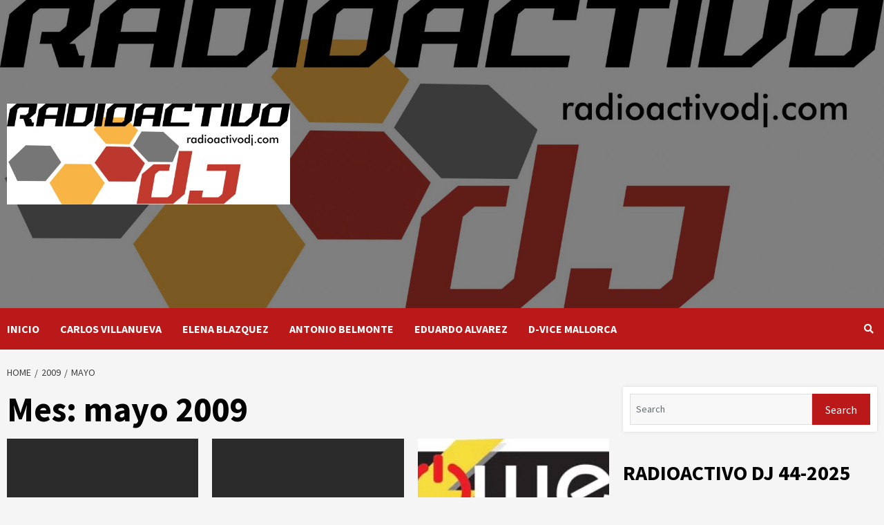

--- FILE ---
content_type: text/html; charset=UTF-8
request_url: https://radioactivodj.com/2009/05/
body_size: 24613
content:
<!doctype html>
<html lang="es">
<head>
    <meta charset="UTF-8">
    <meta name="viewport" content="width=device-width, initial-scale=1">
    <link rel="profile" href="https://gmpg.org/xfn/11">
    <meta name='robots' content='noindex, follow' />
	<style>img:is([sizes="auto" i], [sizes^="auto," i]) { contain-intrinsic-size: 3000px 1500px }</style>
	
	<!-- This site is optimized with the Yoast SEO plugin v26.3 - https://yoast.com/wordpress/plugins/seo/ -->
	<title>mayo 2009 - RADIOACTIVO DJ MEJOR PROGRAMA DE RADIO DE MÚSICA ELECTRÓNICA 2025</title>
	<meta property="og:locale" content="es_ES" />
	<meta property="og:type" content="website" />
	<meta property="og:title" content="mayo 2009 - RADIOACTIVO DJ MEJOR PROGRAMA DE RADIO DE MÚSICA ELECTRÓNICA 2025" />
	<meta property="og:url" content="https://radioactivodj.com/2009/05/" />
	<meta property="og:site_name" content="RADIOACTIVO DJ MEJOR PROGRAMA DE RADIO DE MÚSICA ELECTRÓNICA 2025" />
	<script type="application/ld+json" class="yoast-schema-graph">{"@context":"https://schema.org","@graph":[{"@type":"CollectionPage","@id":"https://radioactivodj.com/2009/05/","url":"https://radioactivodj.com/2009/05/","name":"mayo 2009 - RADIOACTIVO DJ MEJOR PROGRAMA DE RADIO DE MÚSICA ELECTRÓNICA 2025","isPartOf":{"@id":"https://radioactivodj.com/#website"},"breadcrumb":{"@id":"https://radioactivodj.com/2009/05/#breadcrumb"},"inLanguage":"es"},{"@type":"BreadcrumbList","@id":"https://radioactivodj.com/2009/05/#breadcrumb","itemListElement":[{"@type":"ListItem","position":1,"name":"Portada","item":"https://radioactivodj.com/"},{"@type":"ListItem","position":2,"name":"Archivos por mayo 2009"}]},{"@type":"WebSite","@id":"https://radioactivodj.com/#website","url":"https://radioactivodj.com/","name":"RADIOACTIVO DJ MEJOR PROGRAMA DE RADIO DE MÚSICA ELECTRÓNICA 2025","description":"https://radioactivodj.com/ - info@radioactivodj.com","publisher":{"@id":"https://radioactivodj.com/#organization"},"potentialAction":[{"@type":"SearchAction","target":{"@type":"EntryPoint","urlTemplate":"https://radioactivodj.com/?s={search_term_string}"},"query-input":{"@type":"PropertyValueSpecification","valueRequired":true,"valueName":"search_term_string"}}],"inLanguage":"es"},{"@type":"Organization","@id":"https://radioactivodj.com/#organization","name":"RADIOACTIVO DJ","url":"https://radioactivodj.com/","logo":{"@type":"ImageObject","inLanguage":"es","@id":"https://radioactivodj.com/#/schema/logo/image/","url":"https://radioactivodj.com/wp-content/uploads/2014/10/400dpiLogoCropped.png","contentUrl":"https://radioactivodj.com/wp-content/uploads/2014/10/400dpiLogoCropped.png","width":2517,"height":898,"caption":"RADIOACTIVO DJ"},"image":{"@id":"https://radioactivodj.com/#/schema/logo/image/"}}]}</script>
	<!-- / Yoast SEO plugin. -->


<link rel='dns-prefetch' href='//secure.gravatar.com' />
<link rel='dns-prefetch' href='//stats.wp.com' />
<link rel='dns-prefetch' href='//use.fontawesome.com' />
<link rel='dns-prefetch' href='//fonts.googleapis.com' />
<link rel='dns-prefetch' href='//v0.wordpress.com' />
<link rel='preconnect' href='//c0.wp.com' />
<link rel='preconnect' href='//i0.wp.com' />
<link rel="alternate" type="application/rss+xml" title="RADIOACTIVO DJ MEJOR PROGRAMA DE RADIO DE MÚSICA ELECTRÓNICA 2025 &raquo; Feed" href="https://radioactivodj.com/feed/" />
<link rel="alternate" type="application/rss+xml" title="RADIOACTIVO DJ MEJOR PROGRAMA DE RADIO DE MÚSICA ELECTRÓNICA 2025 &raquo; Feed de los comentarios" href="https://radioactivodj.com/comments/feed/" />
<script type="0465b2677b340ce66a509848-text/javascript">
/* <![CDATA[ */
window._wpemojiSettings = {"baseUrl":"https:\/\/s.w.org\/images\/core\/emoji\/15.0.3\/72x72\/","ext":".png","svgUrl":"https:\/\/s.w.org\/images\/core\/emoji\/15.0.3\/svg\/","svgExt":".svg","source":{"concatemoji":"https:\/\/radioactivodj.com\/wp-includes\/js\/wp-emoji-release.min.js?ver=6.7.4"}};
/*! This file is auto-generated */
!function(i,n){var o,s,e;function c(e){try{var t={supportTests:e,timestamp:(new Date).valueOf()};sessionStorage.setItem(o,JSON.stringify(t))}catch(e){}}function p(e,t,n){e.clearRect(0,0,e.canvas.width,e.canvas.height),e.fillText(t,0,0);var t=new Uint32Array(e.getImageData(0,0,e.canvas.width,e.canvas.height).data),r=(e.clearRect(0,0,e.canvas.width,e.canvas.height),e.fillText(n,0,0),new Uint32Array(e.getImageData(0,0,e.canvas.width,e.canvas.height).data));return t.every(function(e,t){return e===r[t]})}function u(e,t,n){switch(t){case"flag":return n(e,"\ud83c\udff3\ufe0f\u200d\u26a7\ufe0f","\ud83c\udff3\ufe0f\u200b\u26a7\ufe0f")?!1:!n(e,"\ud83c\uddfa\ud83c\uddf3","\ud83c\uddfa\u200b\ud83c\uddf3")&&!n(e,"\ud83c\udff4\udb40\udc67\udb40\udc62\udb40\udc65\udb40\udc6e\udb40\udc67\udb40\udc7f","\ud83c\udff4\u200b\udb40\udc67\u200b\udb40\udc62\u200b\udb40\udc65\u200b\udb40\udc6e\u200b\udb40\udc67\u200b\udb40\udc7f");case"emoji":return!n(e,"\ud83d\udc26\u200d\u2b1b","\ud83d\udc26\u200b\u2b1b")}return!1}function f(e,t,n){var r="undefined"!=typeof WorkerGlobalScope&&self instanceof WorkerGlobalScope?new OffscreenCanvas(300,150):i.createElement("canvas"),a=r.getContext("2d",{willReadFrequently:!0}),o=(a.textBaseline="top",a.font="600 32px Arial",{});return e.forEach(function(e){o[e]=t(a,e,n)}),o}function t(e){var t=i.createElement("script");t.src=e,t.defer=!0,i.head.appendChild(t)}"undefined"!=typeof Promise&&(o="wpEmojiSettingsSupports",s=["flag","emoji"],n.supports={everything:!0,everythingExceptFlag:!0},e=new Promise(function(e){i.addEventListener("DOMContentLoaded",e,{once:!0})}),new Promise(function(t){var n=function(){try{var e=JSON.parse(sessionStorage.getItem(o));if("object"==typeof e&&"number"==typeof e.timestamp&&(new Date).valueOf()<e.timestamp+604800&&"object"==typeof e.supportTests)return e.supportTests}catch(e){}return null}();if(!n){if("undefined"!=typeof Worker&&"undefined"!=typeof OffscreenCanvas&&"undefined"!=typeof URL&&URL.createObjectURL&&"undefined"!=typeof Blob)try{var e="postMessage("+f.toString()+"("+[JSON.stringify(s),u.toString(),p.toString()].join(",")+"));",r=new Blob([e],{type:"text/javascript"}),a=new Worker(URL.createObjectURL(r),{name:"wpTestEmojiSupports"});return void(a.onmessage=function(e){c(n=e.data),a.terminate(),t(n)})}catch(e){}c(n=f(s,u,p))}t(n)}).then(function(e){for(var t in e)n.supports[t]=e[t],n.supports.everything=n.supports.everything&&n.supports[t],"flag"!==t&&(n.supports.everythingExceptFlag=n.supports.everythingExceptFlag&&n.supports[t]);n.supports.everythingExceptFlag=n.supports.everythingExceptFlag&&!n.supports.flag,n.DOMReady=!1,n.readyCallback=function(){n.DOMReady=!0}}).then(function(){return e}).then(function(){var e;n.supports.everything||(n.readyCallback(),(e=n.source||{}).concatemoji?t(e.concatemoji):e.wpemoji&&e.twemoji&&(t(e.twemoji),t(e.wpemoji)))}))}((window,document),window._wpemojiSettings);
/* ]]> */
</script>
<link rel='stylesheet' id='blockspare-frontend-block-style-css-css' href='https://radioactivodj.com/wp-content/plugins/blockspare/dist/style-blocks.css?ver=6.7.4' type='text/css' media='all' />
<link rel='stylesheet' id='latest-posts-block-fontawesome-front-css' href='https://radioactivodj.com/wp-content/plugins/latest-posts-block-lite/src/assets/fontawesome/css/all.css?ver=1732164219' type='text/css' media='all' />
<link rel='stylesheet' id='latest-posts-block-frontend-block-style-css-css' href='https://radioactivodj.com/wp-content/plugins/latest-posts-block-lite/dist/blocks.style.build.css?ver=6.7.4' type='text/css' media='all' />
<link rel='stylesheet' id='magic-content-box-blocks-fontawesome-front-css' href='https://radioactivodj.com/wp-content/plugins/magic-content-box-lite/src/assets/fontawesome/css/all.css?ver=1732164224' type='text/css' media='all' />
<link rel='stylesheet' id='magic-content-box-frontend-block-style-css-css' href='https://radioactivodj.com/wp-content/plugins/magic-content-box-lite/dist/blocks.style.build.css?ver=6.7.4' type='text/css' media='all' />
<link rel='stylesheet' id='wpauthor-blocks-fontawesome-front-css' href='https://radioactivodj.com/wp-content/plugins/wp-post-author/assets/fontawesome/css/all.css?ver=3.6.4' type='text/css' media='all' />
<link rel='stylesheet' id='wpauthor-frontend-block-style-css-css' href='https://radioactivodj.com/wp-content/plugins/wp-post-author/assets/dist/blocks.style.build.css?ver=3.6.4' type='text/css' media='all' />
<link rel='stylesheet' id='hfe-widgets-style-css' href='https://radioactivodj.com/wp-content/plugins/header-footer-elementor/inc/widgets-css/frontend.css?ver=2.6.2' type='text/css' media='all' />
<style id='wp-emoji-styles-inline-css' type='text/css'>

	img.wp-smiley, img.emoji {
		display: inline !important;
		border: none !important;
		box-shadow: none !important;
		height: 1em !important;
		width: 1em !important;
		margin: 0 0.07em !important;
		vertical-align: -0.1em !important;
		background: none !important;
		padding: 0 !important;
	}
</style>
<link rel='stylesheet' id='wp-block-library-css' href='https://c0.wp.com/c/6.7.4/wp-includes/css/dist/block-library/style.min.css' type='text/css' media='all' />
<link rel='stylesheet' id='fontawesome-css' href='https://radioactivodj.com/wp-content/plugins/blockspare/assets/fontawesome/css/all.css?ver=6.7.4' type='text/css' media='all' />
<link rel='stylesheet' id='mediaelement-css' href='https://c0.wp.com/c/6.7.4/wp-includes/js/mediaelement/mediaelementplayer-legacy.min.css' type='text/css' media='all' />
<link rel='stylesheet' id='wp-mediaelement-css' href='https://c0.wp.com/c/6.7.4/wp-includes/js/mediaelement/wp-mediaelement.min.css' type='text/css' media='all' />
<style id='jetpack-sharing-buttons-style-inline-css' type='text/css'>
.jetpack-sharing-buttons__services-list{display:flex;flex-direction:row;flex-wrap:wrap;gap:0;list-style-type:none;margin:5px;padding:0}.jetpack-sharing-buttons__services-list.has-small-icon-size{font-size:12px}.jetpack-sharing-buttons__services-list.has-normal-icon-size{font-size:16px}.jetpack-sharing-buttons__services-list.has-large-icon-size{font-size:24px}.jetpack-sharing-buttons__services-list.has-huge-icon-size{font-size:36px}@media print{.jetpack-sharing-buttons__services-list{display:none!important}}.editor-styles-wrapper .wp-block-jetpack-sharing-buttons{gap:0;padding-inline-start:0}ul.jetpack-sharing-buttons__services-list.has-background{padding:1.25em 2.375em}
</style>
<style id='classic-theme-styles-inline-css' type='text/css'>
/*! This file is auto-generated */
.wp-block-button__link{color:#fff;background-color:#32373c;border-radius:9999px;box-shadow:none;text-decoration:none;padding:calc(.667em + 2px) calc(1.333em + 2px);font-size:1.125em}.wp-block-file__button{background:#32373c;color:#fff;text-decoration:none}
</style>
<style id='global-styles-inline-css' type='text/css'>
:root{--wp--preset--aspect-ratio--square: 1;--wp--preset--aspect-ratio--4-3: 4/3;--wp--preset--aspect-ratio--3-4: 3/4;--wp--preset--aspect-ratio--3-2: 3/2;--wp--preset--aspect-ratio--2-3: 2/3;--wp--preset--aspect-ratio--16-9: 16/9;--wp--preset--aspect-ratio--9-16: 9/16;--wp--preset--color--black: #000000;--wp--preset--color--cyan-bluish-gray: #abb8c3;--wp--preset--color--white: #ffffff;--wp--preset--color--pale-pink: #f78da7;--wp--preset--color--vivid-red: #cf2e2e;--wp--preset--color--luminous-vivid-orange: #ff6900;--wp--preset--color--luminous-vivid-amber: #fcb900;--wp--preset--color--light-green-cyan: #7bdcb5;--wp--preset--color--vivid-green-cyan: #00d084;--wp--preset--color--pale-cyan-blue: #8ed1fc;--wp--preset--color--vivid-cyan-blue: #0693e3;--wp--preset--color--vivid-purple: #9b51e0;--wp--preset--gradient--vivid-cyan-blue-to-vivid-purple: linear-gradient(135deg,rgba(6,147,227,1) 0%,rgb(155,81,224) 100%);--wp--preset--gradient--light-green-cyan-to-vivid-green-cyan: linear-gradient(135deg,rgb(122,220,180) 0%,rgb(0,208,130) 100%);--wp--preset--gradient--luminous-vivid-amber-to-luminous-vivid-orange: linear-gradient(135deg,rgba(252,185,0,1) 0%,rgba(255,105,0,1) 100%);--wp--preset--gradient--luminous-vivid-orange-to-vivid-red: linear-gradient(135deg,rgba(255,105,0,1) 0%,rgb(207,46,46) 100%);--wp--preset--gradient--very-light-gray-to-cyan-bluish-gray: linear-gradient(135deg,rgb(238,238,238) 0%,rgb(169,184,195) 100%);--wp--preset--gradient--cool-to-warm-spectrum: linear-gradient(135deg,rgb(74,234,220) 0%,rgb(151,120,209) 20%,rgb(207,42,186) 40%,rgb(238,44,130) 60%,rgb(251,105,98) 80%,rgb(254,248,76) 100%);--wp--preset--gradient--blush-light-purple: linear-gradient(135deg,rgb(255,206,236) 0%,rgb(152,150,240) 100%);--wp--preset--gradient--blush-bordeaux: linear-gradient(135deg,rgb(254,205,165) 0%,rgb(254,45,45) 50%,rgb(107,0,62) 100%);--wp--preset--gradient--luminous-dusk: linear-gradient(135deg,rgb(255,203,112) 0%,rgb(199,81,192) 50%,rgb(65,88,208) 100%);--wp--preset--gradient--pale-ocean: linear-gradient(135deg,rgb(255,245,203) 0%,rgb(182,227,212) 50%,rgb(51,167,181) 100%);--wp--preset--gradient--electric-grass: linear-gradient(135deg,rgb(202,248,128) 0%,rgb(113,206,126) 100%);--wp--preset--gradient--midnight: linear-gradient(135deg,rgb(2,3,129) 0%,rgb(40,116,252) 100%);--wp--preset--font-size--small: 13px;--wp--preset--font-size--medium: 20px;--wp--preset--font-size--large: 36px;--wp--preset--font-size--x-large: 42px;--wp--preset--spacing--20: 0.44rem;--wp--preset--spacing--30: 0.67rem;--wp--preset--spacing--40: 1rem;--wp--preset--spacing--50: 1.5rem;--wp--preset--spacing--60: 2.25rem;--wp--preset--spacing--70: 3.38rem;--wp--preset--spacing--80: 5.06rem;--wp--preset--shadow--natural: 6px 6px 9px rgba(0, 0, 0, 0.2);--wp--preset--shadow--deep: 12px 12px 50px rgba(0, 0, 0, 0.4);--wp--preset--shadow--sharp: 6px 6px 0px rgba(0, 0, 0, 0.2);--wp--preset--shadow--outlined: 6px 6px 0px -3px rgba(255, 255, 255, 1), 6px 6px rgba(0, 0, 0, 1);--wp--preset--shadow--crisp: 6px 6px 0px rgba(0, 0, 0, 1);}:where(.is-layout-flex){gap: 0.5em;}:where(.is-layout-grid){gap: 0.5em;}body .is-layout-flex{display: flex;}.is-layout-flex{flex-wrap: wrap;align-items: center;}.is-layout-flex > :is(*, div){margin: 0;}body .is-layout-grid{display: grid;}.is-layout-grid > :is(*, div){margin: 0;}:where(.wp-block-columns.is-layout-flex){gap: 2em;}:where(.wp-block-columns.is-layout-grid){gap: 2em;}:where(.wp-block-post-template.is-layout-flex){gap: 1.25em;}:where(.wp-block-post-template.is-layout-grid){gap: 1.25em;}.has-black-color{color: var(--wp--preset--color--black) !important;}.has-cyan-bluish-gray-color{color: var(--wp--preset--color--cyan-bluish-gray) !important;}.has-white-color{color: var(--wp--preset--color--white) !important;}.has-pale-pink-color{color: var(--wp--preset--color--pale-pink) !important;}.has-vivid-red-color{color: var(--wp--preset--color--vivid-red) !important;}.has-luminous-vivid-orange-color{color: var(--wp--preset--color--luminous-vivid-orange) !important;}.has-luminous-vivid-amber-color{color: var(--wp--preset--color--luminous-vivid-amber) !important;}.has-light-green-cyan-color{color: var(--wp--preset--color--light-green-cyan) !important;}.has-vivid-green-cyan-color{color: var(--wp--preset--color--vivid-green-cyan) !important;}.has-pale-cyan-blue-color{color: var(--wp--preset--color--pale-cyan-blue) !important;}.has-vivid-cyan-blue-color{color: var(--wp--preset--color--vivid-cyan-blue) !important;}.has-vivid-purple-color{color: var(--wp--preset--color--vivid-purple) !important;}.has-black-background-color{background-color: var(--wp--preset--color--black) !important;}.has-cyan-bluish-gray-background-color{background-color: var(--wp--preset--color--cyan-bluish-gray) !important;}.has-white-background-color{background-color: var(--wp--preset--color--white) !important;}.has-pale-pink-background-color{background-color: var(--wp--preset--color--pale-pink) !important;}.has-vivid-red-background-color{background-color: var(--wp--preset--color--vivid-red) !important;}.has-luminous-vivid-orange-background-color{background-color: var(--wp--preset--color--luminous-vivid-orange) !important;}.has-luminous-vivid-amber-background-color{background-color: var(--wp--preset--color--luminous-vivid-amber) !important;}.has-light-green-cyan-background-color{background-color: var(--wp--preset--color--light-green-cyan) !important;}.has-vivid-green-cyan-background-color{background-color: var(--wp--preset--color--vivid-green-cyan) !important;}.has-pale-cyan-blue-background-color{background-color: var(--wp--preset--color--pale-cyan-blue) !important;}.has-vivid-cyan-blue-background-color{background-color: var(--wp--preset--color--vivid-cyan-blue) !important;}.has-vivid-purple-background-color{background-color: var(--wp--preset--color--vivid-purple) !important;}.has-black-border-color{border-color: var(--wp--preset--color--black) !important;}.has-cyan-bluish-gray-border-color{border-color: var(--wp--preset--color--cyan-bluish-gray) !important;}.has-white-border-color{border-color: var(--wp--preset--color--white) !important;}.has-pale-pink-border-color{border-color: var(--wp--preset--color--pale-pink) !important;}.has-vivid-red-border-color{border-color: var(--wp--preset--color--vivid-red) !important;}.has-luminous-vivid-orange-border-color{border-color: var(--wp--preset--color--luminous-vivid-orange) !important;}.has-luminous-vivid-amber-border-color{border-color: var(--wp--preset--color--luminous-vivid-amber) !important;}.has-light-green-cyan-border-color{border-color: var(--wp--preset--color--light-green-cyan) !important;}.has-vivid-green-cyan-border-color{border-color: var(--wp--preset--color--vivid-green-cyan) !important;}.has-pale-cyan-blue-border-color{border-color: var(--wp--preset--color--pale-cyan-blue) !important;}.has-vivid-cyan-blue-border-color{border-color: var(--wp--preset--color--vivid-cyan-blue) !important;}.has-vivid-purple-border-color{border-color: var(--wp--preset--color--vivid-purple) !important;}.has-vivid-cyan-blue-to-vivid-purple-gradient-background{background: var(--wp--preset--gradient--vivid-cyan-blue-to-vivid-purple) !important;}.has-light-green-cyan-to-vivid-green-cyan-gradient-background{background: var(--wp--preset--gradient--light-green-cyan-to-vivid-green-cyan) !important;}.has-luminous-vivid-amber-to-luminous-vivid-orange-gradient-background{background: var(--wp--preset--gradient--luminous-vivid-amber-to-luminous-vivid-orange) !important;}.has-luminous-vivid-orange-to-vivid-red-gradient-background{background: var(--wp--preset--gradient--luminous-vivid-orange-to-vivid-red) !important;}.has-very-light-gray-to-cyan-bluish-gray-gradient-background{background: var(--wp--preset--gradient--very-light-gray-to-cyan-bluish-gray) !important;}.has-cool-to-warm-spectrum-gradient-background{background: var(--wp--preset--gradient--cool-to-warm-spectrum) !important;}.has-blush-light-purple-gradient-background{background: var(--wp--preset--gradient--blush-light-purple) !important;}.has-blush-bordeaux-gradient-background{background: var(--wp--preset--gradient--blush-bordeaux) !important;}.has-luminous-dusk-gradient-background{background: var(--wp--preset--gradient--luminous-dusk) !important;}.has-pale-ocean-gradient-background{background: var(--wp--preset--gradient--pale-ocean) !important;}.has-electric-grass-gradient-background{background: var(--wp--preset--gradient--electric-grass) !important;}.has-midnight-gradient-background{background: var(--wp--preset--gradient--midnight) !important;}.has-small-font-size{font-size: var(--wp--preset--font-size--small) !important;}.has-medium-font-size{font-size: var(--wp--preset--font-size--medium) !important;}.has-large-font-size{font-size: var(--wp--preset--font-size--large) !important;}.has-x-large-font-size{font-size: var(--wp--preset--font-size--x-large) !important;}
:where(.wp-block-post-template.is-layout-flex){gap: 1.25em;}:where(.wp-block-post-template.is-layout-grid){gap: 1.25em;}
:where(.wp-block-columns.is-layout-flex){gap: 2em;}:where(.wp-block-columns.is-layout-grid){gap: 2em;}
:root :where(.wp-block-pullquote){font-size: 1.5em;line-height: 1.6;}
</style>
<link rel='stylesheet' id='contact-form-7-css' href='https://radioactivodj.com/wp-content/plugins/contact-form-7/includes/css/styles.css?ver=6.1.3' type='text/css' media='all' />
<link rel='stylesheet' id='dashicons-css' href='https://c0.wp.com/c/6.7.4/wp-includes/css/dashicons.min.css' type='text/css' media='all' />
<link rel='stylesheet' id='everest-forms-general-css' href='https://radioactivodj.com/wp-content/plugins/everest-forms/assets/css/everest-forms.css?ver=3.4.1' type='text/css' media='all' />
<link rel='stylesheet' id='jquery-intl-tel-input-css' href='https://radioactivodj.com/wp-content/plugins/everest-forms/assets/css/intlTelInput.css?ver=3.4.1' type='text/css' media='all' />
<link rel='stylesheet' id='symple_shortcode_styles-css' href='https://radioactivodj.com/wp-content/plugins/remix_cpt/includes/css/symple_shortcodes_styles.css?ver=6.7.4' type='text/css' media='all' />
<link rel='stylesheet' id='ajaxy-sf-common-css' href='https://radioactivodj.com/wp-content/plugins/remix_cpt/themes/common.css?ver=6.7.4' type='text/css' media='all' />
<link rel='stylesheet' id='ajaxy-sf-selective-css' href='https://radioactivodj.com/wp-content/plugins/remix_cpt/themes/selective.css?ver=6.7.4' type='text/css' media='all' />
<link rel='stylesheet' id='ajaxy-sf-theme-css' href='https://radioactivodj.com/wp-content/plugins/remix_cpt/themes/default/style.css?ver=6.7.4' type='text/css' media='all' />
<link rel='stylesheet' id='wpsr_main_css-css' href='https://radioactivodj.com/wp-content/plugins/wp-socializer/public/css/wpsr.min.css?ver=7.9' type='text/css' media='all' />
<link rel='stylesheet' id='wpsr_fa_icons-css' href='https://use.fontawesome.com/releases/v6.7.2/css/all.css?ver=7.9' type='text/css' media='all' />
<link rel='stylesheet' id='hfe-style-css' href='https://radioactivodj.com/wp-content/plugins/header-footer-elementor/assets/css/header-footer-elementor.css?ver=2.6.2' type='text/css' media='all' />
<link rel='stylesheet' id='elementor-frontend-css' href='https://radioactivodj.com/wp-content/plugins/elementor/assets/css/frontend.min.css?ver=3.33.0' type='text/css' media='all' />
<link rel='stylesheet' id='elementor-post-25490-css' href='https://radioactivodj.com/wp-content/uploads/elementor/css/post-25490.css?ver=1763052222' type='text/css' media='all' />
<link rel='stylesheet' id='font-awesome-v5-css' href='https://radioactivodj.com/wp-content/themes/covernews-pro/assets/font-awesome-v5/css/fontawesome-all.min.css?ver=6.7.4' type='text/css' media='all' />
<link rel='stylesheet' id='bootstrap-css' href='https://radioactivodj.com/wp-content/themes/covernews-pro/assets/bootstrap/css/bootstrap.min.css?ver=6.7.4' type='text/css' media='all' />
<link rel='stylesheet' id='slick-css' href='https://radioactivodj.com/wp-content/plugins/blockspare/assets/slick/css/slick.css?ver=6.7.4' type='text/css' media='all' />
<link rel='stylesheet' id='sidr-css' href='https://radioactivodj.com/wp-content/themes/covernews-pro/assets/sidr/css/jquery.sidr.dark.css?ver=6.7.4' type='text/css' media='all' />
<link rel='stylesheet' id='magnific-popup-css' href='https://radioactivodj.com/wp-content/themes/covernews-pro/assets/magnific-popup/magnific-popup.css?ver=6.7.4' type='text/css' media='all' />
<link rel='stylesheet' id='sliderpro-css' href='https://radioactivodj.com/wp-content/themes/covernews-pro/assets/slider-pro/css/slider-pro.min.css?ver=6.7.4' type='text/css' media='all' />
<link rel='stylesheet' id='covernews-google-fonts-css' href='https://fonts.googleapis.com/css?family=Source%20Sans%20Pro:400,400i,700,700i|Source%20Sans%20Pro:400,400i,700,700i&#038;subset=latin,latin-ext' type='text/css' media='all' />
<link rel='stylesheet' id='covernews-style-css' href='https://radioactivodj.com/wp-content/themes/covernews-pro/style.css?ver=6.7.4' type='text/css' media='all' />
<style id='covernews-style-inline-css' type='text/css'>


                body .top-masthead {
        background: #353535;
        }


    
                body .top-masthead,
        body .top-masthead a {
        color: #ffffff;

        }

    
                body .offcanvas-menu span,
        body .data-bg,
        body .primary-color {
        background-color: #2a2a2a;
        }

        body{
        color: #2a2a2a;
        }
    
                body .secondary-color,
        body button,
        body input[type="button"],
        body input[type="reset"],
        body input[type="submit"],
        body .site-content .search-form .search-submit,
        body .site-footer .search-form .search-submit,
        body .main-navigation,
        body .em-post-format i,
        body span.header-after:after,
        body #secondary .widget-title span:after,
        body .af-tabs.nav-tabs > li.active > a:after,
        body .af-tabs.nav-tabs > li > a:hover:after,
        body .exclusive-posts .exclusive-now,
        body span.trending-no,
        body .tagcloud a:hover{
        background: #bb1919;
        }

        body a:hover,
        body a:focus,
        body a:active,
        body .figure-categories-2 .cat-links a
        {
        color: #bb1919;
        }


        body #loader:after {

        border-left-color: #bb1919;

        }


    

                

        a{
        color: #404040;

        }

        .af-tabs.nav-tabs > li.active > a,
        .af-tabs.nav-tabs > li:hover > a,
        .af-tabs.nav-tabs > li:focus > a{
        color: #404040;
        }

        .social-widget-menu ul li a,
        .em-author-details ul li a,
        .tagcloud a {
        border-color: #404040;
        }

        a:visited{
        color: #404040;
        }
    
                body h1,
        body h2,
        body h2 span,
        body h3,
        body h4,
        body h5,
        body h6,
        body #primary .widget-title,
        body .af-tabs.nav-tabs > li.active > a, .af-tabs.nav-tabs > li:hover > a, .af-tabs.nav-tabs > li:focus > a{
        color: #000000;

        }
    
                body h1,
        body h2,
        body h2 span,
        body h3,
        body h4,
        body h5,
        body h6 {
        line-height: 1.3;
        }
    
        
        body .main-navigation .menu ul.menu-desktop > li > a,
        body .navigation-container .icon-search
        {
        color: #ffffff;
        }

        body .main-navigation .menu ul.menu-desktop > li > a:visited
        {
        color: #ffffff;
        }

    
        
        body span.menu-description
        {
        background: #353535;
        }

    
        
        body span.menu-description
        {
        color: #ffffff;
        }

    

        
        body h3.article-title.article-title-1 a,
        body .trending-posts-carousel h3.article-title a,
        body .exclusive-slides a
        {
        color: #404040;
        }

        body h3.article-title.article-title-1 a:visited,
        body .trending-posts-carousel h3.article-title a:visited,
        body .exclusive-slides a:visited
        {
        color: #404040;
        }

    
                body .slider-figcaption-1 .slide-title a,
        body .categorized-story .title-heading .article-title-2 a,
        body .full-plus-list .spotlight-post:first-of-type figcaption h3 a{
        color: #ffffff;
        }

        body .slider-figcaption-1 .slide-title a:visited,
        body .categorized-story .title-heading .article-title-2 a:visited,
        body .full-plus-list .spotlight-post:first-of-type figcaption h3 a:visited{
        color: #ffffff;
        }


    
                body .figure-categories-bg .em-post-format:before{
        background: #ffffff;
        }
        body span.trending-no,
        body .em-post-format{
        color: #ffffff;
        }

    

                body,
        body button,
        body input,
        body select,
        body optgroup,
        body textarea {
        font-family: Source Sans Pro;
        }

    
                body h1,
        body h2,
        body h3,
        body h4,
        body h5,
        body h6,
        body .main-navigation a,
        body .font-family-1,
        body .site-description,
        body .trending-posts-line,
        body .exclusive-posts,
        body .widget-title,
        body .em-widget-subtitle,
        body .grid-item-metadata .item-metadata,
        body .af-navcontrols .slide-count,
        body .figure-categories .cat-links,
        body .nav-links a {
        font-family: Source Sans Pro;
        }

    

                .article-title, .site-branding .site-title, .main-navigation .menu ul li a, .slider-figcaption .slide-title {
        letter-spacing: 0px;
        line-height: 1.3;
        }

            <!--        category color starts-->

        
        body .figure-categories .cat-links a.category-color-1 {
        background-color: #ba1212;
        }

        body .trending-story .figure-categories .cat-links a.covernews-categories.category-color-1,
        body .list .spotlight-post .figure-categories .cat-links a.covernews-categories.category-color-1,
        body .full-plus-list .spotlight-post .figure-categories .cat-links a.covernews-categories.category-color-1,
        body .covernews_tabbed_posts_widget .figure-categories .cat-links a.covernews-categories.category-color-1,
        body .trending-posts-vertical-carousel .figure-categories .cat-links a.covernews-categories.category-color-1

        {
        color: #ba1212;
        }

        body .full-plus-list .spotlight-post:first-of-type .figure-categories .cat-links a.covernews-categories.category-color-1,
        body .full-plus-list .spotlight-post:first-of-type .figure-categories .cat-links a.covernews-categories,
        body .figure-categories .cat-links a.covernews-categories
        {
        color: #ffffff;
        background-color: #ba1212;
        }

        body span.header-after.category-color-1:after{
        background: #ba1212;
        }

    

        
        body .figure-categories .cat-links a.category-color-2 {
        background-color: #2a4051;
        }

        body .trending-story .figure-categories .cat-links a.covernews-categories.category-color-2,
        body .list .spotlight-post .figure-categories .cat-links a.covernews-categories.category-color-2,
        body .full-plus-list .spotlight-post .figure-categories .cat-links a.covernews-categories.category-color-2,
        body .covernews_tabbed_posts_widget .figure-categories .cat-links a.covernews-categories.category-color-2,
        body .trending-posts-vertical-carousel .figure-categories .cat-links a.covernews-categories.category-color-2
        {
        color: #2a4051;
        }

        body .full-plus-list .spotlight-post:first-of-type .figure-categories .cat-links a.covernews-categories.category-color-2{
        color: #ffffff;
        background-color: #2a4051;
        }

        body span.header-after.category-color-2:after{
        background: #2a4051;
        }
    
        
        body .figure-categories .cat-links a.category-color-3 {
        background-color: #d60000;
        }

        body .trending-story .figure-categories .cat-links a.covernews-categories.category-color-3,
        body .list .spotlight-post .figure-categories .cat-links a.covernews-categories.category-color-3,
        body .full-plus-list .spotlight-post .figure-categories .cat-links a.covernews-categories.category-color-3,
        body .covernews_tabbed_posts_widget .figure-categories .cat-links a.covernews-categories.category-color-3,
        body .trending-posts-vertical-carousel .figure-categories .cat-links a.covernews-categories.category-color-3
        {
        color: #d60000;
        }

        body .full-plus-list .spotlight-post:first-of-type .figure-categories .cat-links a.covernews-categories.category-color-3{
        color: #ffffff;
        background-color: #d60000;
        }

        body span.header-after.category-color-3:after{
        background: #d60000;
        }
    
        
        body .figure-categories .cat-links a.category-color-4 {
        background-color: #e91e63;
        }

        body .trending-story .figure-categories .cat-links a.covernews-categories.category-color-4,
        body .list .spotlight-post .figure-categories .cat-links a.covernews-categories.category-color-4,
        body .full-plus-list .spotlight-post .figure-categories .cat-links a.covernews-categories.category-color-4,
        body .covernews_tabbed_posts_widget .figure-categories .cat-links a.covernews-categories.category-color-4,
        body .trending-posts-vertical-carousel .figure-categories .cat-links a.covernews-categories.category-color-4
        {
        color: #e91e63;
        }

        body .full-plus-list .spotlight-post:first-of-type .figure-categories .cat-links a.covernews-categories.category-color-4{
        color: #ffffff;
        background-color: #e91e63;
        }

        body span.header-after.category-color-4:after{
        background: #e91e63;
        }
    
        
        body .figure-categories .cat-links a.category-color-5 {
        background-color: #f99500;
        }

        body .trending-story .figure-categories .cat-links a.covernews-categories.category-color-5,
        body .list .spotlight-post .figure-categories .cat-links a.covernews-categories.category-color-5,
        body .full-plus-list .spotlight-post .figure-categories .cat-links a.covernews-categories.category-color-5,
        body .covernews_tabbed_posts_widget .figure-categories .cat-links a.covernews-categories.category-color-5,
        body .trending-posts-vertical-carousel .figure-categories .cat-links a.covernews-categories.category-color-5
        {
        color: #f99500;
        }

        body .full-plus-list .spotlight-post:first-of-type .figure-categories .cat-links a.covernews-categories.category-color-5{
        color: #ffffff;
        background-color: #f99500;
        }

        body span.header-after.category-color-5:after{
        background: #f99500;
        }
    
        
        body .figure-categories .cat-links a.category-color-6 {
        background-color: #61c436;
        }

        body .trending-story .figure-categories .cat-links a.covernews-categories.category-color-6,
        body .list .spotlight-post .figure-categories .cat-links a.covernews-categories.category-color-6,
        body .full-plus-list .spotlight-post .figure-categories .cat-links a.covernews-categories.category-color-6,
        body .covernews_tabbed_posts_widget .figure-categories .cat-links a.covernews-categories.category-color-6,
        body .trending-posts-vertical-carousel .figure-categories .cat-links a.covernews-categories.category-color-6
        {
        color: #61c436;
        }

        body .full-plus-list .spotlight-post:first-of-type .figure-categories .cat-links a.covernews-categories.category-color-6{
        color: #ffffff;
        background-color: #61c436;
        }

        body span.header-after.category-color-6:after{
        background: #61c436;
        }
    
        
        body .figure-categories .cat-links a.category-color-7 {
        background-color: #a66bbe;
        }

        body .trending-story .figure-categories .cat-links a.covernews-categories.category-color-7,
        body .list .spotlight-post .figure-categories .cat-links a.covernews-categories.category-color-7,
        body .full-plus-list .spotlight-post .figure-categories .cat-links a.covernews-categories.category-color-7,
        body .covernews_tabbed_posts_widget .figure-categories .cat-links a.covernews-categories.category-color-7,
        body .trending-posts-vertical-carousel .figure-categories .cat-links a.covernews-categories.category-color-7
        {
        color: #a66bbe;
        }

        body .full-plus-list .spotlight-post:first-of-type .figure-categories .cat-links a.covernews-categories.category-color-7{
        color: #ffffff;
        background-color: #a66bbe;
        }

        body span.header-after.category-color-7:after{
        background: #a66bbe;
        }
    
        
        body .figure-categories .cat-links a.category-color-8 {
        background-color: #ffffff;
        color: #404040;
        }

        body .trending-story .figure-categories .cat-links a.covernews-categories.category-color-8,
        body .list .spotlight-post .figure-categories .cat-links a.covernews-categories.category-color-8,
        body .full-plus-list .spotlight-post .figure-categories .cat-links a.covernews-categories.category-color-8,
        body .covernews_tabbed_posts_widget .figure-categories .cat-links a.covernews-categories.category-color-8,
        body .trending-posts-vertical-carousel .figure-categories .cat-links a.covernews-categories.category-color-8
        {
        color: #404040;
        }

        body .full-plus-list .spotlight-post:first-of-type .figure-categories .cat-links a.covernews-categories.category-color-8{
        color: #404040;
        background-color: #ffffff;
        }

        body span.header-after.category-color-8:after{
        background: #ffffff;
        color: #404040;
        }
    
                body .site-footer .primary-footer{
        background: #1f2125;

        }

    
                body .site-footer,
        body .site-footer .widget-title span,
        body .site-footer .site-title a,
        body .site-footer .site-description,
        body .site-footer a {
        color: #ffffff;

        }

        .site-footer .social-widget-menu ul li a,
        .site-footer .em-author-details ul li a,
        .site-footer .tagcloud a
        {
        border-color: #ffffff;
        }

        .site-footer a:visited {
        color: #ffffff;
        }


    
                body .site-info {
        background: #000000;

        }

    
                body .site-info,
        body .site-info a {
        color: #ffffff;

        }

    
                body .mailchimp-block {
        background: #1f2125;

        }
    

                body .mc4wp-form-fields input[type="text"], body .mc4wp-form-fields input[type="email"] {
        border-color: #4d5b73;

        }
    
        @media only screen and (min-width: 1025px) and (max-width: 1599px) {

                body .af-main-banner .slider-figcaption .slide-title {
        font-size: 35px;
        }


    

        
        body .af-tabs.nav-tabs > li > a,
        body #secondary .af-tabs.nav-tabs > li > a,
        body #primary .af-tabs.nav-tabs > li > a,
        body footer .widget-title,
        body #secondary .widget-title span,
        body span.header-after
        {
        font-size: 20px;
        }

    

        
        body.archive .content-area .page-title,
        body.search-results .content-area .header-title-wrapper .page-title,
        body header.entry-header h1.entry-title{
        font-size: 50px;
        }

    
                body #primary .em-widget-subtitle {
        font-size: 20px;
        }

    

        }
        <!--        end if media query-->

        
</style>
<link rel='stylesheet' id='awpa-wp-post-author-styles-css' href='https://radioactivodj.com/wp-content/plugins/wp-post-author/assets/css/awpa-frontend-style.css?ver=3.6.4' type='text/css' media='all' />
<style id='awpa-wp-post-author-styles-inline-css' type='text/css'>

                .wp_post_author_widget .wp-post-author-meta .awpa-display-name > a:hover,
                body .wp-post-author-wrap .awpa-display-name > a:hover {
                    color: #b81e1e;
                }
                .wp-post-author-meta .wp-post-author-meta-more-posts a.awpa-more-posts:hover, 
                .awpa-review-field .right-star .awpa-rating-button:not(:disabled):hover {
                    color: #b81e1e;
                    border-color: #b81e1e;
                }
            
</style>
<link rel='stylesheet' id='hfe-elementor-icons-css' href='https://radioactivodj.com/wp-content/plugins/elementor/assets/lib/eicons/css/elementor-icons.min.css?ver=5.34.0' type='text/css' media='all' />
<link rel='stylesheet' id='hfe-icons-list-css' href='https://radioactivodj.com/wp-content/plugins/elementor/assets/css/widget-icon-list.min.css?ver=3.24.3' type='text/css' media='all' />
<link rel='stylesheet' id='hfe-social-icons-css' href='https://radioactivodj.com/wp-content/plugins/elementor/assets/css/widget-social-icons.min.css?ver=3.24.0' type='text/css' media='all' />
<link rel='stylesheet' id='hfe-social-share-icons-brands-css' href='https://radioactivodj.com/wp-content/plugins/elementor/assets/lib/font-awesome/css/brands.css?ver=5.15.3' type='text/css' media='all' />
<link rel='stylesheet' id='hfe-social-share-icons-fontawesome-css' href='https://radioactivodj.com/wp-content/plugins/elementor/assets/lib/font-awesome/css/fontawesome.css?ver=5.15.3' type='text/css' media='all' />
<link rel='stylesheet' id='hfe-nav-menu-icons-css' href='https://radioactivodj.com/wp-content/plugins/elementor/assets/lib/font-awesome/css/solid.css?ver=5.15.3' type='text/css' media='all' />
<link rel='stylesheet' id='elementor-gf-local-roboto-css' href='https://radioactivodj.com/wp-content/uploads/elementor/google-fonts/css/roboto.css?ver=1742229775' type='text/css' media='all' />
<link rel='stylesheet' id='elementor-gf-local-robotoslab-css' href='https://radioactivodj.com/wp-content/uploads/elementor/google-fonts/css/robotoslab.css?ver=1742229777' type='text/css' media='all' />
<script type="0465b2677b340ce66a509848-text/javascript" src="https://c0.wp.com/c/6.7.4/wp-includes/js/jquery/jquery.min.js" id="jquery-core-js"></script>
<script type="0465b2677b340ce66a509848-text/javascript" src="https://c0.wp.com/c/6.7.4/wp-includes/js/jquery/jquery-migrate.min.js" id="jquery-migrate-js"></script>
<script type="0465b2677b340ce66a509848-text/javascript" id="jquery-js-after">
/* <![CDATA[ */
!function($){"use strict";$(document).ready(function(){$(this).scrollTop()>100&&$(".hfe-scroll-to-top-wrap").removeClass("hfe-scroll-to-top-hide"),$(window).scroll(function(){$(this).scrollTop()<100?$(".hfe-scroll-to-top-wrap").fadeOut(300):$(".hfe-scroll-to-top-wrap").fadeIn(300)}),$(".hfe-scroll-to-top-wrap").on("click",function(){$("html, body").animate({scrollTop:0},300);return!1})})}(jQuery);
!function($){'use strict';$(document).ready(function(){var bar=$('.hfe-reading-progress-bar');if(!bar.length)return;$(window).on('scroll',function(){var s=$(window).scrollTop(),d=$(document).height()-$(window).height(),p=d? s/d*100:0;bar.css('width',p+'%')});});}(jQuery);
/* ]]> */
</script>
<script type="0465b2677b340ce66a509848-text/javascript" src="https://radioactivodj.com/wp-content/plugins/blockspare/assets/js/countup/waypoints.min.js?ver=6.7.4" id="waypoint-js"></script>
<script type="0465b2677b340ce66a509848-text/javascript" src="https://radioactivodj.com/wp-content/plugins/blockspare/assets/js/countup/jquery.counterup.min.js?ver=1" id="countup-js"></script>
<script type="0465b2677b340ce66a509848-text/javascript" src="https://radioactivodj.com/wp-content/plugins/wp-post-author/assets/js/awpa-frontend-scripts.js?ver=3.6.4" id="awpa-custom-bg-scripts-js"></script>
<link rel="https://api.w.org/" href="https://radioactivodj.com/wp-json/" /><link rel="EditURI" type="application/rsd+xml" title="RSD" href="https://radioactivodj.com/xmlrpc.php?rsd" />
<meta name="generator" content="WordPress 6.7.4" />
<meta name="generator" content="Everest Forms 3.4.1" />
		<!-- AJAXY SEARCH V 3.0.6-->
				<script type="0465b2677b340ce66a509848-text/javascript">
			/* <![CDATA[ */
				var sf_position = '0';
				var sf_templates = "<a href=\"{search_url_escaped}\"><span class=\"sf_text\">See more results for \"{search_value}\"<\/span><span class=\"sf_small\">Displaying top {total} results<\/span><\/a>";
				var sf_input = '.sf_input';
				jQuery(document).ready(function(){
					jQuery(sf_input).ajaxyLiveSearch({"expand":false,"searchUrl":"https:\/\/radioactivodj.com\/?s=%s","text":"","delay":500,"iwidth":180,"width":315,"ajaxUrl":"https:\/\/radioactivodj.com\/wp-admin\/admin-ajax.php","rtl":0});
					jQuery(".sf_ajaxy-selective-input").keyup(function() {
						var width = jQuery(this).val().length * 8;
						if(width < 50) {
							width = 50;
						}
						jQuery(this).width(width);
					});
					jQuery(".sf_ajaxy-selective-search").click(function() {
						jQuery(this).find(".sf_ajaxy-selective-input").focus();
					});
					jQuery(".sf_ajaxy-selective-close").click(function() {
						jQuery(this).parent().remove();
					});
				});
			/* ]]> */
		</script>
			<style>img#wpstats{display:none}</style>
		<meta name="generator" content="Elementor 3.33.0; features: e_font_icon_svg, additional_custom_breakpoints; settings: css_print_method-external, google_font-enabled, font_display-swap">
			<style>
				.e-con.e-parent:nth-of-type(n+4):not(.e-lazyloaded):not(.e-no-lazyload),
				.e-con.e-parent:nth-of-type(n+4):not(.e-lazyloaded):not(.e-no-lazyload) * {
					background-image: none !important;
				}
				@media screen and (max-height: 1024px) {
					.e-con.e-parent:nth-of-type(n+3):not(.e-lazyloaded):not(.e-no-lazyload),
					.e-con.e-parent:nth-of-type(n+3):not(.e-lazyloaded):not(.e-no-lazyload) * {
						background-image: none !important;
					}
				}
				@media screen and (max-height: 640px) {
					.e-con.e-parent:nth-of-type(n+2):not(.e-lazyloaded):not(.e-no-lazyload),
					.e-con.e-parent:nth-of-type(n+2):not(.e-lazyloaded):not(.e-no-lazyload) * {
						background-image: none !important;
					}
				}
			</style>
			        <style type="text/css">
                        .site-title,
            .site-description {
                position: absolute;
                clip: rect(1px, 1px, 1px, 1px);
                display: none;
            }

            

        </style>
        <link rel="icon" href="https://i0.wp.com/radioactivodj.com/wp-content/uploads/2020/10/cropped-FaviconLogo.jpg?fit=32%2C32&#038;ssl=1" sizes="32x32" />
<link rel="icon" href="https://i0.wp.com/radioactivodj.com/wp-content/uploads/2020/10/cropped-FaviconLogo.jpg?fit=192%2C192&#038;ssl=1" sizes="192x192" />
<link rel="apple-touch-icon" href="https://i0.wp.com/radioactivodj.com/wp-content/uploads/2020/10/cropped-FaviconLogo.jpg?fit=180%2C180&#038;ssl=1" />
<meta name="msapplication-TileImage" content="https://i0.wp.com/radioactivodj.com/wp-content/uploads/2020/10/cropped-FaviconLogo.jpg?fit=270%2C270&#038;ssl=1" />
</head>

<body class="archive date wp-custom-logo wp-embed-responsive everest-forms-no-js eio-default ehf-template-covernews-pro ehf-stylesheet-covernews-pro hfeed default-content-layout default align-content-left elementor-default elementor-kit-25490">


<div id="page" class="site">
    <a class="skip-link screen-reader-text" href="#content">Skip to content</a>

<div class="header-layout-1">
<header id="masthead" class="site-header">
        <div class="masthead-banner data-bg" data-background="https://radioactivodj.com/wp-content/uploads/2020/10/cropped-400dpiLogoCropped-1-1.jpg">
        <div class="container">
            <div class="row">
                <div class="col-md-4">
                    <div class="site-branding">
                        <a href="https://radioactivodj.com/" class="custom-logo-link" rel="home"><img fetchpriority="high" width="2517" height="898" src="https://i0.wp.com/radioactivodj.com/wp-content/uploads/2020/10/cropped-400dpiLogoCropped.jpg?fit=2517%2C898&amp;ssl=1" class="custom-logo" alt="RADIOACTIVO DJ MEJOR PROGRAMA DE RADIO DE MÚSICA ELECTRÓNICA 2025" decoding="async" srcset="https://i0.wp.com/radioactivodj.com/wp-content/uploads/2020/10/cropped-400dpiLogoCropped.jpg?w=2517&amp;ssl=1 2517w, https://i0.wp.com/radioactivodj.com/wp-content/uploads/2020/10/cropped-400dpiLogoCropped.jpg?resize=300%2C107&amp;ssl=1 300w, https://i0.wp.com/radioactivodj.com/wp-content/uploads/2020/10/cropped-400dpiLogoCropped.jpg?resize=1024%2C365&amp;ssl=1 1024w, https://i0.wp.com/radioactivodj.com/wp-content/uploads/2020/10/cropped-400dpiLogoCropped.jpg?resize=768%2C274&amp;ssl=1 768w, https://i0.wp.com/radioactivodj.com/wp-content/uploads/2020/10/cropped-400dpiLogoCropped.jpg?resize=1536%2C548&amp;ssl=1 1536w, https://i0.wp.com/radioactivodj.com/wp-content/uploads/2020/10/cropped-400dpiLogoCropped.jpg?resize=2048%2C731&amp;ssl=1 2048w, https://i0.wp.com/radioactivodj.com/wp-content/uploads/2020/10/cropped-400dpiLogoCropped.jpg?w=1280&amp;ssl=1 1280w, https://i0.wp.com/radioactivodj.com/wp-content/uploads/2020/10/cropped-400dpiLogoCropped.jpg?w=1920&amp;ssl=1 1920w" sizes="(max-width: 2517px) 100vw, 2517px" data-attachment-id="23710" data-permalink="https://radioactivodj.com/cropped-400dpilogocropped-jpg/" data-orig-file="https://i0.wp.com/radioactivodj.com/wp-content/uploads/2020/10/cropped-400dpiLogoCropped.jpg?fit=2517%2C898&amp;ssl=1" data-orig-size="2517,898" data-comments-opened="0" data-image-meta="{&quot;aperture&quot;:&quot;0&quot;,&quot;credit&quot;:&quot;&quot;,&quot;camera&quot;:&quot;&quot;,&quot;caption&quot;:&quot;&quot;,&quot;created_timestamp&quot;:&quot;0&quot;,&quot;copyright&quot;:&quot;&quot;,&quot;focal_length&quot;:&quot;0&quot;,&quot;iso&quot;:&quot;0&quot;,&quot;shutter_speed&quot;:&quot;0&quot;,&quot;title&quot;:&quot;&quot;,&quot;orientation&quot;:&quot;0&quot;}" data-image-title="cropped-400dpiLogoCropped.jpg" data-image-description="&lt;p&gt;https://radioactivodj.com/wp-content/uploads/2020/10/cropped-400dpiLogoCropped.jpg&lt;/p&gt;
" data-image-caption="" data-medium-file="https://i0.wp.com/radioactivodj.com/wp-content/uploads/2020/10/cropped-400dpiLogoCropped.jpg?fit=300%2C107&amp;ssl=1" data-large-file="https://i0.wp.com/radioactivodj.com/wp-content/uploads/2020/10/cropped-400dpiLogoCropped.jpg?fit=640%2C228&amp;ssl=1" /></a>                            <p class="site-title font-family-1">
                                <a href="https://radioactivodj.com/"
                                   rel="home">RADIOACTIVO DJ MEJOR PROGRAMA DE RADIO DE MÚSICA ELECTRÓNICA 2025</a>
                            </p>
                        
                                                    <p class="site-description">https://radioactivodj.com/ &#8211; <a href="/cdn-cgi/l/email-protection" class="__cf_email__" data-cfemail="573e393138172536333e383634233e2138333d7934383a">[email&#160;protected]</a></p>
                                            </div>
                </div>
                <div class="col-md-8">
                                    </div>
            </div>
        </div>
    </div>
    <nav id="site-navigation" class="main-navigation">
        <div class="container">
            <div class="row">
                <div class="kol-12">
                    <div class="navigation-container">





                        <button class="toggle-menu" aria-controls="primary-menu" aria-expanded="false">
                                <span class="screen-reader-text">Primary Menu</span>
                                 <i class="ham"></i>
                        </button>
                        <span class="af-mobile-site-title-wrap">
                            <a href="https://radioactivodj.com/" class="custom-logo-link" rel="home"><img fetchpriority="high" width="2517" height="898" src="https://i0.wp.com/radioactivodj.com/wp-content/uploads/2020/10/cropped-400dpiLogoCropped.jpg?fit=2517%2C898&amp;ssl=1" class="custom-logo" alt="RADIOACTIVO DJ MEJOR PROGRAMA DE RADIO DE MÚSICA ELECTRÓNICA 2025" decoding="async" srcset="https://i0.wp.com/radioactivodj.com/wp-content/uploads/2020/10/cropped-400dpiLogoCropped.jpg?w=2517&amp;ssl=1 2517w, https://i0.wp.com/radioactivodj.com/wp-content/uploads/2020/10/cropped-400dpiLogoCropped.jpg?resize=300%2C107&amp;ssl=1 300w, https://i0.wp.com/radioactivodj.com/wp-content/uploads/2020/10/cropped-400dpiLogoCropped.jpg?resize=1024%2C365&amp;ssl=1 1024w, https://i0.wp.com/radioactivodj.com/wp-content/uploads/2020/10/cropped-400dpiLogoCropped.jpg?resize=768%2C274&amp;ssl=1 768w, https://i0.wp.com/radioactivodj.com/wp-content/uploads/2020/10/cropped-400dpiLogoCropped.jpg?resize=1536%2C548&amp;ssl=1 1536w, https://i0.wp.com/radioactivodj.com/wp-content/uploads/2020/10/cropped-400dpiLogoCropped.jpg?resize=2048%2C731&amp;ssl=1 2048w, https://i0.wp.com/radioactivodj.com/wp-content/uploads/2020/10/cropped-400dpiLogoCropped.jpg?w=1280&amp;ssl=1 1280w, https://i0.wp.com/radioactivodj.com/wp-content/uploads/2020/10/cropped-400dpiLogoCropped.jpg?w=1920&amp;ssl=1 1920w" sizes="(max-width: 2517px) 100vw, 2517px" data-attachment-id="23710" data-permalink="https://radioactivodj.com/cropped-400dpilogocropped-jpg/" data-orig-file="https://i0.wp.com/radioactivodj.com/wp-content/uploads/2020/10/cropped-400dpiLogoCropped.jpg?fit=2517%2C898&amp;ssl=1" data-orig-size="2517,898" data-comments-opened="0" data-image-meta="{&quot;aperture&quot;:&quot;0&quot;,&quot;credit&quot;:&quot;&quot;,&quot;camera&quot;:&quot;&quot;,&quot;caption&quot;:&quot;&quot;,&quot;created_timestamp&quot;:&quot;0&quot;,&quot;copyright&quot;:&quot;&quot;,&quot;focal_length&quot;:&quot;0&quot;,&quot;iso&quot;:&quot;0&quot;,&quot;shutter_speed&quot;:&quot;0&quot;,&quot;title&quot;:&quot;&quot;,&quot;orientation&quot;:&quot;0&quot;}" data-image-title="cropped-400dpiLogoCropped.jpg" data-image-description="&lt;p&gt;https://radioactivodj.com/wp-content/uploads/2020/10/cropped-400dpiLogoCropped.jpg&lt;/p&gt;
" data-image-caption="" data-medium-file="https://i0.wp.com/radioactivodj.com/wp-content/uploads/2020/10/cropped-400dpiLogoCropped.jpg?fit=300%2C107&amp;ssl=1" data-large-file="https://i0.wp.com/radioactivodj.com/wp-content/uploads/2020/10/cropped-400dpiLogoCropped.jpg?fit=640%2C228&amp;ssl=1" /></a>                            <p class="site-title font-family-1">
                                <a href="https://radioactivodj.com/"
                                   rel="home">RADIOACTIVO DJ MEJOR PROGRAMA DE RADIO DE MÚSICA ELECTRÓNICA 2025</a>
                            </p>
                        </span>
                        <div class="menu main-menu"><ul id="primary-menu" class="menu"><!DOCTYPE html PUBLIC "-//W3C//DTD HTML 4.0 Transitional//EN" "http://www.w3.org/TR/REC-html40/loose.dtd">
<html><body><li id="menu-item-2274" class="menu-item menu-item-type-custom menu-item-object-custom menu-item-home menu-item-2274"><a href="https://radioactivodj.com/" title="Noticias">INICIO</a></li>
<li id="menu-item-2276" class="menu-item menu-item-type-post_type menu-item-object-page menu-item-2276"><a href="https://radioactivodj.com/carlos-villanueva/">CARLOS VILLANUEVA</a></li>
<li id="menu-item-2278" class="menu-item menu-item-type-post_type menu-item-object-page menu-item-2278"><a href="https://radioactivodj.com/elena-blazquez/">ELENA BLAZQUEZ</a></li>
<li id="menu-item-2275" class="menu-item menu-item-type-post_type menu-item-object-page menu-item-2275"><a href="https://radioactivodj.com/antonio-belmonte/">ANTONIO BELMONTE</a></li>
<li id="menu-item-2277" class="menu-item menu-item-type-post_type menu-item-object-page menu-item-2277"><a href="https://radioactivodj.com/eduardo-alvarez/">EDUARDO ALVAREZ</a></li>
<li id="menu-item-24537" class="menu-item menu-item-type-post_type menu-item-object-post menu-item-24537"><a href="https://radioactivodj.com/2022/03/d-vice/">D-VICE MALLORCA</a></li>
<script data-cfasync="false" src="/cdn-cgi/scripts/5c5dd728/cloudflare-static/email-decode.min.js"></script><script src="/cdn-cgi/scripts/7d0fa10a/cloudflare-static/rocket-loader.min.js" data-cf-settings="0465b2677b340ce66a509848-|49" defer></script></body></html>
</ul></div>
                        <div class="cart-search">
                            <div class="af-search-wrap">
                                <div class="search-overlay">
                                    <a href="#" title="Search" class="search-icon">
                                        <i class="fa fa-search"></i>
                                    </a>
                                    <div class="af-search-form">
                                        
		<!-- Ajaxy Search Form v3.0.6 -->
		<div id="69169f8b04ca7" class="sf_container">
<form method="get" class="searchform" action="https://radioactivodj.com/">
	<input class="sf_input" type="text" value="" name="s" id="s" />
	<button type="submit"><i class="fa fa-search"></i></button>
</form>
		</div><a style="display:none" href="http://www.ajaxy.org">Powered by Ajaxy</a>
		<script type="0465b2677b340ce66a509848-text/javascript">
			/* <![CDATA[ */
				function sf_custom_data_69169f8b04ca7(data){ 
					data.show_category = "1";
					data.show_post_category = "0";
					data.post_types = "";
					return data;
				}
				jQuery(document).ready(function(){
					jQuery("#69169f8b04ca7 .sf_input").ajaxyLiveSearch({"expand":0,"searchUrl":"https:\/\/radioactivodj.com\/?s=%s","text":"","delay":500,"iwidth":180,"width":315,"ajaxUrl":"https:\/\/radioactivodj.com\/wp-admin\/admin-ajax.php","ajaxData":"sf_custom_data_69169f8b04ca7","search":false,"rtl":0});					
				});
			/* ]]> */
		</script>                                    </div>
                                </div>
                            </div>
                        </div>


                    </div>
                </div>
            </div>
        </div>
    </nav>
</header>

</div>

    <div id="content" class="container">


        <div class="em-breadcrumbs font-family-1">
                <div class="row">
                        <div role="navigation" aria-label="Breadcrumbs" class="breadcrumb-trail breadcrumbs" itemprop="breadcrumb"><ul class="trail-items" itemscope itemtype="http://schema.org/BreadcrumbList"><meta name="numberOfItems" content="3" /><meta name="itemListOrder" content="Ascending" /><li itemprop="itemListElement" itemscope itemtype="http://schema.org/ListItem" class="trail-item trail-begin"><a href="https://radioactivodj.com/" rel="home" itemprop="item"><span itemprop="name">Home</span></a><meta itemprop="position" content="1" /></li><li itemprop="itemListElement" itemscope itemtype="http://schema.org/ListItem" class="trail-item"><a href="https://radioactivodj.com/2009/" itemprop="item"><span itemprop="name">2009</span></a><meta itemprop="position" content="2" /></li><li itemprop="itemListElement" itemscope itemtype="http://schema.org/ListItem" class="trail-item trail-end"><a href="https://radioactivodj.com/2009/05/" itemprop="item"><span itemprop="name">mayo</span></a><meta itemprop="position" content="3" /></li></ul></div>                </div>
        </div>


            <div class="row">

                <div id="primary" class="content-area">
                    <main id="main" class="site-main">

                        
                            <header class="header-title-wrapper1">
                                <h1 class="page-title">Mes: <span>mayo 2009</span></h1>                            </header><!-- .header-title-wrapper -->
                            <div class="row">
                            

        <article id="post-542" class="col-lg-4 col-sm-4 col-md-4 latest-posts-grid post-542 post type-post status-publish format-standard hentry category-noticias-radioactivas-por-elena-blazquez"                 data-mh="archive-layout-grid">
            
<div class="align-items-center">
    <div class="spotlight-post">
        <figure class="categorised-article inside-img">
            <div class="categorised-article-wrapper">
                <div class="data-bg-hover data-bg data-bg-categorised"
                     data-background="">
                    <a href="https://radioactivodj.com/2009/05/global-dance-festival/"></a>
                </div>
                                <div class="figure-categories figure-categories-bg">
                    <ul class="cat-links"><li class="meta-category">
                             <a class="covernews-categories category-color-1" href="https://radioactivodj.com/category/noticias-radioactivas-por-elena-blazquez/" alt="View all posts in NOTICIAS - ELENA"> 
                                 NOTICIAS - ELENA
                             </a>
                        </li></ul>                </div>
            </div>

        </figure>
        <figcaption>

            <h3 class="article-title article-title-1">
                <a href="https://radioactivodj.com/2009/05/global-dance-festival/">
                    GLOBAL DANCE FESTIVAL                </a>
            </h3>
            <div class="grid-item-metadata">
                
        <span class="author-links">
                            <span class="item-metadata posts-date">
                <i class="far fa-clock"></i>
                    16 años ago            </span>
                        
                <span class="item-metadata posts-author">
            <a href="https://radioactivodj.com/author/admin/">
                admin            </a>
        </span>
                    </span>
                    </div>
                            <div class="full-item-discription">
                    <div class="post-description">
                        
                    </div>
                </div>
                    </figcaption>
    </div>
    </div>







        </article>
    

        <article id="post-541" class="col-lg-4 col-sm-4 col-md-4 latest-posts-grid post-541 post type-post status-publish format-standard hentry category-c39-noticias-radioactivas-by-carlos-villanueva"                 data-mh="archive-layout-grid">
            
<div class="align-items-center">
    <div class="spotlight-post">
        <figure class="categorised-article inside-img">
            <div class="categorised-article-wrapper">
                <div class="data-bg-hover data-bg data-bg-categorised"
                     data-background="">
                    <a href="https://radioactivodj.com/2009/05/dj-murphy-cierra-monegros/"></a>
                </div>
                                <div class="figure-categories figure-categories-bg">
                    <ul class="cat-links"><li class="meta-category">
                             <a class="covernews-categories category-color-1" href="https://radioactivodj.com/category/c39-noticias-radioactivas-by-carlos-villanueva/" alt="View all posts in NOTICIAS RADIOACTIVAS"> 
                                 NOTICIAS RADIOACTIVAS
                             </a>
                        </li></ul>                </div>
            </div>

        </figure>
        <figcaption>

            <h3 class="article-title article-title-1">
                <a href="https://radioactivodj.com/2009/05/dj-murphy-cierra-monegros/">
                    DJ MURPHY CIERRA MONEGROS                </a>
            </h3>
            <div class="grid-item-metadata">
                
        <span class="author-links">
                            <span class="item-metadata posts-date">
                <i class="far fa-clock"></i>
                    16 años ago            </span>
                        
                <span class="item-metadata posts-author">
            <a href="https://radioactivodj.com/author/admin/">
                admin            </a>
        </span>
                    </span>
                    </div>
                            <div class="full-item-discription">
                    <div class="post-description">
                        
                    </div>
                </div>
                    </figcaption>
    </div>
    </div>







        </article>
    

        <article id="post-431" class="col-lg-4 col-sm-4 col-md-4 latest-posts-grid post-431 post type-post status-publish format-standard has-post-thumbnail hentry category-c40-emisoras-radioactivo-electroactivo-e-in-the-mix"                 data-mh="archive-layout-grid">
            
<div class="align-items-center">
    <div class="spotlight-post">
        <figure class="categorised-article inside-img">
            <div class="categorised-article-wrapper">
                <div class="data-bg-hover data-bg data-bg-categorised"
                     data-background="https://i0.wp.com/radioactivodj.com/wp-content/uploads/2004/08/LOGO%20POWER%20FM.jpg?resize=430%2C180&amp;ssl=1">
                    <a href="https://radioactivodj.com/2009/05/radioactivo-en-power-venezuela/"></a>
                </div>
                                <div class="figure-categories figure-categories-bg">
                    <ul class="cat-links"><li class="meta-category">
                             <a class="covernews-categories category-color-1" href="https://radioactivodj.com/category/c40-emisoras-radioactivo-electroactivo-e-in-the-mix/" alt="View all posts in EMISORAS"> 
                                 EMISORAS
                             </a>
                        </li></ul>                </div>
            </div>

        </figure>
        <figcaption>

            <h3 class="article-title article-title-1">
                <a href="https://radioactivodj.com/2009/05/radioactivo-en-power-venezuela/">
                    RADIOACTIVO EN POWER- VENEZUELA                </a>
            </h3>
            <div class="grid-item-metadata">
                
        <span class="author-links">
                            <span class="item-metadata posts-date">
                <i class="far fa-clock"></i>
                    16 años ago            </span>
                        
                <span class="item-metadata posts-author">
            <a href="https://radioactivodj.com/author/admin/">
                admin            </a>
        </span>
                    </span>
                    </div>
                            <div class="full-item-discription">
                    <div class="post-description">
                        
                    </div>
                </div>
                    </figcaption>
    </div>
    </div>







        </article>
    

        <article id="post-540" class="col-lg-4 col-sm-4 col-md-4 latest-posts-grid post-540 post type-post status-publish format-standard hentry category-noticias-radioactivas-por-elena-blazquez"                 data-mh="archive-layout-grid">
            
<div class="align-items-center">
    <div class="spotlight-post">
        <figure class="categorised-article inside-img">
            <div class="categorised-article-wrapper">
                <div class="data-bg-hover data-bg data-bg-categorised"
                     data-background="">
                    <a href="https://radioactivodj.com/2009/05/melt-festival-2009/"></a>
                </div>
                                <div class="figure-categories figure-categories-bg">
                    <ul class="cat-links"><li class="meta-category">
                             <a class="covernews-categories category-color-1" href="https://radioactivodj.com/category/noticias-radioactivas-por-elena-blazquez/" alt="View all posts in NOTICIAS - ELENA"> 
                                 NOTICIAS - ELENA
                             </a>
                        </li></ul>                </div>
            </div>

        </figure>
        <figcaption>

            <h3 class="article-title article-title-1">
                <a href="https://radioactivodj.com/2009/05/melt-festival-2009/">
                    MELT FESTIVAL 2009                </a>
            </h3>
            <div class="grid-item-metadata">
                
        <span class="author-links">
                            <span class="item-metadata posts-date">
                <i class="far fa-clock"></i>
                    16 años ago            </span>
                        
                <span class="item-metadata posts-author">
            <a href="https://radioactivodj.com/author/admin/">
                admin            </a>
        </span>
                    </span>
                    </div>
                            <div class="full-item-discription">
                    <div class="post-description">
                        
                    </div>
                </div>
                    </figcaption>
    </div>
    </div>







        </article>
    

        <article id="post-539" class="col-lg-4 col-sm-4 col-md-4 latest-posts-grid post-539 post type-post status-publish format-standard hentry category-noticias-radioactivas-por-elena-blazquez"                 data-mh="archive-layout-grid">
            
<div class="align-items-center">
    <div class="spotlight-post">
        <figure class="categorised-article inside-img">
            <div class="categorised-article-wrapper">
                <div class="data-bg-hover data-bg data-bg-categorised"
                     data-background="">
                    <a href="https://radioactivodj.com/2009/05/extrema-outdoor-2009/"></a>
                </div>
                                <div class="figure-categories figure-categories-bg">
                    <ul class="cat-links"><li class="meta-category">
                             <a class="covernews-categories category-color-1" href="https://radioactivodj.com/category/noticias-radioactivas-por-elena-blazquez/" alt="View all posts in NOTICIAS - ELENA"> 
                                 NOTICIAS - ELENA
                             </a>
                        </li></ul>                </div>
            </div>

        </figure>
        <figcaption>

            <h3 class="article-title article-title-1">
                <a href="https://radioactivodj.com/2009/05/extrema-outdoor-2009/">
                    EXTREMA OUTDOOR 2009                </a>
            </h3>
            <div class="grid-item-metadata">
                
        <span class="author-links">
                            <span class="item-metadata posts-date">
                <i class="far fa-clock"></i>
                    16 años ago            </span>
                        
                <span class="item-metadata posts-author">
            <a href="https://radioactivodj.com/author/admin/">
                admin            </a>
        </span>
                    </span>
                    </div>
                            <div class="full-item-discription">
                    <div class="post-description">
                        
                    </div>
                </div>
                    </figcaption>
    </div>
    </div>







        </article>
    

        <article id="post-538" class="col-lg-4 col-sm-4 col-md-4 latest-posts-grid post-538 post type-post status-publish format-standard hentry category-noticias-radioactivas-por-elena-blazquez"                 data-mh="archive-layout-grid">
            
<div class="align-items-center">
    <div class="spotlight-post">
        <figure class="categorised-article inside-img">
            <div class="categorised-article-wrapper">
                <div class="data-bg-hover data-bg data-bg-categorised"
                     data-background="">
                    <a href="https://radioactivodj.com/2009/05/el-sello-de-cattaneo/"></a>
                </div>
                                <div class="figure-categories figure-categories-bg">
                    <ul class="cat-links"><li class="meta-category">
                             <a class="covernews-categories category-color-1" href="https://radioactivodj.com/category/noticias-radioactivas-por-elena-blazquez/" alt="View all posts in NOTICIAS - ELENA"> 
                                 NOTICIAS - ELENA
                             </a>
                        </li></ul>                </div>
            </div>

        </figure>
        <figcaption>

            <h3 class="article-title article-title-1">
                <a href="https://radioactivodj.com/2009/05/el-sello-de-cattaneo/">
                    EL SELLO DE CATTANEO                </a>
            </h3>
            <div class="grid-item-metadata">
                
        <span class="author-links">
                            <span class="item-metadata posts-date">
                <i class="far fa-clock"></i>
                    16 años ago            </span>
                        
                <span class="item-metadata posts-author">
            <a href="https://radioactivodj.com/author/admin/">
                admin            </a>
        </span>
                    </span>
                    </div>
                            <div class="full-item-discription">
                    <div class="post-description">
                        
                    </div>
                </div>
                    </figcaption>
    </div>
    </div>







        </article>
    

        <article id="post-537" class="col-lg-4 col-sm-4 col-md-4 latest-posts-grid post-537 post type-post status-publish format-standard hentry category-c39-noticias-radioactivas-by-carlos-villanueva"                 data-mh="archive-layout-grid">
            
<div class="align-items-center">
    <div class="spotlight-post">
        <figure class="categorised-article inside-img">
            <div class="categorised-article-wrapper">
                <div class="data-bg-hover data-bg data-bg-categorised"
                     data-background="">
                    <a href="https://radioactivodj.com/2009/05/fun-beach-party-2009/"></a>
                </div>
                                <div class="figure-categories figure-categories-bg">
                    <ul class="cat-links"><li class="meta-category">
                             <a class="covernews-categories category-color-1" href="https://radioactivodj.com/category/c39-noticias-radioactivas-by-carlos-villanueva/" alt="View all posts in NOTICIAS RADIOACTIVAS"> 
                                 NOTICIAS RADIOACTIVAS
                             </a>
                        </li></ul>                </div>
            </div>

        </figure>
        <figcaption>

            <h3 class="article-title article-title-1">
                <a href="https://radioactivodj.com/2009/05/fun-beach-party-2009/">
                    FUN BEACH PARTY 2009                </a>
            </h3>
            <div class="grid-item-metadata">
                
        <span class="author-links">
                            <span class="item-metadata posts-date">
                <i class="far fa-clock"></i>
                    17 años ago            </span>
                        
                <span class="item-metadata posts-author">
            <a href="https://radioactivodj.com/author/admin/">
                admin            </a>
        </span>
                    </span>
                    </div>
                            <div class="full-item-discription">
                    <div class="post-description">
                        
                    </div>
                </div>
                    </figcaption>
    </div>
    </div>







        </article>
    

        <article id="post-536" class="col-lg-4 col-sm-4 col-md-4 latest-posts-grid post-536 post type-post status-publish format-standard hentry category-c39-noticias-radioactivas-by-carlos-villanueva"                 data-mh="archive-layout-grid">
            
<div class="align-items-center">
    <div class="spotlight-post">
        <figure class="categorised-article inside-img">
            <div class="categorised-article-wrapper">
                <div class="data-bg-hover data-bg data-bg-categorised"
                     data-background="">
                    <a href="https://radioactivodj.com/2009/05/magic-solutions-the-movie/"></a>
                </div>
                                <div class="figure-categories figure-categories-bg">
                    <ul class="cat-links"><li class="meta-category">
                             <a class="covernews-categories category-color-1" href="https://radioactivodj.com/category/c39-noticias-radioactivas-by-carlos-villanueva/" alt="View all posts in NOTICIAS RADIOACTIVAS"> 
                                 NOTICIAS RADIOACTIVAS
                             </a>
                        </li></ul>                </div>
            </div>

        </figure>
        <figcaption>

            <h3 class="article-title article-title-1">
                <a href="https://radioactivodj.com/2009/05/magic-solutions-the-movie/">
                    MAGIC SOLUTIONS THE MOVIE                </a>
            </h3>
            <div class="grid-item-metadata">
                
        <span class="author-links">
                            <span class="item-metadata posts-date">
                <i class="far fa-clock"></i>
                    17 años ago            </span>
                        
                <span class="item-metadata posts-author">
            <a href="https://radioactivodj.com/author/admin/">
                admin            </a>
        </span>
                    </span>
                    </div>
                            <div class="full-item-discription">
                    <div class="post-description">
                        
                    </div>
                </div>
                    </figcaption>
    </div>
    </div>







        </article>
    

        <article id="post-535" class="col-lg-4 col-sm-4 col-md-4 latest-posts-grid post-535 post type-post status-publish format-standard hentry category-noticias-radioactivas-por-elena-blazquez category-c39-noticias-radioactivas-by-carlos-villanueva"                 data-mh="archive-layout-grid">
            
<div class="align-items-center">
    <div class="spotlight-post">
        <figure class="categorised-article inside-img">
            <div class="categorised-article-wrapper">
                <div class="data-bg-hover data-bg data-bg-categorised"
                     data-background="">
                    <a href="https://radioactivodj.com/2009/05/south-west-four/"></a>
                </div>
                                <div class="figure-categories figure-categories-bg">
                    <ul class="cat-links"><li class="meta-category">
                             <a class="covernews-categories category-color-1" href="https://radioactivodj.com/category/noticias-radioactivas-por-elena-blazquez/" alt="View all posts in NOTICIAS - ELENA"> 
                                 NOTICIAS - ELENA
                             </a>
                        </li><li class="meta-category">
                             <a class="covernews-categories category-color-1" href="https://radioactivodj.com/category/c39-noticias-radioactivas-by-carlos-villanueva/" alt="View all posts in NOTICIAS RADIOACTIVAS"> 
                                 NOTICIAS RADIOACTIVAS
                             </a>
                        </li></ul>                </div>
            </div>

        </figure>
        <figcaption>

            <h3 class="article-title article-title-1">
                <a href="https://radioactivodj.com/2009/05/south-west-four/">
                    SOUTH WEST FOUR 2009                </a>
            </h3>
            <div class="grid-item-metadata">
                
        <span class="author-links">
                            <span class="item-metadata posts-date">
                <i class="far fa-clock"></i>
                    17 años ago            </span>
                        
                <span class="item-metadata posts-author">
            <a href="https://radioactivodj.com/author/admin/">
                admin            </a>
        </span>
                    </span>
                    </div>
                            <div class="full-item-discription">
                    <div class="post-description">
                        
                    </div>
                </div>
                    </figcaption>
    </div>
    </div>







        </article>
    

        <article id="post-534" class="col-lg-4 col-sm-4 col-md-4 latest-posts-grid post-534 post type-post status-publish format-standard hentry category-c39-noticias-radioactivas-by-carlos-villanueva"                 data-mh="archive-layout-grid">
            
<div class="align-items-center">
    <div class="spotlight-post">
        <figure class="categorised-article inside-img">
            <div class="categorised-article-wrapper">
                <div class="data-bg-hover data-bg data-bg-categorised"
                     data-background="">
                    <a href="https://radioactivodj.com/2009/05/ascenso-y-caida-del-dj/"></a>
                </div>
                                <div class="figure-categories figure-categories-bg">
                    <ul class="cat-links"><li class="meta-category">
                             <a class="covernews-categories category-color-1" href="https://radioactivodj.com/category/c39-noticias-radioactivas-by-carlos-villanueva/" alt="View all posts in NOTICIAS RADIOACTIVAS"> 
                                 NOTICIAS RADIOACTIVAS
                             </a>
                        </li></ul>                </div>
            </div>

        </figure>
        <figcaption>

            <h3 class="article-title article-title-1">
                <a href="https://radioactivodj.com/2009/05/ascenso-y-caida-del-dj/">
                    ASCENSO Y CAIDA DEL DJ                </a>
            </h3>
            <div class="grid-item-metadata">
                
        <span class="author-links">
                            <span class="item-metadata posts-date">
                <i class="far fa-clock"></i>
                    17 años ago            </span>
                        
                <span class="item-metadata posts-author">
            <a href="https://radioactivodj.com/author/admin/">
                admin            </a>
        </span>
                    </span>
                    </div>
                            <div class="full-item-discription">
                    <div class="post-description">
                        
                    </div>
                </div>
                    </figcaption>
    </div>
    </div>







        </article>
    

        <article id="post-533" class="col-lg-4 col-sm-4 col-md-4 latest-posts-grid post-533 post type-post status-publish format-standard hentry category-noticias-radioactivas-por-elena-blazquez"                 data-mh="archive-layout-grid">
            
<div class="align-items-center">
    <div class="spotlight-post">
        <figure class="categorised-article inside-img">
            <div class="categorised-article-wrapper">
                <div class="data-bg-hover data-bg data-bg-categorised"
                     data-background="">
                    <a href="https://radioactivodj.com/2009/05/el-regalo-de-corsten/"></a>
                </div>
                                <div class="figure-categories figure-categories-bg">
                    <ul class="cat-links"><li class="meta-category">
                             <a class="covernews-categories category-color-1" href="https://radioactivodj.com/category/noticias-radioactivas-por-elena-blazquez/" alt="View all posts in NOTICIAS - ELENA"> 
                                 NOTICIAS - ELENA
                             </a>
                        </li></ul>                </div>
            </div>

        </figure>
        <figcaption>

            <h3 class="article-title article-title-1">
                <a href="https://radioactivodj.com/2009/05/el-regalo-de-corsten/">
                    EL REGALO DE CORSTEN                </a>
            </h3>
            <div class="grid-item-metadata">
                
        <span class="author-links">
                            <span class="item-metadata posts-date">
                <i class="far fa-clock"></i>
                    17 años ago            </span>
                        
                <span class="item-metadata posts-author">
            <a href="https://radioactivodj.com/author/admin/">
                admin            </a>
        </span>
                    </span>
                    </div>
                            <div class="full-item-discription">
                    <div class="post-description">
                        
                    </div>
                </div>
                    </figcaption>
    </div>
    </div>







        </article>
    

        <article id="post-532" class="col-lg-4 col-sm-4 col-md-4 latest-posts-grid post-532 post type-post status-publish format-standard hentry category-noticias-radioactivas-por-elena-blazquez"                 data-mh="archive-layout-grid">
            
<div class="align-items-center">
    <div class="spotlight-post">
        <figure class="categorised-article inside-img">
            <div class="categorised-article-wrapper">
                <div class="data-bg-hover data-bg data-bg-categorised"
                     data-background="">
                    <a href="https://radioactivodj.com/2009/05/love-family-park-2009/"></a>
                </div>
                                <div class="figure-categories figure-categories-bg">
                    <ul class="cat-links"><li class="meta-category">
                             <a class="covernews-categories category-color-1" href="https://radioactivodj.com/category/noticias-radioactivas-por-elena-blazquez/" alt="View all posts in NOTICIAS - ELENA"> 
                                 NOTICIAS - ELENA
                             </a>
                        </li></ul>                </div>
            </div>

        </figure>
        <figcaption>

            <h3 class="article-title article-title-1">
                <a href="https://radioactivodj.com/2009/05/love-family-park-2009/">
                    LOVE FAMILY PARK 2009                </a>
            </h3>
            <div class="grid-item-metadata">
                
        <span class="author-links">
                            <span class="item-metadata posts-date">
                <i class="far fa-clock"></i>
                    17 años ago            </span>
                        
                <span class="item-metadata posts-author">
            <a href="https://radioactivodj.com/author/admin/">
                admin            </a>
        </span>
                    </span>
                    </div>
                            <div class="full-item-discription">
                    <div class="post-description">
                        
                    </div>
                </div>
                    </figcaption>
    </div>
    </div>







        </article>
    

        <article id="post-531" class="col-lg-4 col-sm-4 col-md-4 latest-posts-grid post-531 post type-post status-publish format-standard hentry category-noticias-radioactivas-por-elena-blazquez"                 data-mh="archive-layout-grid">
            
<div class="align-items-center">
    <div class="spotlight-post">
        <figure class="categorised-article inside-img">
            <div class="categorised-article-wrapper">
                <div class="data-bg-hover data-bg data-bg-categorised"
                     data-background="">
                    <a href="https://radioactivodj.com/2009/05/tomorrowland-2009/"></a>
                </div>
                                <div class="figure-categories figure-categories-bg">
                    <ul class="cat-links"><li class="meta-category">
                             <a class="covernews-categories category-color-1" href="https://radioactivodj.com/category/noticias-radioactivas-por-elena-blazquez/" alt="View all posts in NOTICIAS - ELENA"> 
                                 NOTICIAS - ELENA
                             </a>
                        </li></ul>                </div>
            </div>

        </figure>
        <figcaption>

            <h3 class="article-title article-title-1">
                <a href="https://radioactivodj.com/2009/05/tomorrowland-2009/">
                    TOMORROWLAND 2009                </a>
            </h3>
            <div class="grid-item-metadata">
                
        <span class="author-links">
                            <span class="item-metadata posts-date">
                <i class="far fa-clock"></i>
                    17 años ago            </span>
                        
                <span class="item-metadata posts-author">
            <a href="https://radioactivodj.com/author/admin/">
                admin            </a>
        </span>
                    </span>
                    </div>
                            <div class="full-item-discription">
                    <div class="post-description">
                        
                    </div>
                </div>
                    </figcaption>
    </div>
    </div>







        </article>
    

        <article id="post-530" class="col-lg-4 col-sm-4 col-md-4 latest-posts-grid post-530 post type-post status-publish format-standard hentry category-c39-noticias-radioactivas-by-carlos-villanueva"                 data-mh="archive-layout-grid">
            
<div class="align-items-center">
    <div class="spotlight-post">
        <figure class="categorised-article inside-img">
            <div class="categorised-article-wrapper">
                <div class="data-bg-hover data-bg data-bg-categorised"
                     data-background="">
                    <a href="https://radioactivodj.com/2009/05/miss-kittin-y-the-hacker/"></a>
                </div>
                                <div class="figure-categories figure-categories-bg">
                    <ul class="cat-links"><li class="meta-category">
                             <a class="covernews-categories category-color-1" href="https://radioactivodj.com/category/c39-noticias-radioactivas-by-carlos-villanueva/" alt="View all posts in NOTICIAS RADIOACTIVAS"> 
                                 NOTICIAS RADIOACTIVAS
                             </a>
                        </li></ul>                </div>
            </div>

        </figure>
        <figcaption>

            <h3 class="article-title article-title-1">
                <a href="https://radioactivodj.com/2009/05/miss-kittin-y-the-hacker/">
                    MISS KITTIN Y THE HACKER                </a>
            </h3>
            <div class="grid-item-metadata">
                
        <span class="author-links">
                            <span class="item-metadata posts-date">
                <i class="far fa-clock"></i>
                    17 años ago            </span>
                        
                <span class="item-metadata posts-author">
            <a href="https://radioactivodj.com/author/admin/">
                admin            </a>
        </span>
                    </span>
                    </div>
                            <div class="full-item-discription">
                    <div class="post-description">
                        
                    </div>
                </div>
                    </figcaption>
    </div>
    </div>







        </article>
    

        <article id="post-529" class="col-lg-4 col-sm-4 col-md-4 latest-posts-grid post-529 post type-post status-publish format-standard hentry category-c39-noticias-radioactivas-by-carlos-villanueva"                 data-mh="archive-layout-grid">
            
<div class="align-items-center">
    <div class="spotlight-post">
        <figure class="categorised-article inside-img">
            <div class="categorised-article-wrapper">
                <div class="data-bg-hover data-bg data-bg-categorised"
                     data-background="">
                    <a href="https://radioactivodj.com/2009/05/sps-15-aniversario-y-tiesto/"></a>
                </div>
                                <div class="figure-categories figure-categories-bg">
                    <ul class="cat-links"><li class="meta-category">
                             <a class="covernews-categories category-color-1" href="https://radioactivodj.com/category/c39-noticias-radioactivas-by-carlos-villanueva/" alt="View all posts in NOTICIAS RADIOACTIVAS"> 
                                 NOTICIAS RADIOACTIVAS
                             </a>
                        </li></ul>                </div>
            </div>

        </figure>
        <figcaption>

            <h3 class="article-title article-title-1">
                <a href="https://radioactivodj.com/2009/05/sps-15-aniversario-y-tiesto/">
                    SPS 15 ANIVERSARIO Y TIESTO                </a>
            </h3>
            <div class="grid-item-metadata">
                
        <span class="author-links">
                            <span class="item-metadata posts-date">
                <i class="far fa-clock"></i>
                    17 años ago            </span>
                        
                <span class="item-metadata posts-author">
            <a href="https://radioactivodj.com/author/admin/">
                admin            </a>
        </span>
                    </span>
                    </div>
                            <div class="full-item-discription">
                    <div class="post-description">
                        
                    </div>
                </div>
                    </figcaption>
    </div>
    </div>







        </article>
    

        <article id="post-528" class="col-lg-4 col-sm-4 col-md-4 latest-posts-grid post-528 post type-post status-publish format-standard hentry category-c39-noticias-radioactivas-by-carlos-villanueva"                 data-mh="archive-layout-grid">
            
<div class="align-items-center">
    <div class="spotlight-post">
        <figure class="categorised-article inside-img">
            <div class="categorised-article-wrapper">
                <div class="data-bg-hover data-bg data-bg-categorised"
                     data-background="">
                    <a href="https://radioactivodj.com/2009/05/reset-club-4-aniversario/"></a>
                </div>
                                <div class="figure-categories figure-categories-bg">
                    <ul class="cat-links"><li class="meta-category">
                             <a class="covernews-categories category-color-1" href="https://radioactivodj.com/category/c39-noticias-radioactivas-by-carlos-villanueva/" alt="View all posts in NOTICIAS RADIOACTIVAS"> 
                                 NOTICIAS RADIOACTIVAS
                             </a>
                        </li></ul>                </div>
            </div>

        </figure>
        <figcaption>

            <h3 class="article-title article-title-1">
                <a href="https://radioactivodj.com/2009/05/reset-club-4-aniversario/">
                    RESET CLUB &#8211; 4 ANIVERSARIO                </a>
            </h3>
            <div class="grid-item-metadata">
                
        <span class="author-links">
                            <span class="item-metadata posts-date">
                <i class="far fa-clock"></i>
                    17 años ago            </span>
                        
                <span class="item-metadata posts-author">
            <a href="https://radioactivodj.com/author/admin/">
                admin            </a>
        </span>
                    </span>
                    </div>
                            <div class="full-item-discription">
                    <div class="post-description">
                        
                    </div>
                </div>
                    </figcaption>
    </div>
    </div>







        </article>
    

        <article id="post-527" class="col-lg-4 col-sm-4 col-md-4 latest-posts-grid post-527 post type-post status-publish format-standard hentry category-c39-noticias-radioactivas-by-carlos-villanueva"                 data-mh="archive-layout-grid">
            
<div class="align-items-center">
    <div class="spotlight-post">
        <figure class="categorised-article inside-img">
            <div class="categorised-article-wrapper">
                <div class="data-bg-hover data-bg data-bg-categorised"
                     data-background="">
                    <a href="https://radioactivodj.com/2009/05/play-fabrik-electronic-music/"></a>
                </div>
                                <div class="figure-categories figure-categories-bg">
                    <ul class="cat-links"><li class="meta-category">
                             <a class="covernews-categories category-color-1" href="https://radioactivodj.com/category/c39-noticias-radioactivas-by-carlos-villanueva/" alt="View all posts in NOTICIAS RADIOACTIVAS"> 
                                 NOTICIAS RADIOACTIVAS
                             </a>
                        </li></ul>                </div>
            </div>

        </figure>
        <figcaption>

            <h3 class="article-title article-title-1">
                <a href="https://radioactivodj.com/2009/05/play-fabrik-electronic-music/">
                    PLAY-FABRIK ELECTRONIC MUSIC                </a>
            </h3>
            <div class="grid-item-metadata">
                
        <span class="author-links">
                            <span class="item-metadata posts-date">
                <i class="far fa-clock"></i>
                    17 años ago            </span>
                        
                <span class="item-metadata posts-author">
            <a href="https://radioactivodj.com/author/admin/">
                admin            </a>
        </span>
                    </span>
                    </div>
                            <div class="full-item-discription">
                    <div class="post-description">
                        
                    </div>
                </div>
                    </figcaption>
    </div>
    </div>







        </article>
    

        <article id="post-526" class="col-lg-4 col-sm-4 col-md-4 latest-posts-grid post-526 post type-post status-publish format-standard hentry category-c39-noticias-radioactivas-by-carlos-villanueva"                 data-mh="archive-layout-grid">
            
<div class="align-items-center">
    <div class="spotlight-post">
        <figure class="categorised-article inside-img">
            <div class="categorised-article-wrapper">
                <div class="data-bg-hover data-bg data-bg-categorised"
                     data-background="">
                    <a href="https://radioactivodj.com/2009/05/cartel-completo-monegros-2009/"></a>
                </div>
                                <div class="figure-categories figure-categories-bg">
                    <ul class="cat-links"><li class="meta-category">
                             <a class="covernews-categories category-color-1" href="https://radioactivodj.com/category/c39-noticias-radioactivas-by-carlos-villanueva/" alt="View all posts in NOTICIAS RADIOACTIVAS"> 
                                 NOTICIAS RADIOACTIVAS
                             </a>
                        </li></ul>                </div>
            </div>

        </figure>
        <figcaption>

            <h3 class="article-title article-title-1">
                <a href="https://radioactivodj.com/2009/05/cartel-completo-monegros-2009/">
                    CARTEL COMPLETO MONEGROS 2009                </a>
            </h3>
            <div class="grid-item-metadata">
                
        <span class="author-links">
                            <span class="item-metadata posts-date">
                <i class="far fa-clock"></i>
                    17 años ago            </span>
                        
                <span class="item-metadata posts-author">
            <a href="https://radioactivodj.com/author/admin/">
                admin            </a>
        </span>
                    </span>
                    </div>
                            <div class="full-item-discription">
                    <div class="post-description">
                        
                    </div>
                </div>
                    </figcaption>
    </div>
    </div>







        </article>
    

        <article id="post-525" class="col-lg-4 col-sm-4 col-md-4 latest-posts-grid post-525 post type-post status-publish format-standard hentry category-c39-noticias-radioactivas-by-carlos-villanueva"                 data-mh="archive-layout-grid">
            
<div class="align-items-center">
    <div class="spotlight-post">
        <figure class="categorised-article inside-img">
            <div class="categorised-article-wrapper">
                <div class="data-bg-hover data-bg data-bg-categorised"
                     data-background="">
                    <a href="https://radioactivodj.com/2009/05/wally-lopez-space-opening/"></a>
                </div>
                                <div class="figure-categories figure-categories-bg">
                    <ul class="cat-links"><li class="meta-category">
                             <a class="covernews-categories category-color-1" href="https://radioactivodj.com/category/c39-noticias-radioactivas-by-carlos-villanueva/" alt="View all posts in NOTICIAS RADIOACTIVAS"> 
                                 NOTICIAS RADIOACTIVAS
                             </a>
                        </li></ul>                </div>
            </div>

        </figure>
        <figcaption>

            <h3 class="article-title article-title-1">
                <a href="https://radioactivodj.com/2009/05/wally-lopez-space-opening/">
                    WALLY LOPEZ @ SPACE OPENING                </a>
            </h3>
            <div class="grid-item-metadata">
                
        <span class="author-links">
                            <span class="item-metadata posts-date">
                <i class="far fa-clock"></i>
                    17 años ago            </span>
                        
                <span class="item-metadata posts-author">
            <a href="https://radioactivodj.com/author/admin/">
                admin            </a>
        </span>
                    </span>
                    </div>
                            <div class="full-item-discription">
                    <div class="post-description">
                        
                    </div>
                </div>
                    </figcaption>
    </div>
    </div>







        </article>
    

        <article id="post-524" class="col-lg-4 col-sm-4 col-md-4 latest-posts-grid post-524 post type-post status-publish format-standard hentry category-c39-noticias-radioactivas-by-carlos-villanueva"                 data-mh="archive-layout-grid">
            
<div class="align-items-center">
    <div class="spotlight-post">
        <figure class="categorised-article inside-img">
            <div class="categorised-article-wrapper">
                <div class="data-bg-hover data-bg data-bg-categorised"
                     data-background="">
                    <a href="https://radioactivodj.com/2009/05/alex-y-giro-premiados/"></a>
                </div>
                                <div class="figure-categories figure-categories-bg">
                    <ul class="cat-links"><li class="meta-category">
                             <a class="covernews-categories category-color-1" href="https://radioactivodj.com/category/c39-noticias-radioactivas-by-carlos-villanueva/" alt="View all posts in NOTICIAS RADIOACTIVAS"> 
                                 NOTICIAS RADIOACTIVAS
                             </a>
                        </li></ul>                </div>
            </div>

        </figure>
        <figcaption>

            <h3 class="article-title article-title-1">
                <a href="https://radioactivodj.com/2009/05/alex-y-giro-premiados/">
                    ALEX Y GIRO PREMIADOS                </a>
            </h3>
            <div class="grid-item-metadata">
                
        <span class="author-links">
                            <span class="item-metadata posts-date">
                <i class="far fa-clock"></i>
                    17 años ago            </span>
                        
                <span class="item-metadata posts-author">
            <a href="https://radioactivodj.com/author/admin/">
                admin            </a>
        </span>
                    </span>
                    </div>
                            <div class="full-item-discription">
                    <div class="post-description">
                        
                    </div>
                </div>
                    </figcaption>
    </div>
    </div>







        </article>
    

        <article id="post-523" class="col-lg-4 col-sm-4 col-md-4 latest-posts-grid post-523 post type-post status-publish format-standard hentry category-c39-noticias-radioactivas-by-carlos-villanueva"                 data-mh="archive-layout-grid">
            
<div class="align-items-center">
    <div class="spotlight-post">
        <figure class="categorised-article inside-img">
            <div class="categorised-article-wrapper">
                <div class="data-bg-hover data-bg data-bg-categorised"
                     data-background="">
                    <a href="https://radioactivodj.com/2009/05/human-beans-sala-reset-9-mayo/"></a>
                </div>
                                <div class="figure-categories figure-categories-bg">
                    <ul class="cat-links"><li class="meta-category">
                             <a class="covernews-categories category-color-1" href="https://radioactivodj.com/category/c39-noticias-radioactivas-by-carlos-villanueva/" alt="View all posts in NOTICIAS RADIOACTIVAS"> 
                                 NOTICIAS RADIOACTIVAS
                             </a>
                        </li></ul>                </div>
            </div>

        </figure>
        <figcaption>

            <h3 class="article-title article-title-1">
                <a href="https://radioactivodj.com/2009/05/human-beans-sala-reset-9-mayo/">
                    HUMAN BEANS-SALA RESET 9 MAYO                </a>
            </h3>
            <div class="grid-item-metadata">
                
        <span class="author-links">
                            <span class="item-metadata posts-date">
                <i class="far fa-clock"></i>
                    17 años ago            </span>
                        
                <span class="item-metadata posts-author">
            <a href="https://radioactivodj.com/author/admin/">
                admin            </a>
        </span>
                    </span>
                    </div>
                            <div class="full-item-discription">
                    <div class="post-description">
                        
                    </div>
                </div>
                    </figcaption>
    </div>
    </div>







        </article>
    

        <article id="post-522" class="col-lg-4 col-sm-4 col-md-4 latest-posts-grid post-522 post type-post status-publish format-standard hentry category-noticias-radioactivas-por-elena-blazquez"                 data-mh="archive-layout-grid">
            
<div class="align-items-center">
    <div class="spotlight-post">
        <figure class="categorised-article inside-img">
            <div class="categorised-article-wrapper">
                <div class="data-bg-hover data-bg data-bg-categorised"
                     data-background="">
                    <a href="https://radioactivodj.com/2009/05/tour-usa-de-paul-van-dyk/"></a>
                </div>
                                <div class="figure-categories figure-categories-bg">
                    <ul class="cat-links"><li class="meta-category">
                             <a class="covernews-categories category-color-1" href="https://radioactivodj.com/category/noticias-radioactivas-por-elena-blazquez/" alt="View all posts in NOTICIAS - ELENA"> 
                                 NOTICIAS - ELENA
                             </a>
                        </li></ul>                </div>
            </div>

        </figure>
        <figcaption>

            <h3 class="article-title article-title-1">
                <a href="https://radioactivodj.com/2009/05/tour-usa-de-paul-van-dyk/">
                    TOUR USA DE PAUL VAN DYK                </a>
            </h3>
            <div class="grid-item-metadata">
                
        <span class="author-links">
                            <span class="item-metadata posts-date">
                <i class="far fa-clock"></i>
                    17 años ago            </span>
                        
                <span class="item-metadata posts-author">
            <a href="https://radioactivodj.com/author/admin/">
                admin            </a>
        </span>
                    </span>
                    </div>
                            <div class="full-item-discription">
                    <div class="post-description">
                        
                    </div>
                </div>
                    </figcaption>
    </div>
    </div>







        </article>
    

        <article id="post-521" class="col-lg-4 col-sm-4 col-md-4 latest-posts-grid post-521 post type-post status-publish format-standard hentry category-noticias-radioactivas-por-elena-blazquez"                 data-mh="archive-layout-grid">
            
<div class="align-items-center">
    <div class="spotlight-post">
        <figure class="categorised-article inside-img">
            <div class="categorised-article-wrapper">
                <div class="data-bg-hover data-bg data-bg-categorised"
                     data-background="">
                    <a href="https://radioactivodj.com/2009/05/pinchar-con-dave-clarke/"></a>
                </div>
                                <div class="figure-categories figure-categories-bg">
                    <ul class="cat-links"><li class="meta-category">
                             <a class="covernews-categories category-color-1" href="https://radioactivodj.com/category/noticias-radioactivas-por-elena-blazquez/" alt="View all posts in NOTICIAS - ELENA"> 
                                 NOTICIAS - ELENA
                             </a>
                        </li></ul>                </div>
            </div>

        </figure>
        <figcaption>

            <h3 class="article-title article-title-1">
                <a href="https://radioactivodj.com/2009/05/pinchar-con-dave-clarke/">
                    PINCHAR CON DAVE CLARKE                </a>
            </h3>
            <div class="grid-item-metadata">
                
        <span class="author-links">
                            <span class="item-metadata posts-date">
                <i class="far fa-clock"></i>
                    17 años ago            </span>
                        
                <span class="item-metadata posts-author">
            <a href="https://radioactivodj.com/author/admin/">
                admin            </a>
        </span>
                    </span>
                    </div>
                            <div class="full-item-discription">
                    <div class="post-description">
                        
                    </div>
                </div>
                    </figcaption>
    </div>
    </div>







        </article>
                                <div class="col col-ten">
                                <div class="covernews-pagination">
                                                                    </div>
                            </div>
                                            </div>
                    </main><!-- #main -->
                </div><!-- #primary -->

                
<aside id="secondary" class="widget-area aft-sticky-sidebar">
	<div id="block-11" class="widget covernews-widget widget_block">         <div class="blockspare-7324ac72-c019-4  aligncenter">
         <style type="text/css"> .blockspare-7324ac72-c019-4 .bs-search-wrapper .bs-search-icon--toggle{
            font-size:18px;
        } .blockspare-7324ac72-c019-4 .bs-search-wrapper .site-search-form{
            border-radius:0px;
        } .blockspare-7324ac72-c019-4 .bs-search-wrapper .bs-search-form-header .site-search-field{
            height:45px;
        } .blockspare-7324ac72-c019-4 .bs-search-wrapper .bs--search-sidebar-wrapper .site-search-form{
            background-color:#fff;
        } .blockspare-7324ac72-c019-4 .bs-search-wrapper .bs--search-sidebar-wrapper .btn-bs-search-form{
                background-color:#bb1919;
            } .blockspare-7324ac72-c019-4 .bs-search-wrapper .site-search-field::placeholder{
                color:#64696F;
            } .blockspare-7324ac72-c019-4 .bs-search-wrapper .site-search-field{
                color:#2c3338;
            } .blockspare-7324ac72-c019-4 .bs-search-wrapper .bs--site-search-close{
                color:#fff;
            } .blockspare-7324ac72-c019-4 .bs-search-wrapper .bs--search-sidebar-wrapper .btn-bs-search-form{
                    color:#fff;
                } .blockspare-7324ac72-c019-4 .bs-search-wrapper .bs-search-icon--toggle{
            padding-top:0px;
            padding-right:0px;
            padding-bottom:0px;
            padding-left:0px;
        } .blockspare-7324ac72-c019-4 .bs-search-wrapper .bs--search-sidebar-wrapper .site-search-form{
            padding-top:10px;
            padding-right:10px;
            padding-bottom:10px;
            padding-left:10px;
        } .blockspare-7324ac72-c019-4 .bs-search-wrapper{
            margin-top:0px;
            margin-right:0px;
            margin-bottom:0px;
            margin-left:0px;
            padding-top:0px;
            padding-right:0px;
            padding-bottom:0px;
            padding-left:0px;
        } .blockspare-7324ac72-c019-4 .bs-search-wrapper .site-search-form .site-search-field{
            padding-right:8px;
            padding-left:8px;
        } .blockspare-7324ac72-c019-4 .bs-search-wrapper .site-search-field::placeholder{
            font-size: 14px;
            ;
            ;
            
        } .blockspare-7324ac72-c019-4 .bs-search-wrapper .site-search-field{
            font-size: 14px;
            ;
            ;
        } .blockspare-7324ac72-c019-4 .bs-search-wrapper .bs--search-sidebar-wrapper .btn-bs-search-form:not(.fas){
            font-size: 16px;
            ;
            ;
        }@media (max-width: 1025px) {  .blockspare-7324ac72-c019-4 .bs-search-wrapper .site-search-field::placeholder{
                font-size: 14px;
            } .blockspare-7324ac72-c019-4 .bs-search-wrapper .site-search-field{
                font-size: 14px;
            } .blockspare-7324ac72-c019-4 .bs-search-wrapper .bs--search-sidebar-wrapper .btn-bs-search-form:not(.fas){
                font-size: 14px;
            }}@media (max-width: 767px) {  .blockspare-7324ac72-c019-4 .bs-search-wrapper .site-search-field::placeholder{
                font-size: 14px;
            } .blockspare-7324ac72-c019-4 .bs-search-wrapper .site-search-field{
                font-size: 14px;
            } .blockspare-7324ac72-c019-4 .bs-search-wrapper .bs--search-sidebar-wrapper .btn-bs-search-form:not(.fas){
                font-size: 14px;
            }}</style>             <section class="bs-search-wrapper bs-grid-left">
                 <div class="bs-search-left bs-search-form-header">
                                                                <div class="bs-search-form--wrapper">
                                    <div
            class="bs--search-sidebar-wrapper"
            aria-expanded="false"
            role="form"
        >
            <form role="search" action="https://radioactivodj.com/" method="get" class="search-form site-search-form blockspare-hover-item">
                <span class="screen-reader-text">Search for:</span>

                <input
                    type="text"
                    class="search-field site-search-field"
                    placeholder="Search"
                    name="s"
                />
                <button
                    type="submit"
                    class="btn-bs-search-form"
                >
                                                                Search                                    </button>
            </form>
        </div>


    						</div>
                                     </div>
                             </section>
        </div>

    </div><div id="block-3" class="widget covernews-widget widget_block">
<h2 class="wp-block-heading has-black-color has-text-color">RADIOACTIVO DJ 44-2025</h2>
</div><div id="block-7" class="widget covernews-widget widget_block"><iframe width="100%" height="120" src="https://player-widget.mixcloud.com/widget/iframe/?hide_cover=1&light=1&autoplay=1&feed=%2Fradioactivodj%2Fradioactivo-dj-44-2025-carlos-villanueva-elena-bl%25C3%25A1zquez-antonio-belmonte-d-vice-mallorca%2F" frameborder="0" allow="encrypted-media; fullscreen; autoplay; idle-detection; speaker-selection; web-share;" ></iframe></div><div id="calendar-2" class="widget covernews-widget widget_calendar"><div id="calendar_wrap" class="calendar_wrap"><table id="wp-calendar" class="wp-calendar-table">
	<caption>mayo 2009</caption>
	<thead>
	<tr>
		<th scope="col" title="lunes">L</th>
		<th scope="col" title="martes">M</th>
		<th scope="col" title="miércoles">X</th>
		<th scope="col" title="jueves">J</th>
		<th scope="col" title="viernes">V</th>
		<th scope="col" title="sábado">S</th>
		<th scope="col" title="domingo">D</th>
	</tr>
	</thead>
	<tbody>
	<tr>
		<td colspan="4" class="pad">&nbsp;</td><td>1</td><td>2</td><td>3</td>
	</tr>
	<tr>
		<td>4</td><td><a href="https://radioactivodj.com/2009/05/05/" aria-label="Entradas publicadas el 5 de May de 2009">5</a></td><td>6</td><td>7</td><td>8</td><td>9</td><td>10</td>
	</tr>
	<tr>
		<td>11</td><td>12</td><td>13</td><td>14</td><td><a href="https://radioactivodj.com/2009/05/15/" aria-label="Entradas publicadas el 15 de May de 2009">15</a></td><td>16</td><td>17</td>
	</tr>
	<tr>
		<td><a href="https://radioactivodj.com/2009/05/18/" aria-label="Entradas publicadas el 18 de May de 2009">18</a></td><td><a href="https://radioactivodj.com/2009/05/19/" aria-label="Entradas publicadas el 19 de May de 2009">19</a></td><td>20</td><td>21</td><td>22</td><td>23</td><td>24</td>
	</tr>
	<tr>
		<td><a href="https://radioactivodj.com/2009/05/25/" aria-label="Entradas publicadas el 25 de May de 2009">25</a></td><td>26</td><td>27</td><td><a href="https://radioactivodj.com/2009/05/28/" aria-label="Entradas publicadas el 28 de May de 2009">28</a></td><td>29</td><td><a href="https://radioactivodj.com/2009/05/30/" aria-label="Entradas publicadas el 30 de May de 2009">30</a></td><td><a href="https://radioactivodj.com/2009/05/31/" aria-label="Entradas publicadas el 31 de May de 2009">31</a></td>
	</tr>
	</tbody>
	</table><nav aria-label="Meses anteriores y posteriores" class="wp-calendar-nav">
		<span class="wp-calendar-nav-prev"><a href="https://radioactivodj.com/2009/04/">&laquo; Abr</a></span>
		<span class="pad">&nbsp;</span>
		<span class="wp-calendar-nav-next"><a href="https://radioactivodj.com/2009/06/">Jun &raquo;</a></span>
	</nav></div></div><div id="block-19" class="widget covernews-widget widget_block">
<div class="wp-block-blockspare-blockspare-carousel blockspare-5352805c-b145-4" blockspare-animation=""><style>.blockspare-5352805c-b145-4 .blockspare-carousel-wrap span:before,.blockspare-5352805c-b145-4 .blockspare-carousel-wrap ul li button{color:#000}.blockspare-5352805c-b145-4 .blockspare-carousel-wrap .slick-slider .slick-dots > li button{background-color:#000}.blockspare-5352805c-b145-4 .blockspare-carousel-wrap .blockspare-gallery-figure{border-radius:0px}.blockspare-5352805c-b145-4 .slick-slider .slick-arrow:after{background-color:#fff}.blockspare-5352805c-b145-4 .blockspare-carousel-wrap{margin-top:30px;margin-bottom:30px}</style><div class="blockspare-blocks blockspare-carousel-wrap has-gutter-space-1 blockspare-original blockspare-navigation-small lpc-navigation-1 bs-has-equal-height blockspare-slides-2"><div class="blockspare-carousel-items"><div data-next="fas fa-chevron-right" data-prev="fas fa-chevron-left" data-slick="{&quot;loop&quot;:true,&quot;autoplay&quot;:true,&quot;slidesToShow&quot;:2,&quot;speed&quot;:&quot;1000&quot;,&quot;arrows&quot;:true,&quot;dots&quot;:false}"><div><div class="blockspare-gallery-figure blockspare-hover-item"><img decoding="async" src="https://radioactivodj.com/wp-content/uploads/2024/12/RADIOACTIVO-DJ-48-2024-796x1024.jpg"/></div></div><div><div class="blockspare-gallery-figure blockspare-hover-item"><img decoding="async" src="https://radioactivodj.com/wp-content/uploads/2024/12/RADIOACTIVO-DJ-47-2024-796x1024.jpg"/></div></div><div><div class="blockspare-gallery-figure blockspare-hover-item"><img decoding="async" src="https://radioactivodj.com/wp-content/uploads/2024/12/RADIOACTIVO-DJ-46-2024-796x1024.jpg"/></div></div><div><div class="blockspare-gallery-figure blockspare-hover-item"><img decoding="async" src="https://radioactivodj.com/wp-content/uploads/2024/12/RADIOACTIVO-DJ-45-2024-796x1024.jpg"/></div></div><div><div class="blockspare-gallery-figure blockspare-hover-item"><img decoding="async" src="https://radioactivodj.com/wp-content/uploads/2024/12/RADIOACTIVO-DJ-44-2024-796x1024.jpg"/></div></div><div><div class="blockspare-gallery-figure blockspare-hover-item"><img decoding="async" src="https://radioactivodj.com/wp-content/uploads/2024/10/RADIOACTIVO-DJ-43-2024--796x1024.jpg"/></div></div><div><div class="blockspare-gallery-figure blockspare-hover-item"><img decoding="async" src="https://radioactivodj.com/wp-content/uploads/2024/10/RADIOACTIVO-DJ-42-2024-796x1024.jpg"/></div></div><div><div class="blockspare-gallery-figure blockspare-hover-item"><img decoding="async" src="https://radioactivodj.com/wp-content/uploads/2024/10/RADIOACTIVO-DJ-41-2024-796x1024.jpg"/></div></div><div><div class="blockspare-gallery-figure blockspare-hover-item"><img decoding="async" src="https://radioactivodj.com/wp-content/uploads/2024/10/RADIOACTIVO-DJ-40-2024-796x1024.jpg"/></div></div><div><div class="blockspare-gallery-figure blockspare-hover-item"><img decoding="async" src="https://radioactivodj.com/wp-content/uploads/2024/10/RADIOACTIVO-DJ-39-2024-796x1024.jpg"/></div></div><div><div class="blockspare-gallery-figure blockspare-hover-item"><img decoding="async" src="https://radioactivodj.com/wp-content/uploads/2024/10/RADIOACTIVO-DJ-38-2024-796x1024.jpg"/></div></div><div><div class="blockspare-gallery-figure blockspare-hover-item"><img decoding="async" src="https://radioactivodj.com/wp-content/uploads/2024/10/RADIOACTIVO-DJ-37-2024-796x1024.jpg"/></div></div><div><div class="blockspare-gallery-figure blockspare-hover-item"><img decoding="async" src="https://radioactivodj.com/wp-content/uploads/2024/10/RADIOACTIVO-DJ-36-2024-796x1024.jpg"/></div></div><div><div class="blockspare-gallery-figure blockspare-hover-item"><img decoding="async" src="https://radioactivodj.com/wp-content/uploads/2024/10/RADIOACTIVO-DJ-35-2024-796x1024.jpg"/></div></div><div><div class="blockspare-gallery-figure blockspare-hover-item"><img decoding="async" src="https://radioactivodj.com/wp-content/uploads/2024/10/RADIOACTIVO-DJ-34-2024-2-796x1024.jpg"/></div></div><div><div class="blockspare-gallery-figure blockspare-hover-item"><img decoding="async" src="https://radioactivodj.com/wp-content/uploads/2024/10/RADIOACTIVO-DJ-33-2024-796x1024.jpg"/></div></div><div><div class="blockspare-gallery-figure blockspare-hover-item"><img decoding="async" src="https://radioactivodj.com/wp-content/uploads/2024/09/RADIOACTIVO-DJ-32-2024-796x1024.jpg"/></div></div><div><div class="blockspare-gallery-figure blockspare-hover-item"><img decoding="async" src="https://radioactivodj.com/wp-content/uploads/2024/08/RADIOACTIVO-DJ-35-2024-796x1024.jpg"/></div></div><div><div class="blockspare-gallery-figure blockspare-hover-item"><img decoding="async" src="https://radioactivodj.com/wp-content/uploads/2024/08/RADIOACTIVO-DJ-31-2024-796x1024.jpg"/></div></div><div><div class="blockspare-gallery-figure blockspare-hover-item"><img decoding="async" src="https://radioactivodj.com/wp-content/uploads/2024/07/RADIOACTIVO-DJ-30-2024-796x1024.jpg"/></div></div><div><div class="blockspare-gallery-figure blockspare-hover-item"><img decoding="async" src="https://radioactivodj.com/wp-content/uploads/2024/07/RADIOACTIVO-DJ-29-2024-796x1024.jpg"/></div></div><div><div class="blockspare-gallery-figure blockspare-hover-item"><img decoding="async" src="https://radioactivodj.com/wp-content/uploads/2024/07/RADIOACTIVO-DJ-27-2024-796x1024.jpg"/></div></div><div><div class="blockspare-gallery-figure blockspare-hover-item"><img decoding="async" src="https://radioactivodj.com/wp-content/uploads/2024/07/RADIOACTIVO-DJ-28-2024-796x1024.jpg"/></div></div><div><div class="blockspare-gallery-figure blockspare-hover-item"><img decoding="async" src="https://radioactivodj.com/wp-content/uploads/2024/06/RADIOACTIVO-DJ-26-2024-796x1024.jpg"/></div></div><div><div class="blockspare-gallery-figure blockspare-hover-item"><img decoding="async" src="https://radioactivodj.com/wp-content/uploads/2024/06/RADIOACTIVO-DJ-25-2024-796x1024.jpg"/></div></div><div><div class="blockspare-gallery-figure blockspare-hover-item"><img decoding="async" src="https://radioactivodj.com/wp-content/uploads/2024/06/Cartel-oficial-2o-Maraton-dance-internacional-2024-512x1024.jpg"/></div></div><div><div class="blockspare-gallery-figure blockspare-hover-item"><img decoding="async" src="https://radioactivodj.com/wp-content/uploads/2024/06/RADIOACTIVO-DJ-23-2024-796x1024.jpg"/></div></div><div><div class="blockspare-gallery-figure blockspare-hover-item"><img decoding="async" src="https://radioactivodj.com/wp-content/uploads/2024/06/RADIOACTIVO-DJ-24-2024-796x1024.jpg"/></div></div><div><div class="blockspare-gallery-figure blockspare-hover-item"><img decoding="async" src="https://radioactivodj.com/wp-content/uploads/2024/06/RADIOACTIVO-DJ-22-2024-796x1024.jpg"/></div></div><div><div class="blockspare-gallery-figure blockspare-hover-item"><img decoding="async" src="https://radioactivodj.com/wp-content/uploads/2024/05/RADIOACTIVO-DJ-21-2024-796x1024.jpg"/></div></div><div><div class="blockspare-gallery-figure blockspare-hover-item"><img decoding="async" src="https://radioactivodj.com/wp-content/uploads/2024/05/RADIOACTIVO-DJ-20-2024-796x1024.jpg"/></div></div><div><div class="blockspare-gallery-figure blockspare-hover-item"><img decoding="async" src="https://radioactivodj.com/wp-content/uploads/2024/05/RADIOACTIVO-DJ-19-2024-796x1024.jpg"/></div></div><div><div class="blockspare-gallery-figure blockspare-hover-item"><img decoding="async" src="https://radioactivodj.com/wp-content/uploads/2024/05/RADIOACTIVO-DJ-18-2024-796x1024.jpg"/></div></div><div><div class="blockspare-gallery-figure blockspare-hover-item"><img decoding="async" src="https://radioactivodj.com/wp-content/uploads/2024/05/RADIOACTIVO-DJ-17-2024-796x1024.jpg"/></div></div><div><div class="blockspare-gallery-figure blockspare-hover-item"><img decoding="async" src="https://radioactivodj.com/wp-content/uploads/2024/05/RADIOACTIVO-DJ-16-2024-796x1024.jpg"/></div></div><div><div class="blockspare-gallery-figure blockspare-hover-item"><img decoding="async" src="https://radioactivodj.com/wp-content/uploads/2024/05/RADIOACTIVO-DJ-15-2024-796x1024.jpg"/></div></div><div><div class="blockspare-gallery-figure blockspare-hover-item"><img decoding="async" src="https://radioactivodj.com/wp-content/uploads/2024/05/RADIOACTIVO-DJ-14-2024-796x1024.jpg"/></div></div><div><div class="blockspare-gallery-figure blockspare-hover-item"><img decoding="async" src="https://radioactivodj.com/wp-content/uploads/2024/05/RADIOACTIVO-DJ-12-2024-796x1024.jpg"/></div></div><div><div class="blockspare-gallery-figure blockspare-hover-item"><img decoding="async" src="https://radioactivodj.com/wp-content/uploads/2024/03/RADIOACTIVO-DJ-13-2024-796x1024.jpg"/></div></div><div><div class="blockspare-gallery-figure blockspare-hover-item"><img decoding="async" src="https://radioactivodj.com/wp-content/uploads/2024/03/RADIOACTIVO-DJ-12-2024-796x1024.jpg"/></div></div><div><div class="blockspare-gallery-figure blockspare-hover-item"><img decoding="async" src="https://radioactivodj.com/wp-content/uploads/2024/03/RADIOACTIVO-DJ-11-2024-796x1024.jpg"/></div></div><div><div class="blockspare-gallery-figure blockspare-hover-item"><img decoding="async" src="https://radioactivodj.com/wp-content/uploads/2024/03/RADIOACTIVO-DJ-10-2024-796x1024.jpg"/></div></div><div><div class="blockspare-gallery-figure blockspare-hover-item"><img decoding="async" src="https://radioactivodj.com/wp-content/uploads/2024/03/RADIOACTIVO-DJ-09-2024-796x1024.jpg"/></div></div><div><div class="blockspare-gallery-figure blockspare-hover-item"><img decoding="async" src="https://radioactivodj.com/wp-content/uploads/2024/02/RADIOACTIVO-DJ-08-2024-796x1024.jpg"/></div></div><div><div class="blockspare-gallery-figure blockspare-hover-item"><img decoding="async" src="https://radioactivodj.com/wp-content/uploads/2024/02/RADIOACTIVO-DJ-07-2024-796x1024.jpg"/></div></div><div><div class="blockspare-gallery-figure blockspare-hover-item"><img decoding="async" src="https://radioactivodj.com/wp-content/uploads/2024/02/RADIOACTIVO-DJ-06-2024-796x1024.jpg"/></div></div><div><div class="blockspare-gallery-figure blockspare-hover-item"><img decoding="async" src="https://radioactivodj.com/wp-content/uploads/2024/02/RADIOACTIVO-DJ-05-2024-796x1024.jpg"/></div></div><div><div class="blockspare-gallery-figure blockspare-hover-item"><img decoding="async" src="https://radioactivodj.com/wp-content/uploads/2024/01/RADIOACTIVO-DJ-04-2024-796x1024.jpg"/></div></div><div><div class="blockspare-gallery-figure blockspare-hover-item"><img decoding="async" src="https://radioactivodj.com/wp-content/uploads/2024/01/RADIOACTIVO-DJ-03-2024-796x1024.jpg"/></div></div><div><div class="blockspare-gallery-figure blockspare-hover-item"><img decoding="async" src="https://radioactivodj.com/wp-content/uploads/2023/05/RADIOACTIVO-DJ-19-2023-1-796x1024.jpg"/></div></div><div><div class="blockspare-gallery-figure blockspare-hover-item"><img decoding="async" src="https://radioactivodj.com/wp-content/uploads/2024/01/Radioactivo-DJ-semana-02-2024-796x1024.jpg"/></div></div><div><div class="blockspare-gallery-figure blockspare-hover-item"><img decoding="async" src="https://radioactivodj.com/wp-content/uploads/2024/01/RADIOACTIVO-DJ-52-2023-796x1024.jpg"/></div></div><div><div class="blockspare-gallery-figure blockspare-hover-item"><img decoding="async" src="https://radioactivodj.com/wp-content/uploads/2024/01/RADIOACTIVO-DJ-01-2024-796x1024.jpg"/></div></div><div><div class="blockspare-gallery-figure blockspare-hover-item"><img decoding="async" src="https://radioactivodj.com/wp-content/uploads/2023/12/RADIOACTIVO-DJ-51-2023-796x1024.jpg"/></div></div><div><div class="blockspare-gallery-figure blockspare-hover-item"><img decoding="async" src="https://radioactivodj.com/wp-content/uploads/2023/12/RADIOACTIVO-DJ-50-2023-2-796x1024.jpg"/></div></div><div><div class="blockspare-gallery-figure blockspare-hover-item"><img decoding="async" src="https://radioactivodj.com/wp-content/uploads/2023/12/RADIOACTIVO-DJ-49-2023-796x1024.jpg"/></div></div><div><div class="blockspare-gallery-figure blockspare-hover-item"><img decoding="async" src="https://radioactivodj.com/wp-content/uploads/2023/12/RADIOACTIVO-DJ-48-2023-796x1024.jpg"/></div></div><div><div class="blockspare-gallery-figure blockspare-hover-item"><img decoding="async" src="https://radioactivodj.com/wp-content/uploads/2023/07/RADIOACTIVO-DJ-47-2023-796x1024.jpg"/></div></div><div><div class="blockspare-gallery-figure blockspare-hover-item"><img decoding="async" src="https://radioactivodj.com/wp-content/uploads/2023/11/RADIOACTIVO-DJ-46-2023-796x1024.jpg"/></div></div><div><div class="blockspare-gallery-figure blockspare-hover-item"><img decoding="async" src="https://radioactivodj.com/wp-content/uploads/2023/09/RADIOACTIVO-DJ-45-2023-796x1024.jpg"/></div></div><div><div class="blockspare-gallery-figure blockspare-hover-item"><img decoding="async" src="https://radioactivodj.com/wp-content/uploads/2023/11/RADIOACTIVO-DJ-44-2023-796x1024.jpg"/></div></div><div><div class="blockspare-gallery-figure blockspare-hover-item"><img decoding="async" src="https://radioactivodj.com/wp-content/uploads/2023/10/RADIOACTIVO-DJ-43-2023-796x1024.jpg"/></div></div><div><div class="blockspare-gallery-figure blockspare-hover-item"><img decoding="async" src="https://radioactivodj.com/wp-content/uploads/2022/10/RADIOACTIVO-DJ-42-2023-796x1024.jpg"/></div></div><div><div class="blockspare-gallery-figure blockspare-hover-item"><img decoding="async" src="https://radioactivodj.com/wp-content/uploads/2023/06/RADIOACTIVO-DJ-41-2023-796x1024.jpg"/></div></div><div><div class="blockspare-gallery-figure blockspare-hover-item"><img decoding="async" src="https://radioactivodj.com/wp-content/uploads/2023/10/RADIOACTIVO-DJ-39-2023-796x1024.jpg"/></div></div></div></div></div></div>
</div></aside><!-- #secondary -->
        </div>


</div>


<div class="af-main-banner-latest-posts grid-layout">
    <div class="container">
        <div class="row">

    <div class="widget-title-section">
                    <h4 class="widget-title header-after1">
                        <span class="header-after">

                            You may have missed                            </span>
            </h4>
        
    </div>
    <div class="row">
                <div class="col-sm-15 latest-posts-grid" data-mh="latest-posts-grid">
                <div class="spotlight-post">
                    <figure class="categorised-article inside-img">
                        <div class="categorised-article-wrapper">
                            <div class="data-bg data-bg-hover data-bg-categorised"
                                 data-background="https://i0.wp.com/radioactivodj.com/wp-content/uploads/2025/11/RADIOACTIVO-DJ-44-2024.jpg?resize=675%2C450&#038;ssl=1">
                                <a href="https://radioactivodj.com/2025/11/radioactivo-dj-44-2025/"></a>
                            </div>
                        </div>
                                                <div class="figure-categories figure-categories-bg">
                            
                            <ul class="cat-links"><li class="meta-category">
                             <a class="covernews-categories category-color-1" href="https://radioactivodj.com/category/c7-programacion-radio/" alt="View all posts in ESCUCHA ESTE PROGRAMA"> 
                                 ESCUCHA ESTE PROGRAMA
                             </a>
                        </li></ul>                        </div>
                    </figure>

                    <figcaption>
                        
                        <h3 class="article-title article-title-1">
                            <a href="https://radioactivodj.com/2025/11/radioactivo-dj-44-2025/">
                                RADIOACTIVO DJ 44-2025                            </a>
                        </h3>
                        <div class="grid-item-metadata">
                            
        <span class="author-links">
                            <span class="item-metadata posts-date">
                <i class="far fa-clock"></i>
                    2 semanas ago            </span>
                        
                <span class="item-metadata posts-author">
            <a href="https://radioactivodj.com/author/radioactivodj/">
                Radioactivodj            </a>
        </span>
                    </span>
                                </div>
                    </figcaption>
                </div>
            </div>
                    <div class="col-sm-15 latest-posts-grid" data-mh="latest-posts-grid">
                <div class="spotlight-post">
                    <figure class="categorised-article inside-img">
                        <div class="categorised-article-wrapper">
                            <div class="data-bg data-bg-hover data-bg-categorised"
                                 data-background="https://i0.wp.com/radioactivodj.com/wp-content/uploads/2025/10/RADIOACTIVO-DJ-43-2024.jpg?resize=675%2C450&#038;ssl=1">
                                <a href="https://radioactivodj.com/2025/10/radioactivo-dj-43-2025/"></a>
                            </div>
                        </div>
                                                <div class="figure-categories figure-categories-bg">
                            
                            <ul class="cat-links"><li class="meta-category">
                             <a class="covernews-categories category-color-1" href="https://radioactivodj.com/category/c7-programacion-radio/" alt="View all posts in ESCUCHA ESTE PROGRAMA"> 
                                 ESCUCHA ESTE PROGRAMA
                             </a>
                        </li></ul>                        </div>
                    </figure>

                    <figcaption>
                        
                        <h3 class="article-title article-title-1">
                            <a href="https://radioactivodj.com/2025/10/radioactivo-dj-43-2025/">
                                RADIOACTIVO DJ 43-2025                            </a>
                        </h3>
                        <div class="grid-item-metadata">
                            
        <span class="author-links">
                            <span class="item-metadata posts-date">
                <i class="far fa-clock"></i>
                    3 semanas ago            </span>
                        
                <span class="item-metadata posts-author">
            <a href="https://radioactivodj.com/author/radioactivodj/">
                Radioactivodj            </a>
        </span>
                    </span>
                                </div>
                    </figcaption>
                </div>
            </div>
                    <div class="col-sm-15 latest-posts-grid" data-mh="latest-posts-grid">
                <div class="spotlight-post">
                    <figure class="categorised-article inside-img">
                        <div class="categorised-article-wrapper">
                            <div class="data-bg data-bg-hover data-bg-categorised"
                                 data-background="https://i0.wp.com/radioactivodj.com/wp-content/uploads/2025/10/Mac-book-pro-m5.png?resize=675%2C450&#038;ssl=1">
                                <a href="https://radioactivodj.com/2025/10/apple-presenta-los-nuevos-macbook-pro-m5-y-ipad-pro-m5/"></a>
                            </div>
                        </div>
                                                <div class="figure-categories figure-categories-bg">
                            
                            <ul class="cat-links"><li class="meta-category">
                             <a class="covernews-categories category-color-1" href="https://radioactivodj.com/category/c39-noticias-radioactivas-by-carlos-villanueva/" alt="View all posts in NOTICIAS RADIOACTIVAS"> 
                                 NOTICIAS RADIOACTIVAS
                             </a>
                        </li></ul>                        </div>
                    </figure>

                    <figcaption>
                        
                        <h3 class="article-title article-title-1">
                            <a href="https://radioactivodj.com/2025/10/apple-presenta-los-nuevos-macbook-pro-m5-y-ipad-pro-m5/">
                                Apple presenta los nuevos MacBook Pro M5 y iPad Pro M5                            </a>
                        </h3>
                        <div class="grid-item-metadata">
                            
        <span class="author-links">
                            <span class="item-metadata posts-date">
                <i class="far fa-clock"></i>
                    4 semanas ago            </span>
                        
                <span class="item-metadata posts-author">
            <a href="https://radioactivodj.com/author/radioactivodj/">
                Radioactivodj            </a>
        </span>
                    </span>
                                </div>
                    </figcaption>
                </div>
            </div>
                    <div class="col-sm-15 latest-posts-grid" data-mh="latest-posts-grid">
                <div class="spotlight-post">
                    <figure class="categorised-article inside-img">
                        <div class="categorised-article-wrapper">
                            <div class="data-bg data-bg-hover data-bg-categorised"
                                 data-background="https://i0.wp.com/radioactivodj.com/wp-content/uploads/2025/10/RADIOACTIVO-DJ-42-2024.jpg?resize=675%2C450&#038;ssl=1">
                                <a href="https://radioactivodj.com/2025/10/radioactivo-dj-42-2025/"></a>
                            </div>
                        </div>
                                                <div class="figure-categories figure-categories-bg">
                            
                            <ul class="cat-links"><li class="meta-category">
                             <a class="covernews-categories category-color-1" href="https://radioactivodj.com/category/c7-programacion-radio/" alt="View all posts in ESCUCHA ESTE PROGRAMA"> 
                                 ESCUCHA ESTE PROGRAMA
                             </a>
                        </li></ul>                        </div>
                    </figure>

                    <figcaption>
                        
                        <h3 class="article-title article-title-1">
                            <a href="https://radioactivodj.com/2025/10/radioactivo-dj-42-2025/">
                                RADIOACTIVO DJ 42-2025                            </a>
                        </h3>
                        <div class="grid-item-metadata">
                            
        <span class="author-links">
                            <span class="item-metadata posts-date">
                <i class="far fa-clock"></i>
                    4 semanas ago            </span>
                        
                <span class="item-metadata posts-author">
            <a href="https://radioactivodj.com/author/radioactivodj/">
                Radioactivodj            </a>
        </span>
                    </span>
                                </div>
                    </figcaption>
                </div>
            </div>
                    <div class="col-sm-15 latest-posts-grid" data-mh="latest-posts-grid">
                <div class="spotlight-post">
                    <figure class="categorised-article inside-img">
                        <div class="categorised-article-wrapper">
                            <div class="data-bg data-bg-hover data-bg-categorised"
                                 data-background="https://i0.wp.com/radioactivodj.com/wp-content/uploads/2025/10/Zaraestudio4-Radioactivodj.com-1.png?resize=675%2C450&#038;ssl=1">
                                <a href="https://radioactivodj.com/2025/10/llega-zarastudio-4-la-nueva-generacion-de-software-para-emisoras-de-radio/"></a>
                            </div>
                        </div>
                                                <div class="figure-categories figure-categories-bg">
                            
                            <ul class="cat-links"><li class="meta-category">
                             <a class="covernews-categories category-color-1" href="https://radioactivodj.com/category/c39-noticias-radioactivas-by-carlos-villanueva/" alt="View all posts in NOTICIAS RADIOACTIVAS"> 
                                 NOTICIAS RADIOACTIVAS
                             </a>
                        </li></ul>                        </div>
                    </figure>

                    <figcaption>
                        
                        <h3 class="article-title article-title-1">
                            <a href="https://radioactivodj.com/2025/10/llega-zarastudio-4-la-nueva-generacion-de-software-para-emisoras-de-radio/">
                                ️ ¡ZaraStudio 4 ya está aquí!                            </a>
                        </h3>
                        <div class="grid-item-metadata">
                            
        <span class="author-links">
                            <span class="item-metadata posts-date">
                <i class="far fa-clock"></i>
                    4 semanas ago            </span>
                        
                <span class="item-metadata posts-author">
            <a href="https://radioactivodj.com/author/radioactivodj/">
                Radioactivodj            </a>
        </span>
                    </span>
                                </div>
                    </figcaption>
                </div>
            </div>
                </div>
    </div>
    </div>
</div>

<footer class="site-footer">
        
                <div class="site-info">
        <div class="container">
            <div class="row">
                <div class="col-sm-12">
                                                                Copyright © Radioactivo dj - Todos los derechos reservados.                                                                                    <span class="sep">  </span>
                                                            </div>
            </div>
        </div>
    </div>
</footer>
</div>
<a id="scroll-up" class="secondary-color">
    <i class="fa fa-angle-up"></i>
</a>
		<script type="0465b2677b340ce66a509848-text/javascript">
			var isProcessing = false; 
			function alter_ul_post_values(obj,post_id,ul_type){
			
				if (isProcessing)    
				return;  
				isProcessing = true;   
				
				jQuery(obj).find("span").html("...");
			    	jQuery.ajax({
			   		type: "POST",
			   		url: "https://radioactivodj.com/wp-content/plugins/remix_cpt/ajax_counter.php",
			   		data: "post_id="+post_id+"&up_type="+ul_type,
			   		success: function(msg){
			     			jQuery(obj).find("span").html(msg);
						isProcessing = false; 
			   		}
			 	});
			}
		</script>
	
<!-- WP Socializer 7.9 - JS - Start -->

<!-- WP Socializer - JS - End -->
    <script type="0465b2677b340ce66a509848-text/javascript">
      function blockspareBlocksShare(url, title, w, h) {
        var left = (window.innerWidth / 2) - (w / 2);
        var top = (window.innerHeight / 2) - (h / 2);
        return window.open(url, title, 'toolbar=no, location=no, directories=no, status=no, menubar=no, scrollbars=no, resizable=no, copyhistory=no, width=600, height=600, top=' + top + ', left=' + left);
      }
    </script>
			<script type="0465b2677b340ce66a509848-text/javascript">
				const lazyloadRunObserver = () => {
					const lazyloadBackgrounds = document.querySelectorAll( `.e-con.e-parent:not(.e-lazyloaded)` );
					const lazyloadBackgroundObserver = new IntersectionObserver( ( entries ) => {
						entries.forEach( ( entry ) => {
							if ( entry.isIntersecting ) {
								let lazyloadBackground = entry.target;
								if( lazyloadBackground ) {
									lazyloadBackground.classList.add( 'e-lazyloaded' );
								}
								lazyloadBackgroundObserver.unobserve( entry.target );
							}
						});
					}, { rootMargin: '200px 0px 200px 0px' } );
					lazyloadBackgrounds.forEach( ( lazyloadBackground ) => {
						lazyloadBackgroundObserver.observe( lazyloadBackground );
					} );
				};
				const events = [
					'DOMContentLoaded',
					'elementor/lazyload/observe',
				];
				events.forEach( ( event ) => {
					document.addEventListener( event, lazyloadRunObserver );
				} );
			</script>
				<script type="0465b2677b340ce66a509848-text/javascript">
		var c = document.body.className;
		c = c.replace( /everest-forms-no-js/, 'everest-forms-js' );
		document.body.className = c;
	</script>
			<div id="jp-carousel-loading-overlay">
			<div id="jp-carousel-loading-wrapper">
				<span id="jp-carousel-library-loading">&nbsp;</span>
			</div>
		</div>
		<div class="jp-carousel-overlay" style="display: none;">

		<div class="jp-carousel-container">
			<!-- The Carousel Swiper -->
			<div
				class="jp-carousel-wrap swiper jp-carousel-swiper-container jp-carousel-transitions"
				itemscope
				itemtype="https://schema.org/ImageGallery">
				<div class="jp-carousel swiper-wrapper"></div>
				<div class="jp-swiper-button-prev swiper-button-prev">
					<svg width="25" height="24" viewBox="0 0 25 24" fill="none" xmlns="http://www.w3.org/2000/svg">
						<mask id="maskPrev" mask-type="alpha" maskUnits="userSpaceOnUse" x="8" y="6" width="9" height="12">
							<path d="M16.2072 16.59L11.6496 12L16.2072 7.41L14.8041 6L8.8335 12L14.8041 18L16.2072 16.59Z" fill="white"/>
						</mask>
						<g mask="url(#maskPrev)">
							<rect x="0.579102" width="23.8823" height="24" fill="#FFFFFF"/>
						</g>
					</svg>
				</div>
				<div class="jp-swiper-button-next swiper-button-next">
					<svg width="25" height="24" viewBox="0 0 25 24" fill="none" xmlns="http://www.w3.org/2000/svg">
						<mask id="maskNext" mask-type="alpha" maskUnits="userSpaceOnUse" x="8" y="6" width="8" height="12">
							<path d="M8.59814 16.59L13.1557 12L8.59814 7.41L10.0012 6L15.9718 12L10.0012 18L8.59814 16.59Z" fill="white"/>
						</mask>
						<g mask="url(#maskNext)">
							<rect x="0.34375" width="23.8822" height="24" fill="#FFFFFF"/>
						</g>
					</svg>
				</div>
			</div>
			<!-- The main close buton -->
			<div class="jp-carousel-close-hint">
				<svg width="25" height="24" viewBox="0 0 25 24" fill="none" xmlns="http://www.w3.org/2000/svg">
					<mask id="maskClose" mask-type="alpha" maskUnits="userSpaceOnUse" x="5" y="5" width="15" height="14">
						<path d="M19.3166 6.41L17.9135 5L12.3509 10.59L6.78834 5L5.38525 6.41L10.9478 12L5.38525 17.59L6.78834 19L12.3509 13.41L17.9135 19L19.3166 17.59L13.754 12L19.3166 6.41Z" fill="white"/>
					</mask>
					<g mask="url(#maskClose)">
						<rect x="0.409668" width="23.8823" height="24" fill="#FFFFFF"/>
					</g>
				</svg>
			</div>
			<!-- Image info, comments and meta -->
			<div class="jp-carousel-info">
				<div class="jp-carousel-info-footer">
					<div class="jp-carousel-pagination-container">
						<div class="jp-swiper-pagination swiper-pagination"></div>
						<div class="jp-carousel-pagination"></div>
					</div>
					<div class="jp-carousel-photo-title-container">
						<h2 class="jp-carousel-photo-caption"></h2>
					</div>
					<div class="jp-carousel-photo-icons-container">
						<a href="#" class="jp-carousel-icon-btn jp-carousel-icon-info" aria-label="Cambiar la visibilidad de los metadatos de las fotos">
							<span class="jp-carousel-icon">
								<svg width="25" height="24" viewBox="0 0 25 24" fill="none" xmlns="http://www.w3.org/2000/svg">
									<mask id="maskInfo" mask-type="alpha" maskUnits="userSpaceOnUse" x="2" y="2" width="21" height="20">
										<path fill-rule="evenodd" clip-rule="evenodd" d="M12.7537 2C7.26076 2 2.80273 6.48 2.80273 12C2.80273 17.52 7.26076 22 12.7537 22C18.2466 22 22.7046 17.52 22.7046 12C22.7046 6.48 18.2466 2 12.7537 2ZM11.7586 7V9H13.7488V7H11.7586ZM11.7586 11V17H13.7488V11H11.7586ZM4.79292 12C4.79292 16.41 8.36531 20 12.7537 20C17.142 20 20.7144 16.41 20.7144 12C20.7144 7.59 17.142 4 12.7537 4C8.36531 4 4.79292 7.59 4.79292 12Z" fill="white"/>
									</mask>
									<g mask="url(#maskInfo)">
										<rect x="0.8125" width="23.8823" height="24" fill="#FFFFFF"/>
									</g>
								</svg>
							</span>
						</a>
												<a href="#" class="jp-carousel-icon-btn jp-carousel-icon-comments" aria-label="Cambiar la visibilidad de los comentarios de las fotos">
							<span class="jp-carousel-icon">
								<svg width="25" height="24" viewBox="0 0 25 24" fill="none" xmlns="http://www.w3.org/2000/svg">
									<mask id="maskComments" mask-type="alpha" maskUnits="userSpaceOnUse" x="2" y="2" width="21" height="20">
										<path fill-rule="evenodd" clip-rule="evenodd" d="M4.3271 2H20.2486C21.3432 2 22.2388 2.9 22.2388 4V16C22.2388 17.1 21.3432 18 20.2486 18H6.31729L2.33691 22V4C2.33691 2.9 3.2325 2 4.3271 2ZM6.31729 16H20.2486V4H4.3271V18L6.31729 16Z" fill="white"/>
									</mask>
									<g mask="url(#maskComments)">
										<rect x="0.34668" width="23.8823" height="24" fill="#FFFFFF"/>
									</g>
								</svg>

								<span class="jp-carousel-has-comments-indicator" aria-label="Esta imagen tiene comentarios."></span>
							</span>
						</a>
											</div>
				</div>
				<div class="jp-carousel-info-extra">
					<div class="jp-carousel-info-content-wrapper">
						<div class="jp-carousel-photo-title-container">
							<h2 class="jp-carousel-photo-title"></h2>
						</div>
						<div class="jp-carousel-comments-wrapper">
															<div id="jp-carousel-comments-loading">
									<span>Cargando comentarios...</span>
								</div>
								<div class="jp-carousel-comments"></div>
								<div id="jp-carousel-comment-form-container">
									<span id="jp-carousel-comment-form-spinner">&nbsp;</span>
									<div id="jp-carousel-comment-post-results"></div>
																														<div id="jp-carousel-comment-form-commenting-as">
												<p id="jp-carousel-commenting-as">
													Debe estar <a href="#" class="jp-carousel-comment-login">conectado</a> para enviar un comentario.												</p>
											</div>
																											</div>
													</div>
						<div class="jp-carousel-image-meta">
							<div class="jp-carousel-title-and-caption">
								<div class="jp-carousel-photo-info">
									<h3 class="jp-carousel-caption" itemprop="caption description"></h3>
								</div>

								<div class="jp-carousel-photo-description"></div>
							</div>
							<ul class="jp-carousel-image-exif" style="display: none;"></ul>
							<a class="jp-carousel-image-download" href="#" target="_blank" style="display: none;">
								<svg width="25" height="24" viewBox="0 0 25 24" fill="none" xmlns="http://www.w3.org/2000/svg">
									<mask id="mask0" mask-type="alpha" maskUnits="userSpaceOnUse" x="3" y="3" width="19" height="18">
										<path fill-rule="evenodd" clip-rule="evenodd" d="M5.84615 5V19H19.7775V12H21.7677V19C21.7677 20.1 20.8721 21 19.7775 21H5.84615C4.74159 21 3.85596 20.1 3.85596 19V5C3.85596 3.9 4.74159 3 5.84615 3H12.8118V5H5.84615ZM14.802 5V3H21.7677V10H19.7775V6.41L9.99569 16.24L8.59261 14.83L18.3744 5H14.802Z" fill="white"/>
									</mask>
									<g mask="url(#mask0)">
										<rect x="0.870605" width="23.8823" height="24" fill="#FFFFFF"/>
									</g>
								</svg>
								<span class="jp-carousel-download-text"></span>
							</a>
							<div class="jp-carousel-image-map" style="display: none;"></div>
						</div>
					</div>
				</div>
			</div>
		</div>

		</div>
		<link rel='stylesheet' id='jetpack-swiper-library-css' href='https://c0.wp.com/p/jetpack/15.2/_inc/blocks/swiper.css' type='text/css' media='all' />
<link rel='stylesheet' id='jetpack-carousel-css' href='https://c0.wp.com/p/jetpack/15.2/modules/carousel/jetpack-carousel.css' type='text/css' media='all' />
<script type="0465b2677b340ce66a509848-text/javascript" id="wp_power_stats-js-extra">
/* <![CDATA[ */
var PowerStatsParams = {"ajaxurl":"https:\/\/radioactivodj.com\/wp-admin\/admin-ajax.php","ci":"YToyOntzOjEyOiJjb250ZW50X3R5cGUiO3M6NDoiZGF0ZSI7czo4OiJjYXRlZ29yeSI7czowOiIiO30=.89bd21ba5f42865caab0e90d028f1536"};
/* ]]> */
</script>
<script type="0465b2677b340ce66a509848-text/javascript" src="https://radioactivodj.com/wp-content/plugins/wp-power-stats/wp-power-stats.js" id="wp_power_stats-js"></script>
<script type="0465b2677b340ce66a509848-text/javascript" src="https://radioactivodj.com/wp-content/plugins/blockspare/dist/block_animation.js?ver=6.7.4" id="blockspare-animation-js"></script>
<script type="0465b2677b340ce66a509848-text/javascript" src="https://radioactivodj.com/wp-content/plugins/blockspare/dist/block_frontend.js?ver=6.7.4" id="blockspare-script-js"></script>
<script type="0465b2677b340ce66a509848-text/javascript" src="https://c0.wp.com/c/6.7.4/wp-includes/js/dist/hooks.min.js" id="wp-hooks-js"></script>
<script type="0465b2677b340ce66a509848-text/javascript" src="https://c0.wp.com/c/6.7.4/wp-includes/js/dist/i18n.min.js" id="wp-i18n-js"></script>
<script type="0465b2677b340ce66a509848-text/javascript" id="wp-i18n-js-after">
/* <![CDATA[ */
wp.i18n.setLocaleData( { 'text direction\u0004ltr': [ 'ltr' ] } );
/* ]]> */
</script>
<script type="0465b2677b340ce66a509848-text/javascript" src="https://radioactivodj.com/wp-content/plugins/contact-form-7/includes/swv/js/index.js?ver=6.1.3" id="swv-js"></script>
<script type="0465b2677b340ce66a509848-text/javascript" id="contact-form-7-js-translations">
/* <![CDATA[ */
( function( domain, translations ) {
	var localeData = translations.locale_data[ domain ] || translations.locale_data.messages;
	localeData[""].domain = domain;
	wp.i18n.setLocaleData( localeData, domain );
} )( "contact-form-7", {"translation-revision-date":"2025-10-29 16:00:55+0000","generator":"GlotPress\/4.0.3","domain":"messages","locale_data":{"messages":{"":{"domain":"messages","plural-forms":"nplurals=2; plural=n != 1;","lang":"es"},"This contact form is placed in the wrong place.":["Este formulario de contacto est\u00e1 situado en el lugar incorrecto."],"Error:":["Error:"]}},"comment":{"reference":"includes\/js\/index.js"}} );
/* ]]> */
</script>
<script type="0465b2677b340ce66a509848-text/javascript" id="contact-form-7-js-before">
/* <![CDATA[ */
var wpcf7 = {
    "api": {
        "root": "https:\/\/radioactivodj.com\/wp-json\/",
        "namespace": "contact-form-7\/v1"
    }
};
/* ]]> */
</script>
<script type="0465b2677b340ce66a509848-text/javascript" src="https://radioactivodj.com/wp-content/plugins/contact-form-7/includes/js/index.js?ver=6.1.3" id="contact-form-7-js"></script>
<script type="0465b2677b340ce66a509848-text/javascript" src="https://radioactivodj.com/wp-content/plugins/remix_cpt/js/sf.js?ver=1.0.1" id="ajaxy-sf-search-js"></script>
<script type="0465b2677b340ce66a509848-text/javascript" src="https://radioactivodj.com/wp-content/plugins/remix_cpt/js/sf_selective.js?ver=1.0.0" id="ajaxy-sf-selective-js"></script>
<script type="0465b2677b340ce66a509848-text/javascript" id="ajax-load-more-js-extra">
/* <![CDATA[ */
var alm_localize = {"ajaxurl":"https:\/\/radioactivodj.com\/wp-admin\/admin-ajax.php","alm_nonce":"a101214045","pluginurl":"https:\/\/radioactivodj.com\/wp-content\/plugins\/remix_cpt"};
/* ]]> */
</script>
<script type="0465b2677b340ce66a509848-text/javascript" src="https://radioactivodj.com/wp-content/plugins/remix_cpt/core/js/ajax-load-more.js?ver=1.1" id="ajax-load-more-js"></script>
<script type="0465b2677b340ce66a509848-text/javascript" src="https://radioactivodj.com/wp-content/themes/covernews-pro/js/navigation.js?ver=20151215" id="covernews-navigation-js"></script>
<script type="0465b2677b340ce66a509848-text/javascript" src="https://radioactivodj.com/wp-content/themes/covernews-pro/js/skip-link-focus-fix.js?ver=20151215" id="covernews-skip-link-focus-fix-js"></script>
<script type="0465b2677b340ce66a509848-text/javascript" src="https://radioactivodj.com/wp-content/plugins/blockspare/assets/slick/js/slick.js?ver=6.7.4" id="slick-js"></script>
<script type="0465b2677b340ce66a509848-text/javascript" src="https://radioactivodj.com/wp-content/themes/covernews-pro/assets/bootstrap/js/bootstrap.min.js?ver=6.7.4" id="bootstrap-js"></script>
<script type="0465b2677b340ce66a509848-text/javascript" src="https://radioactivodj.com/wp-content/themes/covernews-pro/assets/sidr/js/jquery.sidr.min.js?ver=6.7.4" id="sidr-js"></script>
<script type="0465b2677b340ce66a509848-text/javascript" src="https://radioactivodj.com/wp-content/themes/covernews-pro/assets/magnific-popup/jquery.magnific-popup.min.js?ver=6.7.4" id="magnific-popup-js"></script>
<script type="0465b2677b340ce66a509848-text/javascript" src="https://radioactivodj.com/wp-content/themes/covernews-pro/assets/slider-pro/js/jquery.sliderPro.min.js?ver=6.7.4" id="sliderpro-js"></script>
<script type="0465b2677b340ce66a509848-text/javascript" src="https://radioactivodj.com/wp-content/themes/covernews-pro/assets/jquery-match-height/jquery.matchHeight.min.js?ver=6.7.4" id="matchheight-js"></script>
<script type="0465b2677b340ce66a509848-text/javascript" src="https://radioactivodj.com/wp-content/themes/covernews-pro/assets/marquee/jquery.marquee.js?ver=6.7.4" id="marquee-js"></script>
<script type="0465b2677b340ce66a509848-text/javascript" src="https://radioactivodj.com/wp-content/themes/covernews-pro/assets/theiaStickySidebar/theia-sticky-sidebar.min.js?ver=6.7.4" id="sticky-sidebar-js"></script>
<script type="0465b2677b340ce66a509848-text/javascript" src="https://radioactivodj.com/wp-content/themes/covernews-pro/assets/script.js?ver=6.7.4" id="covernews-script-js"></script>
<script type="0465b2677b340ce66a509848-text/javascript" src="https://radioactivodj.com/wp-content/themes/covernews-pro/assets/fixed-header-script.js?ver=6.7.4" id="covernews-fixed-header-script-js"></script>
<script type="0465b2677b340ce66a509848-text/javascript" src="https://c0.wp.com/c/6.7.4/wp-includes/js/dist/vendor/react.min.js" id="react-js"></script>
<script type="0465b2677b340ce66a509848-text/javascript" src="https://c0.wp.com/c/6.7.4/wp-includes/js/dist/vendor/react-jsx-runtime.min.js" id="react-jsx-runtime-js"></script>
<script type="0465b2677b340ce66a509848-text/javascript" src="https://c0.wp.com/c/6.7.4/wp-includes/js/dist/autop.min.js" id="wp-autop-js"></script>
<script type="0465b2677b340ce66a509848-text/javascript" src="https://c0.wp.com/c/6.7.4/wp-includes/js/dist/vendor/wp-polyfill.min.js" id="wp-polyfill-js"></script>
<script type="0465b2677b340ce66a509848-text/javascript" src="https://c0.wp.com/c/6.7.4/wp-includes/js/dist/blob.min.js" id="wp-blob-js"></script>
<script type="0465b2677b340ce66a509848-text/javascript" src="https://c0.wp.com/c/6.7.4/wp-includes/js/dist/block-serialization-default-parser.min.js" id="wp-block-serialization-default-parser-js"></script>
<script type="0465b2677b340ce66a509848-text/javascript" src="https://c0.wp.com/c/6.7.4/wp-includes/js/dist/deprecated.min.js" id="wp-deprecated-js"></script>
<script type="0465b2677b340ce66a509848-text/javascript" src="https://c0.wp.com/c/6.7.4/wp-includes/js/dist/dom.min.js" id="wp-dom-js"></script>
<script type="0465b2677b340ce66a509848-text/javascript" src="https://c0.wp.com/c/6.7.4/wp-includes/js/dist/vendor/react-dom.min.js" id="react-dom-js"></script>
<script type="0465b2677b340ce66a509848-text/javascript" src="https://c0.wp.com/c/6.7.4/wp-includes/js/dist/escape-html.min.js" id="wp-escape-html-js"></script>
<script type="0465b2677b340ce66a509848-text/javascript" src="https://c0.wp.com/c/6.7.4/wp-includes/js/dist/element.min.js" id="wp-element-js"></script>
<script type="0465b2677b340ce66a509848-text/javascript" src="https://c0.wp.com/c/6.7.4/wp-includes/js/dist/is-shallow-equal.min.js" id="wp-is-shallow-equal-js"></script>
<script type="0465b2677b340ce66a509848-text/javascript" id="wp-keycodes-js-translations">
/* <![CDATA[ */
( function( domain, translations ) {
	var localeData = translations.locale_data[ domain ] || translations.locale_data.messages;
	localeData[""].domain = domain;
	wp.i18n.setLocaleData( localeData, domain );
} )( "default", {"translation-revision-date":"2025-10-04 09:30:39+0000","generator":"GlotPress\/4.0.1","domain":"messages","locale_data":{"messages":{"":{"domain":"messages","plural-forms":"nplurals=2; plural=n != 1;","lang":"es"},"Comma":["Coma"],"Period":["Punto"],"Backtick":["Acento grave"],"Tilde":["Virgulilla"]}},"comment":{"reference":"wp-includes\/js\/dist\/keycodes.js"}} );
/* ]]> */
</script>
<script type="0465b2677b340ce66a509848-text/javascript" src="https://c0.wp.com/c/6.7.4/wp-includes/js/dist/keycodes.min.js" id="wp-keycodes-js"></script>
<script type="0465b2677b340ce66a509848-text/javascript" src="https://c0.wp.com/c/6.7.4/wp-includes/js/dist/priority-queue.min.js" id="wp-priority-queue-js"></script>
<script type="0465b2677b340ce66a509848-text/javascript" src="https://c0.wp.com/c/6.7.4/wp-includes/js/dist/compose.min.js" id="wp-compose-js"></script>
<script type="0465b2677b340ce66a509848-text/javascript" src="https://c0.wp.com/c/6.7.4/wp-includes/js/dist/private-apis.min.js" id="wp-private-apis-js"></script>
<script type="0465b2677b340ce66a509848-text/javascript" src="https://c0.wp.com/c/6.7.4/wp-includes/js/dist/redux-routine.min.js" id="wp-redux-routine-js"></script>
<script type="0465b2677b340ce66a509848-text/javascript" src="https://c0.wp.com/c/6.7.4/wp-includes/js/dist/data.min.js" id="wp-data-js"></script>
<script type="0465b2677b340ce66a509848-text/javascript" id="wp-data-js-after">
/* <![CDATA[ */
( function() {
	var userId = 0;
	var storageKey = "WP_DATA_USER_" + userId;
	wp.data
		.use( wp.data.plugins.persistence, { storageKey: storageKey } );
} )();
/* ]]> */
</script>
<script type="0465b2677b340ce66a509848-text/javascript" src="https://c0.wp.com/c/6.7.4/wp-includes/js/dist/html-entities.min.js" id="wp-html-entities-js"></script>
<script type="0465b2677b340ce66a509848-text/javascript" src="https://c0.wp.com/c/6.7.4/wp-includes/js/dist/dom-ready.min.js" id="wp-dom-ready-js"></script>
<script type="0465b2677b340ce66a509848-text/javascript" id="wp-a11y-js-translations">
/* <![CDATA[ */
( function( domain, translations ) {
	var localeData = translations.locale_data[ domain ] || translations.locale_data.messages;
	localeData[""].domain = domain;
	wp.i18n.setLocaleData( localeData, domain );
} )( "default", {"translation-revision-date":"2025-10-04 09:30:39+0000","generator":"GlotPress\/4.0.1","domain":"messages","locale_data":{"messages":{"":{"domain":"messages","plural-forms":"nplurals=2; plural=n != 1;","lang":"es"},"Notifications":["Avisos"]}},"comment":{"reference":"wp-includes\/js\/dist\/a11y.js"}} );
/* ]]> */
</script>
<script type="0465b2677b340ce66a509848-text/javascript" src="https://c0.wp.com/c/6.7.4/wp-includes/js/dist/a11y.min.js" id="wp-a11y-js"></script>
<script type="0465b2677b340ce66a509848-text/javascript" id="wp-rich-text-js-translations">
/* <![CDATA[ */
( function( domain, translations ) {
	var localeData = translations.locale_data[ domain ] || translations.locale_data.messages;
	localeData[""].domain = domain;
	wp.i18n.setLocaleData( localeData, domain );
} )( "default", {"translation-revision-date":"2025-10-04 09:30:39+0000","generator":"GlotPress\/4.0.1","domain":"messages","locale_data":{"messages":{"":{"domain":"messages","plural-forms":"nplurals=2; plural=n != 1;","lang":"es"},"%s removed.":["%s eliminado."],"%s applied.":["%s aplicado."]}},"comment":{"reference":"wp-includes\/js\/dist\/rich-text.js"}} );
/* ]]> */
</script>
<script type="0465b2677b340ce66a509848-text/javascript" src="https://c0.wp.com/c/6.7.4/wp-includes/js/dist/rich-text.min.js" id="wp-rich-text-js"></script>
<script type="0465b2677b340ce66a509848-text/javascript" src="https://c0.wp.com/c/6.7.4/wp-includes/js/dist/shortcode.min.js" id="wp-shortcode-js"></script>
<script type="0465b2677b340ce66a509848-text/javascript" src="https://c0.wp.com/c/6.7.4/wp-includes/js/dist/warning.min.js" id="wp-warning-js"></script>
<script type="0465b2677b340ce66a509848-text/javascript" id="wp-blocks-js-translations">
/* <![CDATA[ */
( function( domain, translations ) {
	var localeData = translations.locale_data[ domain ] || translations.locale_data.messages;
	localeData[""].domain = domain;
	wp.i18n.setLocaleData( localeData, domain );
} )( "default", {"translation-revision-date":"2025-10-04 09:30:39+0000","generator":"GlotPress\/4.0.1","domain":"messages","locale_data":{"messages":{"":{"domain":"messages","plural-forms":"nplurals=2; plural=n != 1;","lang":"es"},"Embeds":["Incrustados"],"Reusable blocks":["Bloques reutilizables"],"%1$s Block. Row %2$d. %3$s":["Bloque %1$s. Fila %2$d. %3$s"],"%1$s Block. Column %2$d. %3$s":["Bloque %1$s. Columna %2$d. %3$s"],"%1$s Block. Column %2$d":["Bloque %1$s. Columna %2$d"],"%1$s Block. %2$s":["Bloque %1$s. %2$s"],"%s Block":["Bloque %s"],"Design":["Dise\u00f1o"],"%1$s Block. Row %2$d":["Bloque %1$s. Fila %2$d"],"Theme":["Temas"],"Text":["Texto"],"Media":["Medios"],"Widgets":["Widgets"]}},"comment":{"reference":"wp-includes\/js\/dist\/blocks.js"}} );
/* ]]> */
</script>
<script type="0465b2677b340ce66a509848-text/javascript" src="https://c0.wp.com/c/6.7.4/wp-includes/js/dist/blocks.min.js" id="wp-blocks-js"></script>
<script type="0465b2677b340ce66a509848-text/javascript" src="https://c0.wp.com/c/6.7.4/wp-includes/js/dist/url.min.js" id="wp-url-js"></script>
<script type="0465b2677b340ce66a509848-text/javascript" id="wp-api-fetch-js-translations">
/* <![CDATA[ */
( function( domain, translations ) {
	var localeData = translations.locale_data[ domain ] || translations.locale_data.messages;
	localeData[""].domain = domain;
	wp.i18n.setLocaleData( localeData, domain );
} )( "default", {"translation-revision-date":"2025-10-04 09:30:39+0000","generator":"GlotPress\/4.0.1","domain":"messages","locale_data":{"messages":{"":{"domain":"messages","plural-forms":"nplurals=2; plural=n != 1;","lang":"es"},"An unknown error occurred.":["Ha ocurrido un error desconocido."],"The response is not a valid JSON response.":["Las respuesta no es una respuesta JSON v\u00e1lida."],"Media upload failed. If this is a photo or a large image, please scale it down and try again.":["La subida de medios ha fallado. Si esto es una foto o una imagen grande, por favor, reduce su tama\u00f1o e int\u00e9ntalo de nuevo."],"You are probably offline.":["Probablemente est\u00e1s desconectado."]}},"comment":{"reference":"wp-includes\/js\/dist\/api-fetch.js"}} );
/* ]]> */
</script>
<script type="0465b2677b340ce66a509848-text/javascript" src="https://c0.wp.com/c/6.7.4/wp-includes/js/dist/api-fetch.min.js" id="wp-api-fetch-js"></script>
<script type="0465b2677b340ce66a509848-text/javascript" id="wp-api-fetch-js-after">
/* <![CDATA[ */
wp.apiFetch.use( wp.apiFetch.createRootURLMiddleware( "https://radioactivodj.com/wp-json/" ) );
wp.apiFetch.nonceMiddleware = wp.apiFetch.createNonceMiddleware( "8f48f0e9d5" );
wp.apiFetch.use( wp.apiFetch.nonceMiddleware );
wp.apiFetch.use( wp.apiFetch.mediaUploadMiddleware );
wp.apiFetch.nonceEndpoint = "https://radioactivodj.com/wp-admin/admin-ajax.php?action=rest-nonce";
/* ]]> */
</script>
<script type="0465b2677b340ce66a509848-text/javascript" id="render-block-script-js-extra">
/* <![CDATA[ */
var frontend_global_data = {"base_url":"https:\/\/radioactivodj.com","nonce":"8f48f0e9d5","ajaxurl":"https:\/\/radioactivodj.com\/wp-admin\/admin-ajax.php","rating_nonce":"d6186c9537","is_logged_in":"0","isrigister_enabled":"0","is_admin":"false","messages":{"loggedin":"You are already logged in.","register_disable":"Registration is disabled by admin.","admin_note":"To enable anyone can register option please follow the link","admin_url":"https:\/\/radioactivodj.com\/wp-admin\/options-general.php","logo":"<svg xmlns=\"http:\/\/www.w3.org\/2000\/svg\" data-name=\"Layer 1\" viewBox=\"0 0 382.31 446.56\"><defs><linearGradient id=\"a\" x1=\"118.66\" y1=\"270.6\" x2=\"393.33\" y2=\"112.03\" gradientUnits=\"userSpaceOnUse\"><stop offset=\"0\" stop-color=\"#2db8b7\"\/><stop offset=\"1\" stop-color=\"#3062af\"\/><\/linearGradient><\/defs><path d=\"M114.75 425.01a2.47 2.47 0 0 0-2-1.69l-9.48-1.38-4.24-8.58a2.58 2.58 0 0 0-4.45 0l-4.24 8.58-9.47 1.34a2.48 2.48 0 0 0-1.37 4.23l6.86 6.67-1.62 9.43a2.48 2.48 0 0 0 3.6 2.62l8.46-4.46 8.47 4.46a2.49 2.49 0 0 0 1.16.29 2.56 2.56 0 0 0 1.46-.47 2.51 2.51 0 0 0 1-2.44l-1.62-9.43 6.86-6.66a2.49 2.49 0 0 0 .63-2.55Zm47.65 0a2.47 2.47 0 0 0-2-1.69l-9.48-1.38-4.25-8.58a2.58 2.58 0 0 0-4.45 0l-4.24 8.58-9.46 1.34a2.48 2.48 0 0 0-1.37 4.23l6.86 6.67-1.62 9.43a2.49 2.49 0 0 0 3.61 2.62l8.45-4.46 8.47 4.46a2.49 2.49 0 0 0 2.62-.18 2.49 2.49 0 0 0 1-2.44l-1.62-9.43 6.86-6.66a2.49 2.49 0 0 0 .63-2.55Zm46.07 0a2.47 2.47 0 0 0-2-1.69l-9.48-1.38-4.24-8.58a2.58 2.58 0 0 0-4.45 0l-4.24 8.58-9.47 1.34a2.49 2.49 0 0 0-2 1.69 2.45 2.45 0 0 0 .63 2.54l6.86 6.67-1.62 9.43a2.48 2.48 0 0 0 3.6 2.62l8.45-4.46 8.48 4.46a2.48 2.48 0 0 0 1.15.29 2.57 2.57 0 0 0 1.47-.47 2.51 2.51 0 0 0 1-2.44l-1.62-9.43 6.86-6.66a2.49 2.49 0 0 0 .63-2.55Zm49.24 0a2.47 2.47 0 0 0-2-1.69l-9.48-1.38-4.24-8.59a2.59 2.59 0 0 0-4.45 0l-4.24 8.59-9.47 1.34a2.48 2.48 0 0 0-1.37 4.23l6.85 6.67-1.61 9.43a2.48 2.48 0 0 0 3.6 2.62l8.45-4.46 8.48 4.46a2.47 2.47 0 0 0 1.15.28 2.48 2.48 0 0 0 2.46-2.9l-1.62-9.43 6.86-6.67a2.47 2.47 0 0 0 .63-2.54Zm45.72 0a2.49 2.49 0 0 0-2-1.69l-9.49-1.38-4.24-8.58a2.58 2.58 0 0 0-4.45 0l-4.24 8.58-9.46 1.34a2.49 2.49 0 0 0-1.37 4.24l6.86 6.66-1.62 9.44a2.48 2.48 0 0 0 3.61 2.61l8.45-4.45 8.47 4.5a2.49 2.49 0 0 0 2.62-.18 2.48 2.48 0 0 0 1-2.43l-1.62-9.44 6.86-6.66a2.49 2.49 0 0 0 .63-2.55Z\" fill=\"#ffb900\"\/><path d=\"m7.15 382.41-7.17-30.06h6.21L10.72 373l5.5-20.65h7.22l5.27 21 4.61-21h6.11l-7.28 30.06h-6.44l-6-22.47-6 22.47Zm35.38 0v-30.06h9.74a35.43 35.43 0 0 1 7.22.45 7.92 7.92 0 0 1 4.33 2.94 9.36 9.36 0 0 1 1.74 5.86 9.78 9.78 0 0 1-1 4.65 8.3 8.3 0 0 1-2.56 3 8.67 8.67 0 0 1-3.15 1.42 34.32 34.32 0 0 1-6.29.43h-4v11.34Zm6.07-25v8.53h3.32a15.85 15.85 0 0 0 4.8-.47 4 4 0 0 0 2.59-3.82 3.91 3.91 0 0 0-1-2.71 4.19 4.19 0 0 0-2.44-1.33 28.92 28.92 0 0 0-4.37-.2Zm32.85 25v-30.06h9.74a35.36 35.36 0 0 1 7.22.45 7.85 7.85 0 0 1 4.33 2.94 9.36 9.36 0 0 1 1.74 5.86 9.78 9.78 0 0 1-1 4.65 8.28 8.28 0 0 1-2.55 3 8.82 8.82 0 0 1-3.15 1.42 34.44 34.44 0 0 1-6.3.43h-4v11.34Zm6.07-25v8.53h3.33a15.9 15.9 0 0 0 4.8-.47 4 4 0 0 0 2.58-3.82 3.91 3.91 0 0 0-1-2.71 4.24 4.24 0 0 0-2.45-1.33 28.84 28.84 0 0 0-4.36-.2Zm20.72 10.13a19 19 0 0 1 1.37-7.71 14.1 14.1 0 0 1 2.8-4.13 11.64 11.64 0 0 1 3.89-2.7 16.36 16.36 0 0 1 6.48-1.19q6.65 0 10.63 4.12t4 11.46q0 7.29-4 11.39t-10.58 4.12q-6.71 0-10.67-4.09t-3.9-11.24Zm6.25-.21q0 5.12 2.36 7.74a8.1 8.1 0 0 0 11.95 0q2.35-2.56 2.35-7.79t-2.26-7.71a8.41 8.41 0 0 0-12.07 0c-1.54 1.71-2.31 4.33-2.31 7.79Zm26.11 5.27 5.9-.57a7.23 7.23 0 0 0 2.17 4.37 6.52 6.52 0 0 0 4.4 1.39 6.75 6.75 0 0 0 4.42-1.24 3.68 3.68 0 0 0 1.48-2.9 2.79 2.79 0 0 0-.62-1.82 5 5 0 0 0-2.19-1.3c-.71-.25-2.33-.68-4.86-1.31q-4.87-1.22-6.85-3a7.83 7.83 0 0 1-2.76-6.05 7.69 7.69 0 0 1 1.3-4.29 8.22 8.22 0 0 1 3.75-3 15.18 15.18 0 0 1 5.92-1c3.77 0 6.61.82 8.52 2.48a8.71 8.71 0 0 1 3 6.62l-6.07.27a5.09 5.09 0 0 0-1.67-3.33 6.09 6.09 0 0 0-3.84-1 6.91 6.91 0 0 0-4.15 1.09 2.19 2.19 0 0 0-1 1.86 2.31 2.31 0 0 0 .9 1.83q1.16 1 5.58 2a29.82 29.82 0 0 1 6.55 2.16 8.47 8.47 0 0 1 3.32 3.06 8.94 8.94 0 0 1 1.2 4.79 8.84 8.84 0 0 1-1.43 4.84 8.62 8.62 0 0 1-4.06 3.35 17 17 0 0 1-6.54 1.1c-3.81 0-6.72-.88-8.76-2.64a11.39 11.39 0 0 1-3.59-7.73Zm36.32 9.78v-25H168v-5.09h23.89v5.09h-8.9v25Zm56.11 0h-6.61l-2.62-6.83h-12l-2.48 6.83h-6.44l11.71-30.06h6.42Zm-11.18-11.89-4.14-11.16-4.06 11.16Zm14.36-18.17h6.07v16.28a34.2 34.2 0 0 0 .22 5 4.84 4.84 0 0 0 1.86 3 6.43 6.43 0 0 0 4 1.12 6.06 6.06 0 0 0 3.89-1.06 4.11 4.11 0 0 0 1.58-2.59 33.49 33.49 0 0 0 .27-5.11v-16.61h6.07v15.79a40.46 40.46 0 0 1-.49 7.65 8.47 8.47 0 0 1-1.82 3.77 9 9 0 0 1-3.53 2.45 15.39 15.39 0 0 1-5.79.92 16.68 16.68 0 0 1-6.53-1 9.32 9.32 0 0 1-3.52-2.58 8.26 8.26 0 0 1-1.7-3.33 36.42 36.42 0 0 1-.59-7.63Zm37.14 30.06v-25h-8.9v-5.09h23.89v5.09h-8.9v25Zm18.9 0v-30.03h6.07v11.83h11.9v-11.83h6.07v30.06h-6.07v-13.13h-11.9v13.14Zm29.08-14.84a19 19 0 0 1 1.38-7.71 13.91 13.91 0 0 1 2.8-4.13 11.7 11.7 0 0 1 3.88-2.7 16.43 16.43 0 0 1 6.48-1.19q6.64 0 10.64 4.12t4 11.46q0 7.29-4 11.39t-10.58 4.12q-6.7 0-10.67-4.09t-3.91-11.24Zm6.26-.21q0 5.12 2.36 7.74a7.68 7.68 0 0 0 6 2.64 7.58 7.58 0 0 0 5.95-2.62q2.33-2.61 2.33-7.84c0-3.45-.75-6-2.27-7.71a8.39 8.39 0 0 0-12.06 0c-1.52 1.74-2.29 4.36-2.29 7.82Zm27.66 15.05v-30.03h12.8a21.83 21.83 0 0 1 7 .81 6.88 6.88 0 0 1 3.5 2.88 8.62 8.62 0 0 1 1.31 4.74 8 8 0 0 1-2 5.59 9.55 9.55 0 0 1-5.94 2.78 14.06 14.06 0 0 1 3.25 2.52 34.27 34.27 0 0 1 3.45 4.88l3.67 5.86h-7.26l-4.38-6.54a43.26 43.26 0 0 0-3.2-4.42 4.76 4.76 0 0 0-1.83-1.25 10.14 10.14 0 0 0-3.05-.34h-1.24v12.55Zm6.07-17.35h4.5a23.69 23.69 0 0 0 5.45-.36 3.23 3.23 0 0 0 1.7-1.28 3.9 3.9 0 0 0 .62-2.25 3.6 3.6 0 0 0-.81-2.45 3.7 3.7 0 0 0-2.29-1.18c-.49-.07-2-.1-4.43-.1h-4.74Z\"\/><path d=\"M414.61 191.34c0-87.46-71.15-158.62-158.61-158.62S97.39 103.88 97.39 191.34a158.2 158.2 0 0 0 51.48 116.84l-.15.13 5.14 4.34c.34.28.7.51 1 .79 2.73 2.27 5.56 4.42 8.45 6.5q1.4 1 2.82 2 4.62 3.18 9.47 6c.7.42 1.41.82 2.12 1.22q5.31 3 10.84 5.66l.82.37a157.61 157.61 0 0 0 38.36 12.14l1.07.19c4.17.72 8.39 1.3 12.67 1.68l1.56.12c4.26.36 8.56.58 12.92.58s8.58-.22 12.82-.57l1.61-.12q6.3-.57 12.56-1.65l1.08-.2a157.39 157.39 0 0 0 37.82-11.85c.43-.2.88-.39 1.32-.6 4.42-2.09 8.76-4.37 13-6.86q4.67-2.73 9.12-5.77c1.07-.72 2.11-1.49 3.17-2.25 2.53-1.82 5-3.7 7.43-5.67.54-.43 1.12-.81 1.64-1.25l5.28-4.41-.16-.13a158.2 158.2 0 0 0 51.96-117.23Zm-305.69 0c0-81.1 66-147.08 147.08-147.08s147.08 66 147.08 147.08a146.72 146.72 0 0 1-49.54 110 43.4 43.4 0 0 0-5.15-3.1l-48.84-24.41a12.8 12.8 0 0 1-7.1-11.5v-17.11c1.13-1.39 2.32-3 3.56-4.71A117.11 117.11 0 0 0 311.09 211a20.93 20.93 0 0 0 12-19v-20.45a21 21 0 0 0-5.09-13.67V131c.3-3 1.36-19.88-10.86-33.82C296.51 85 279.31 78.86 256 78.86S215.49 85 204.86 97.14C192.64 111.07 193.7 128 194 131v26.92a21 21 0 0 0-5.12 13.66V192a21 21 0 0 0 7.73 16.27 108.46 108.46 0 0 0 17.84 36.85v16.68a12.85 12.85 0 0 1-6.7 11.29L162.14 298a41.76 41.76 0 0 0-4.34 2.75 146.76 146.76 0 0 1-48.88-109.41Z\" transform=\"translate(-64.85 -32.72)\" fill=\"url(#a)\"\/><\/svg>"}};
/* ]]> */
</script>
<script type="0465b2677b340ce66a509848-text/javascript" src="https://radioactivodj.com/wp-content/plugins/wp-post-author/assets/dist/awpa_frontend.build.js?ver=3.6.4" id="render-block-script-js"></script>
<script type="0465b2677b340ce66a509848-text/javascript" id="awpa-pro-rating-review-frontend-js-extra">
/* <![CDATA[ */
var awpa_pro_rating_review_frontend = {"rating":{"enable_pro_rating":false,"top_post_content":false,"bottom_post_content":true,"post_types":[{"name":"post","label":"Posts","value":true}],"rating_color_front":"#FFFF00","rating_color_back":"#AEAEAE","exclude_post":[],"rating_review":"5_star","send_review_email":true},"post_id":"542","has_rating_review":"","rating_review_meta":"\"\"","rating_review_enable":"true","rating_title":"","logged_in":"","is_admin":"","enable_per_post":"true","awpa_post_rating_type":"","post_has_global_type":"false","current_user_id":"0","awpa_login_url":"","awpa_register_url":""};
/* ]]> */
</script>
<script type="0465b2677b340ce66a509848-text/javascript" src="https://radioactivodj.com/wp-content/plugins/wp-post-author/assets/dist/awpa_rating_review_frontend.build.js?ver=3.6.4" id="awpa-pro-rating-review-frontend-js"></script>
<script type="0465b2677b340ce66a509848-text/javascript" src="https://radioactivodj.com/wp-content/plugins/wp-post-author/assets/dist/single_post_star.build.js?ver=3.6.4" id="awpa-single-rating-variation-frontend-js"></script>
<script type="0465b2677b340ce66a509848-text/javascript" src="https://radioactivodj.com/wp-content/plugins/wp-post-author/assets/dist/author_post_star.build.js?ver=3.6.4" id="awpa-author-rating-variation-frontend-js"></script>
<script type="0465b2677b340ce66a509848-text/javascript" id="jetpack-stats-js-before">
/* <![CDATA[ */
_stq = window._stq || [];
_stq.push([ "view", JSON.parse("{\"v\":\"ext\",\"blog\":\"41475253\",\"post\":\"0\",\"tz\":\"1\",\"srv\":\"radioactivodj.com\",\"arch_date\":\"2009\\\/05\",\"arch_results\":\"23\",\"j\":\"1:15.2\"}") ]);
_stq.push([ "clickTrackerInit", "41475253", "0" ]);
/* ]]> */
</script>
<script type="0465b2677b340ce66a509848-text/javascript" src="https://stats.wp.com/e-202546.js" id="jetpack-stats-js" defer="defer" data-wp-strategy="defer"></script>
<script type="0465b2677b340ce66a509848-text/javascript" id="jetpack-carousel-js-extra">
/* <![CDATA[ */
var jetpackSwiperLibraryPath = {"url":"https:\/\/radioactivodj.com\/wp-content\/plugins\/jetpack\/_inc\/blocks\/swiper.js"};
var jetpackCarouselStrings = {"widths":[370,700,1000,1200,1400,2000],"is_logged_in":"","lang":"es","ajaxurl":"https:\/\/radioactivodj.com\/wp-admin\/admin-ajax.php","nonce":"bf85ecb0cd","display_exif":"1","display_comments":"1","single_image_gallery":"1","single_image_gallery_media_file":"","background_color":"black","comment":"Comentario","post_comment":"Publicar comentario","write_comment":"Escribe un comentario...","loading_comments":"Cargando comentarios...","image_label":"Abre la imagen a pantalla completa.","download_original":"Ver tama\u00f1o completo <span class=\"photo-size\">{0}<span class=\"photo-size-times\">\u00d7<\/span>{1}<\/span>","no_comment_text":"Por favor, aseg\u00farate de enviar el texto con tu comentario.","no_comment_email":"Por favor, proporciona una direcci\u00f3n de correo electr\u00f3nico para comentar.","no_comment_author":"Por favor, a\u00f1ade tu nombre al comentario.","comment_post_error":"Lo sentimos, pero ha habido un error al publicar tu comentario. Por favor, vuelve a intentarlo m\u00e1s tarde.","comment_approved":"Se ha aprobado tu comentario.","comment_unapproved":"Tu comentario est\u00e1 en moderaci\u00f3n.","camera":"C\u00e1mara","aperture":"Abertura","shutter_speed":"Velocidad de obturaci\u00f3n","focal_length":"Longitud focal","copyright":"Copyright","comment_registration":"1","require_name_email":"1","login_url":"https:\/\/radioactivodj.com\/wp-login.php?redirect_to=https%3A%2F%2Fradioactivodj.com%2F2009%2F05%2Fradioactivo-en-power-venezuela%2F","blog_id":"1","meta_data":["camera","aperture","shutter_speed","focal_length","copyright"]};
/* ]]> */
</script>
<script type="0465b2677b340ce66a509848-text/javascript" src="https://c0.wp.com/p/jetpack/15.2/_inc/build/carousel/jetpack-carousel.min.js" id="jetpack-carousel-js"></script>
<script type="0465b2677b340ce66a509848-text/javascript" id="wpsr_main_js-js-extra">
/* <![CDATA[ */
var wp_socializer = {"ajax_url":"https:\/\/radioactivodj.com\/wp-admin\/admin-ajax.php"};
/* ]]> */
</script>
<script type="0465b2677b340ce66a509848-text/javascript" src="https://radioactivodj.com/wp-content/plugins/wp-socializer/public/js/wp-socializer.min.js?ver=7.9" id="wpsr_main_js-js"></script>

		
</body>
</html>


--- FILE ---
content_type: text/html; charset=UTF-8
request_url: https://radioactivodj.com/wp-admin/admin-ajax.php
body_size: -203
content:
165647.ae602183de1e6786f588825c98de8781

--- FILE ---
content_type: text/css
request_url: https://radioactivodj.com/wp-content/plugins/latest-posts-block-lite/dist/blocks.style.build.css?ver=6.7.4
body_size: 4083
content:
svg.latest-posts-block-svg{background:linear-gradient(79deg, #3c1a5b 0%, #8b249c 100%);background:#af0000;fill:#fff !important;padding:4px;border-radius:2px}.latest-posts-block-logo .st0{fill:#3B1A5B}.latest-posts-block-logo .st1{fill:#8B249C}.latest-posts-block-svg-container .st0{fill:#3C1A5B}.latest-posts-block-svg-pricing-table .st0{fill:#FFFFFF}.latest-posts-block-svg-pricing-table .st1{fill:#3C1A5B}.latest-posts-block-svg-accordion .st0{fill:#FFFFFF}.latest-posts-block-svg-accordion .st1{fill:#3C1A5B}.latest-posts-block-svg-button .st0{fill:#FFFFFF}.latest-posts-block-svg-button .st1{fill:#3C1A5B}.latest-posts-block-svg-shape-counter .st0{fill:#3C1A5B}.latest-posts-block-svg-starrating .st0{fill:#3C1A5B}.latest-posts-block-svg-sociallinks .st0{fill:#3C1A5B}
figure.latest-posts-block-post-img{margin:0}.latest-posts-block-latest-post-wrap .latest-posts-block-post-single .latest-posts-block-post-grid-header,.latest-posts-block-latest-post-wrap .latest-posts-block-post-single .latest-posts-block-post-content{display:flex;flex-direction:column}.latest-posts-block-latest-post-wrap .latest-posts-block-post-single .latest-posts-block-post-content .latest-posts-block-post-category>a{color:inherit;display:inline-block;line-height:1;padding:5px 10px;margin-right:5px;margin-bottom:5px}.latest-posts-block-latest-post-wrap .latest-posts-block-post-single .latest-posts-block-post-content .latest-posts-block-post-category.has-no-category-style>a{padding:0}.latest-posts-block-latest-post-wrap .latest-posts-block-post-single .latest-posts-block-post-content .latest-posts-block-post-grid-title{display:flex;margin-left:0;margin-right:0}.latest-posts-block-latest-post-wrap .latest-posts-block-post-single .latest-posts-block-post-content .latest-posts-block-post-grid-title a{text-decoration:none}.latest-posts-block-latest-post-wrap .latest-posts-block-post-single .latest-posts-block-post-content .latest-posts-block-post-grid-title a span{display:block}.latest-posts-block-post-grid-excerpt .latest-posts-block-post-grid-excerpt-content{font-size:14px}.latest-posts-block-post-grid-excerpt .latest-posts-block-post-grid-excerpt-content p:last-child{margin-bottom:0}.latest-posts-block-post-grid-excerpt>p:last-child{margin-bottom:0}.latest-posts-block-post-grid-excerpt>p:last-child .latest-posts-block-post-grid-more-link{display:inline-block;text-decoration:none;font-size:14px}.latest-posts-block-latest-post-wrap .latest-posts-block-post-single .latest-posts-block-post-content .latest-posts-block-post-grid-byline{display:flex;align-items:center;flex-wrap:wrap;font-size:12px}.latest-posts-block-latest-post-wrap .latest-posts-block-post-single .latest-posts-block-post-content .latest-posts-block-post-grid-byline .latest-posts-block-post-grid-author{margin-right:10px}.latest-posts-block-latest-post-wrap .latest-posts-block-post-single .latest-posts-block-post-content .latest-posts-block-post-grid-byline .latest-posts-block-post-grid-author a{text-decoration:none}.latest-posts-block-latest-post-wrap .latest-posts-block-post-single .latest-posts-block-post-content .latest-posts-block-post-grid-byline .latest-posts-block-post-grid-author a i{margin-right:5px}.latest-posts-block-latest-post-wrap .latest-posts-block-post-single .latest-posts-block-post-content .latest-posts-block-post-grid-byline .latest-posts-block-post-grid-date{margin-right:10px}.latest-posts-block-latest-post-wrap .latest-posts-block-post-single .latest-posts-block-post-content .latest-posts-block-post-grid-byline .latest-posts-block-post-grid-date i{margin-right:5px}.latest-posts-block-latest-post-wrap .latest-posts-block-post-single .latest-posts-block-post-content .latest-posts-block-post-grid-byline .comment_count i{margin-right:5px}.latest-posts-block-latest-post-wrap .latest-posts-block-post-single .latest-posts-block-post-content .latest-posts-block-post-category{font-size:12px}.latest-posts-block-latest-post-wrap .latest-posts-block-post-single .latest-posts-block-post-content .latest-posts-block-post-category a{text-decoration:none}.latest-posts-block-post-single{overflow:hidden}.latest-posts-block-latest-post-wrap .latest-posts-block-post-single .latest-posts-block-post-img a{display:block;line-height:0}.latest-posts-block-latest-post-wrap{display:grid;grid-column-gap:30px;grid-row-gap:30px}.latest-posts-block-latest-post-wrap.latest-posts-block-is-list.list-col-2{grid-template-columns:1fr 1fr}.latest-posts-block-latest-post-wrap.latest-posts-block-is-list.latest-posts-block-list-layout-1 .latest-posts-block-post-single{display:grid;justify-content:center;align-items:center;grid-template-columns:1fr 1fr;grid-gap:0px}.latest-posts-block-latest-post-wrap.latest-posts-block-is-list.latest-posts-block-list-layout-1 .latest-posts-block-post-single .latest-posts-block-post-img{align-self:flex-start;margin:0}.latest-posts-block-latest-post-wrap.latest-posts-block-is-list.latest-posts-block-list-layout-1 .latest-posts-block-post-single .latest-posts-block-post-img img{width:100%}.latest-posts-block-latest-post-wrap.latest-posts-block-is-list.latest-posts-block-list-layout-1 .latest-posts-block-post-single .latest-posts-block-post-content{text-align:left}.latest-posts-block-latest-post-wrap.latest-posts-block-is-list.latest-posts-block-list-layout-1 .latest-posts-block-post-single.post-has-no-image{grid-template-columns:1fr}.latest-posts-block-latest-post-wrap.latest-posts-block-is-list.latest-posts-block-list-layout-2 .latest-posts-block-post-single{display:grid;justify-content:center;align-items:center;grid-template-columns:1fr 1fr;grid-gap:0px}.latest-posts-block-latest-post-wrap.latest-posts-block-is-list.latest-posts-block-list-layout-2 .latest-posts-block-post-single .latest-posts-block-post-img{align-self:flex-start;grid-column:2;grid-row:1;margin:0}.latest-posts-block-latest-post-wrap.latest-posts-block-is-list.latest-posts-block-list-layout-2 .latest-posts-block-post-single .latest-posts-block-post-img img{width:100%}.latest-posts-block-latest-post-wrap.latest-posts-block-is-list.latest-posts-block-list-layout-2 .latest-posts-block-post-single .latest-posts-block-post-img .latest-posts-block-post-category{text-align:right}.latest-posts-block-latest-post-wrap.latest-posts-block-is-list.latest-posts-block-list-layout-2 .latest-posts-block-post-single .latest-posts-block-post-img .latest-posts-block-post-category>a{margin-right:0;margin-left:5px}.latest-posts-block-latest-post-wrap.latest-posts-block-is-list.latest-posts-block-list-layout-2 .latest-posts-block-post-single .latest-posts-block-post-content{text-align:right}.latest-posts-block-latest-post-wrap.latest-posts-block-is-list.latest-posts-block-list-layout-2 .latest-posts-block-post-single .latest-posts-block-post-content .latest-posts-block-post-category>a{margin-right:0;margin-left:5px}.latest-posts-block-latest-post-wrap.latest-posts-block-is-list.latest-posts-block-list-layout-2 .latest-posts-block-post-single .latest-posts-block-post-content .latest-posts-block-post-grid-title,.latest-posts-block-latest-post-wrap.latest-posts-block-is-list.latest-posts-block-list-layout-2 .latest-posts-block-post-single .latest-posts-block-post-content .latest-posts-block-post-grid-byline{justify-content:flex-end}.latest-posts-block-latest-post-wrap.latest-posts-block-is-list.latest-posts-block-list-layout-2 .latest-posts-block-post-single.post-has-no-image{grid-template-columns:1fr}.latest-posts-block-latest-post-wrap.latest-posts-block-is-list.latest-posts-block-list-layout-3 .latest-posts-block-post-single{display:grid;justify-content:center;align-items:center;grid-template-columns:1fr 1fr;grid-gap:0px}.latest-posts-block-latest-post-wrap.latest-posts-block-is-list.latest-posts-block-list-layout-3 .latest-posts-block-post-single .latest-posts-block-post-img{align-self:flex-start;margin:0}.latest-posts-block-latest-post-wrap.latest-posts-block-is-list.latest-posts-block-list-layout-3 .latest-posts-block-post-single .latest-posts-block-post-img img{width:100%}.latest-posts-block-latest-post-wrap.latest-posts-block-is-list.latest-posts-block-list-layout-3 .latest-posts-block-post-single .latest-posts-block-post-content{text-align:left}.latest-posts-block-latest-post-wrap.latest-posts-block-is-list.latest-posts-block-list-layout-3 .latest-posts-block-post-single.post-has-no-image{grid-template-columns:1fr}.latest-posts-block-latest-post-wrap.latest-posts-block-is-list.latest-posts-block-list-layout-3 .latest-posts-block-post-single:nth-child(even){grid-template-columns:1fr 1fr}.latest-posts-block-latest-post-wrap.latest-posts-block-is-list.latest-posts-block-list-layout-3 .latest-posts-block-post-single:nth-child(even) .latest-posts-block-post-img{align-self:flex-start;grid-column:2;grid-row:1;margin:0}.latest-posts-block-latest-post-wrap.latest-posts-block-is-list.latest-posts-block-list-layout-3 .latest-posts-block-post-single:nth-child(even) .latest-posts-block-post-img img{width:100%}.latest-posts-block-latest-post-wrap.latest-posts-block-is-list.latest-posts-block-list-layout-3 .latest-posts-block-post-single:nth-child(even) .latest-posts-block-post-img .latest-posts-block-post-category{text-align:right}.latest-posts-block-latest-post-wrap.latest-posts-block-is-list.latest-posts-block-list-layout-3 .latest-posts-block-post-single:nth-child(even) .latest-posts-block-post-img .latest-posts-block-post-category>a{margin-right:0;margin-left:5px}.latest-posts-block-latest-post-wrap.latest-posts-block-is-list.latest-posts-block-list-layout-3 .latest-posts-block-post-single:nth-child(even) .latest-posts-block-post-content{text-align:right}.latest-posts-block-latest-post-wrap.latest-posts-block-is-list.latest-posts-block-list-layout-3 .latest-posts-block-post-single:nth-child(even) .latest-posts-block-post-content .latest-posts-block-post-category>a{margin-right:0;margin-left:5px}.latest-posts-block-latest-post-wrap.latest-posts-block-is-list.latest-posts-block-list-layout-3 .latest-posts-block-post-single:nth-child(even) .latest-posts-block-post-content .latest-posts-block-post-grid-title,.latest-posts-block-latest-post-wrap.latest-posts-block-is-list.latest-posts-block-list-layout-3 .latest-posts-block-post-single:nth-child(even) .latest-posts-block-post-content .latest-posts-block-post-grid-byline{justify-content:flex-end}.latest-posts-block-latest-post-wrap.latest-posts-block-is-list.latest-posts-block-list-layout-3 .latest-posts-block-post-single:nth-child(even).post-has-no-image{grid-template-columns:1fr}.latest-posts-block-latest-post-wrap.latest-posts-block-is-list.latest-posts-block-list-layout-4 .latest-posts-block-post-single{display:grid;justify-content:center;align-items:center;grid-template-columns:1fr 1fr;grid-gap:15px}.latest-posts-block-latest-post-wrap.latest-posts-block-is-list.latest-posts-block-list-layout-4 .latest-posts-block-post-single .latest-posts-block-post-img{align-self:flex-start;margin:0}.latest-posts-block-latest-post-wrap.latest-posts-block-is-list.latest-posts-block-list-layout-4 .latest-posts-block-post-single .latest-posts-block-post-img img{width:100%}.latest-posts-block-latest-post-wrap.latest-posts-block-is-list.latest-posts-block-list-layout-4 .latest-posts-block-post-single .latest-posts-block-post-content{text-align:left;padding:0}.latest-posts-block-latest-post-wrap.latest-posts-block-is-list.latest-posts-block-list-layout-5 .latest-posts-block-post-single{display:grid;justify-content:center;align-items:center;grid-template-columns:1fr 1fr;grid-gap:15px}.latest-posts-block-latest-post-wrap.latest-posts-block-is-list.latest-posts-block-list-layout-5 .latest-posts-block-post-single .latest-posts-block-post-img{align-self:flex-start;grid-column:2;grid-row:1;margin:0}.latest-posts-block-latest-post-wrap.latest-posts-block-is-list.latest-posts-block-list-layout-5 .latest-posts-block-post-single .latest-posts-block-post-img img{width:100%}.latest-posts-block-latest-post-wrap.latest-posts-block-is-list.latest-posts-block-list-layout-5 .latest-posts-block-post-single .latest-posts-block-post-img .latest-posts-block-post-category{text-align:right}.latest-posts-block-latest-post-wrap.latest-posts-block-is-list.latest-posts-block-list-layout-5 .latest-posts-block-post-single .latest-posts-block-post-img .latest-posts-block-post-category>a{margin-right:0;margin-left:5px}.latest-posts-block-latest-post-wrap.latest-posts-block-is-list.latest-posts-block-list-layout-5 .latest-posts-block-post-single .latest-posts-block-post-content{text-align:right;padding:0}.latest-posts-block-latest-post-wrap.latest-posts-block-is-list.latest-posts-block-list-layout-5 .latest-posts-block-post-single .latest-posts-block-post-content .latest-posts-block-post-category>a{margin-right:0;margin-left:5px}.latest-posts-block-latest-post-wrap.latest-posts-block-is-list.latest-posts-block-list-layout-5 .latest-posts-block-post-single .latest-posts-block-post-content .latest-posts-block-post-grid-title,.latest-posts-block-latest-post-wrap.latest-posts-block-is-list.latest-posts-block-list-layout-5 .latest-posts-block-post-single .latest-posts-block-post-content .latest-posts-block-post-grid-byline{justify-content:flex-end}.latest-posts-block-latest-post-wrap.latest-posts-block-is-list.latest-posts-block-list-layout-6 .latest-posts-block-post-single{display:grid;justify-content:center;align-items:center;grid-template-columns:1fr 1fr;grid-gap:15px}.latest-posts-block-latest-post-wrap.latest-posts-block-is-list.latest-posts-block-list-layout-6 .latest-posts-block-post-single .latest-posts-block-post-img{align-self:flex-start;margin:0}.latest-posts-block-latest-post-wrap.latest-posts-block-is-list.latest-posts-block-list-layout-6 .latest-posts-block-post-single .latest-posts-block-post-img img{width:100%}.latest-posts-block-latest-post-wrap.latest-posts-block-is-list.latest-posts-block-list-layout-6 .latest-posts-block-post-single .latest-posts-block-post-content{text-align:left;padding:0}.latest-posts-block-latest-post-wrap.latest-posts-block-is-list.latest-posts-block-list-layout-6 .latest-posts-block-post-single:nth-child(even){grid-template-columns:1fr 1fr}.latest-posts-block-latest-post-wrap.latest-posts-block-is-list.latest-posts-block-list-layout-6 .latest-posts-block-post-single:nth-child(even) .latest-posts-block-post-img{align-self:flex-start;grid-column:2;grid-row:1;margin:0}.latest-posts-block-latest-post-wrap.latest-posts-block-is-list.latest-posts-block-list-layout-6 .latest-posts-block-post-single:nth-child(even) .latest-posts-block-post-img img{width:100%}.latest-posts-block-latest-post-wrap.latest-posts-block-is-list.latest-posts-block-list-layout-6 .latest-posts-block-post-single:nth-child(even) .latest-posts-block-post-img .latest-posts-block-post-category{text-align:right}.latest-posts-block-latest-post-wrap.latest-posts-block-is-list.latest-posts-block-list-layout-6 .latest-posts-block-post-single:nth-child(even) .latest-posts-block-post-img .latest-posts-block-post-category>a{margin-right:0;margin-left:5px}.latest-posts-block-latest-post-wrap.latest-posts-block-is-list.latest-posts-block-list-layout-6 .latest-posts-block-post-single:nth-child(even) .latest-posts-block-post-content{text-align:right}.latest-posts-block-latest-post-wrap.latest-posts-block-is-list.latest-posts-block-list-layout-6 .latest-posts-block-post-single:nth-child(even) .latest-posts-block-post-content .latest-posts-block-post-category>a{margin-right:0;margin-left:5px}.latest-posts-block-latest-post-wrap.latest-posts-block-is-list.latest-posts-block-list-layout-6 .latest-posts-block-post-single:nth-child(even) .latest-posts-block-post-content .latest-posts-block-post-grid-title,.latest-posts-block-latest-post-wrap.latest-posts-block-is-list.latest-posts-block-list-layout-6 .latest-posts-block-post-single:nth-child(even) .latest-posts-block-post-content .latest-posts-block-post-grid-byline{justify-content:flex-end}.latest-posts-block-post-content.content-order-2 .latest-posts-block-post-grid-header .latest-posts-block-post-grid-byline{order:1}.latest-posts-block-post-content.content-order-2 .latest-posts-block-post-grid-header .latest-posts-block-post-grid-title{order:2}.latest-posts-block-post-content.content-order-2 .latest-posts-block-post-grid-header .latest-posts-block-post-category{order:3}.latest-posts-block-post-content.content-order-3 .latest-posts-block-post-grid-header .latest-posts-block-post-grid-byline{order:2}.latest-posts-block-post-content.content-order-3 .latest-posts-block-post-grid-header .latest-posts-block-post-grid-title{order:1}.latest-posts-block-post-content.content-order-3 .latest-posts-block-post-grid-header .latest-posts-block-post-category{order:3}.latest-posts-block-post-content.content-order-4 .latest-posts-block-post-grid-header .latest-posts-block-post-grid-byline{order:3}.latest-posts-block-post-content.content-order-4 .latest-posts-block-post-grid-header .latest-posts-block-post-grid-title{order:1}.latest-posts-block-post-content.content-order-4 .latest-posts-block-post-grid-header .latest-posts-block-post-category{order:2}.latest-posts-block-post-content.content-order-6 .latest-posts-block-post-grid-header .latest-posts-block-post-grid-byline{order:3}.latest-posts-block-post-content.content-order-6 .latest-posts-block-post-grid-header .latest-posts-block-post-grid-title{order:4}.latest-posts-block-post-content.content-order-6 .latest-posts-block-post-grid-header .latest-posts-block-post-category{order:2}@media screen and (max-width: 600px){.latest-posts-block-latest-post-wrap.latest-posts-block-is-list.latest-posts-block-list-layout-3 .latest-posts-block-post-single,.latest-posts-block-latest-post-wrap.latest-posts-block-is-list.latest-posts-block-list-layout-2 .latest-posts-block-post-single,.latest-posts-block-latest-post-wrap.latest-posts-block-is-list.latest-posts-block-list-layout-1 .latest-posts-block-post-single{grid-template-columns:1fr;grid-gap:0}.latest-posts-block-latest-post-wrap.latest-posts-block-is-list.latest-posts-block-list-layout-3 .latest-posts-block-post-single:nth-child(even) .latest-posts-block-post-img,.latest-posts-block-latest-post-wrap.latest-posts-block-is-list.latest-posts-block-list-layout-2 .latest-posts-block-post-single .latest-posts-block-post-img{grid-column:1}.latest-posts-block-latest-post-wrap.latest-posts-block-is-list.latest-posts-block-list-layout-3 .latest-posts-block-post-single:nth-child(even) .latest-posts-block-post-content{padding:20px}.latest-posts-block-latest-post-wrap.latest-posts-block-is-list.latest-posts-block-list-layout-3 .latest-posts-block-post-single:nth-child(even){grid-template-columns:1fr}.latest-posts-block-latest-post-wrap.latest-posts-block-is-list.latest-posts-block-list-layout-3 .latest-posts-block-post-single:nth-child(even) .latest-posts-block-post-content,.latest-posts-block-latest-post-wrap.latest-posts-block-is-list.latest-posts-block-list-layout-2 .latest-posts-block-post-single .latest-posts-block-post-content{text-align:left}.latest-posts-block-latest-post-wrap.latest-posts-block-is-list.latest-posts-block-list-layout-3 .latest-posts-block-post-single:nth-child(even) .latest-posts-block-post-content .latest-posts-block-post-grid-title,.latest-posts-block-latest-post-wrap.latest-posts-block-is-list.latest-posts-block-list-layout-3 .latest-posts-block-post-single:nth-child(even) .latest-posts-block-post-content .latest-posts-block-post-grid-byline,.latest-posts-block-latest-post-wrap.latest-posts-block-is-list.latest-posts-block-list-layout-2 .latest-posts-block-post-single .latest-posts-block-post-content .latest-posts-block-post-grid-title,.latest-posts-block-latest-post-wrap.latest-posts-block-is-list.latest-posts-block-list-layout-2 .latest-posts-block-post-single .latest-posts-block-post-content .latest-posts-block-post-grid-byline{justify-content:flex-start}.latest-posts-block-latest-post-wrap.latest-posts-block-is-list.list-col-2{grid-template-columns:1fr}}.latest-posts-block-latest-post-wrap.latest-posts-block-is-grid{display:grid;grid-template-columns:1fr 1fr;grid-template-rows:1fr;grid-gap:30px;align-items:flex-start}@media all and (-ms-high-contrast: none){.latest-posts-block-latest-post-wrap.latest-posts-block-is-grid{display:block}}.latest-posts-block-latest-post-wrap.latest-posts-block-is-grid.column-1{grid-template-columns:1fr}@media all and (-ms-high-contrast: none){.latest-posts-block-latest-post-wrap.latest-posts-block-is-grid.column-1 .latest-posts-block-post-single{width:100%}}.latest-posts-block-latest-post-wrap.latest-posts-block-is-grid.column-2{grid-template-columns:1fr 1fr}@media all and (-ms-high-contrast: none){.latest-posts-block-latest-post-wrap.latest-posts-block-is-grid.column-2 .latest-posts-block-post-single{width:48%}}.latest-posts-block-latest-post-wrap.latest-posts-block-is-grid.column-3{grid-template-columns:1fr 1fr 1fr}@media all and (-ms-high-contrast: none){.latest-posts-block-latest-post-wrap.latest-posts-block-is-grid.column-3 .latest-posts-block-post-single{width:32%}}.latest-posts-block-latest-post-wrap.latest-posts-block-is-grid.column-4{grid-template-columns:1fr 1fr 1fr 1fr}@media all and (-ms-high-contrast: none){.latest-posts-block-latest-post-wrap.latest-posts-block-is-grid.column-4 .latest-posts-block-post-single{width:24%}}@media only screen and (max-width: 768px){.latest-posts-block-post-wrap div[class*="column"].latest-posts-block-is-grid{grid-template-columns:1fr 1fr}}@media only screen and (max-width: 600px){.latest-posts-block-post-wrap div[class*="column"].latest-posts-block-is-grid{grid-template-columns:1fr}}.latest-posts-block-latest-post-wrap.latest-posts-block-is-grid.latest-posts-block-grid-layout-1 .latest-posts-block-post-single .latest-posts-block-post-img{margin:0}.latest-posts-block-latest-post-wrap.latest-posts-block-is-grid.latest-posts-block-grid-layout-1 .latest-posts-block-post-single .latest-posts-block-post-img img{width:100%}.latest-posts-block-latest-post-wrap.latest-posts-block-is-grid.latest-posts-block-grid-layout-1 .latest-posts-block-post-single .latest-posts-block-post-content{text-align:left}.latest-posts-block-latest-post-wrap.latest-posts-block-is-grid.latest-posts-block-grid-layout-2 .latest-posts-block-post-single{display:flex;flex-direction:column-reverse}.latest-posts-block-latest-post-wrap.latest-posts-block-is-grid.latest-posts-block-grid-layout-2 .latest-posts-block-post-single .latest-posts-block-post-img{margin:0}.latest-posts-block-latest-post-wrap.latest-posts-block-is-grid.latest-posts-block-grid-layout-2 .latest-posts-block-post-single .latest-posts-block-post-img img{width:100%}.latest-posts-block-latest-post-wrap.latest-posts-block-is-grid.latest-posts-block-grid-layout-2 .latest-posts-block-post-single .latest-posts-block-post-content{text-align:left}.latest-posts-block-latest-post-wrap.latest-posts-block-is-grid.latest-posts-block-grid-layout-3 .latest-posts-block-post-single{display:flex;flex-direction:column}.latest-posts-block-latest-post-wrap.latest-posts-block-is-grid.latest-posts-block-grid-layout-3 .latest-posts-block-post-single .latest-posts-block-post-img{margin:0}.latest-posts-block-latest-post-wrap.latest-posts-block-is-grid.latest-posts-block-grid-layout-3 .latest-posts-block-post-single .latest-posts-block-post-img img{width:100%}.latest-posts-block-latest-post-wrap.latest-posts-block-is-grid.latest-posts-block-grid-layout-3 .latest-posts-block-post-single .latest-posts-block-post-content{text-align:left}.latest-posts-block-latest-post-wrap.latest-posts-block-is-grid.latest-posts-block-grid-layout-3 .latest-posts-block-post-single:nth-child(even){flex-direction:column-reverse}.latest-posts-block-latest-post-wrap.latest-posts-block-is-grid.latest-posts-block-grid-layout-4 .latest-posts-block-post-single .latest-posts-block-post-img{margin:0}.latest-posts-block-latest-post-wrap.latest-posts-block-is-grid.latest-posts-block-grid-layout-4 .latest-posts-block-post-single .latest-posts-block-post-img img{width:100%}.latest-posts-block-latest-post-wrap.latest-posts-block-is-grid.latest-posts-block-grid-layout-4 .latest-posts-block-post-single .latest-posts-block-post-content{padding:0;padding-top:15px;text-align:left}.latest-posts-block-latest-post-wrap.latest-posts-block-is-grid.latest-posts-block-grid-layout-5 .latest-posts-block-post-single{display:flex;flex-direction:column-reverse}.latest-posts-block-latest-post-wrap.latest-posts-block-is-grid.latest-posts-block-grid-layout-5 .latest-posts-block-post-single .latest-posts-block-post-img{margin:0}.latest-posts-block-latest-post-wrap.latest-posts-block-is-grid.latest-posts-block-grid-layout-5 .latest-posts-block-post-single .latest-posts-block-post-img img{width:100%}.latest-posts-block-latest-post-wrap.latest-posts-block-is-grid.latest-posts-block-grid-layout-5 .latest-posts-block-post-single .latest-posts-block-post-content{padding:0;padding-bottom:15px;text-align:left}.latest-posts-block-latest-post-wrap.latest-posts-block-is-grid.latest-posts-block-grid-layout-6 .latest-posts-block-post-single{display:flex;flex-direction:column}.latest-posts-block-latest-post-wrap.latest-posts-block-is-grid.latest-posts-block-grid-layout-6 .latest-posts-block-post-single .latest-posts-block-post-img{margin:0}.latest-posts-block-latest-post-wrap.latest-posts-block-is-grid.latest-posts-block-grid-layout-6 .latest-posts-block-post-single .latest-posts-block-post-img img{width:100%}.latest-posts-block-latest-post-wrap.latest-posts-block-is-grid.latest-posts-block-grid-layout-6 .latest-posts-block-post-single .latest-posts-block-post-content{padding:0;padding-top:15px;text-align:left}.latest-posts-block-latest-post-wrap.latest-posts-block-is-grid.latest-posts-block-grid-layout-6 .latest-posts-block-post-single:nth-child(even){flex-direction:column-reverse}.latest-posts-block-latest-post-wrap.latest-posts-block-is-grid.latest-posts-block-grid-layout-6 .latest-posts-block-post-single:nth-child(even) .latest-posts-block-post-content{padding-top:0;padding-bottom:15px}@media only screen and (max-width: 768px){.latest-posts-block-post-wrap div[class*="column"].latest-posts-block-is-grid{grid-template-columns:1fr 1fr}}@media only screen and (max-width: 600px){.latest-posts-block-post-wrap div[class*="column"].latest-posts-block-is-grid{grid-template-columns:1fr}}.latest-posts-block-latest-post-wrap.latest-posts-block-is-tile .latest-posts-block-post-single{position:relative;min-height:260px;display:flex;flex-direction:column;justify-content:flex-end}.latest-posts-block-latest-post-wrap.latest-posts-block-is-tile .latest-posts-block-post-single .latest-posts-block-post-img{position:absolute;width:100%;height:100%;top:0;left:0}.latest-posts-block-latest-post-wrap.latest-posts-block-is-tile .latest-posts-block-post-single .latest-posts-block-post-img a{display:block;height:100%;width:100%}.latest-posts-block-latest-post-wrap.latest-posts-block-is-tile .latest-posts-block-post-single .latest-posts-block-post-img img{width:100%;height:100%;object-fit:cover}.latest-posts-block-latest-post-wrap.latest-posts-block-is-tile .latest-posts-block-post-single .latest-posts-block-post-img>a:before{content:"";background:#222;position:absolute;left:0;right:0;width:100%;height:100%;filter:alpha(opacity=100);opacity:0.85;background:-moz-linear-gradient(top, rgba(0,0,0,0) 40%, #000 100%);background:-webkit-gradient(linear, left top, left bottom, color-stop(40%, rgba(0,0,0,0)), color-stop(100%, #000));background:-webkit-linear-gradient(top, rgba(0,0,0,0) 40%, #000 100%);background:-o-linear-gradient(top, rgba(0,0,0,0) 40%, #000 100%);background:-ms-linear-gradient(top, rgba(0,0,0,0) 40%, #000 100%);background:linear-gradient(to bottom, rgba(0,0,0,0) 40%, #000 100%);filter:progid:DXImageTransform.Microsoft.gradient(startColorstr='#00000000', endColorstr='#b3000000', GradientType=0)}.latest-posts-block-latest-post-wrap.latest-posts-block-is-tile .latest-posts-block-post-single .latest-posts-block-post-content{position:relative;z-index:2;text-align:left}.latest-posts-block-latest-post-wrap.latest-posts-block-is-tile .latest-posts-block-post-single.post-has-no-image{background-color:#afafaf}.latest-posts-block-latest-post-wrap.latest-posts-block-is-tile{display:grid;grid-gap:10px;grid-template-columns:repeat(3, 1fr)}.latest-posts-block-latest-post-wrap.latest-posts-block-is-tile.latest-posts-block-tile-layout-2 .latest-posts-block-post-single:nth-child(4),.latest-posts-block-latest-post-wrap.latest-posts-block-is-tile.latest-posts-block-tile-layout-2 .latest-posts-block-post-single:first-child{grid-column-end:span 2}.latest-posts-block-latest-post-wrap.latest-posts-block-is-tile.latest-posts-block-tile-layout-2.has-spotlight-excerpt .latest-posts-block-post-single .latest-posts-block-post-grid-excerpt-content{display:none}.latest-posts-block-latest-post-wrap.latest-posts-block-is-tile.latest-posts-block-tile-layout-2.has-spotlight-excerpt .latest-posts-block-post-single:nth-child(4) .latest-posts-block-post-grid-excerpt-content,.latest-posts-block-latest-post-wrap.latest-posts-block-is-tile.latest-posts-block-tile-layout-2.has-spotlight-excerpt .latest-posts-block-post-single:first-child .latest-posts-block-post-grid-excerpt-content{display:block}.latest-posts-block-latest-post-wrap.latest-posts-block-is-tile.latest-posts-block-tile-layout-3 .latest-posts-block-post-single:first-child{grid-column-end:span 2;grid-row-end:span 2}.latest-posts-block-latest-post-wrap.latest-posts-block-is-tile.latest-posts-block-tile-layout-3.has-spotlight-excerpt .latest-posts-block-post-single .latest-posts-block-post-grid-excerpt-content{display:none}.latest-posts-block-latest-post-wrap.latest-posts-block-is-tile.latest-posts-block-tile-layout-3.has-spotlight-excerpt .latest-posts-block-post-single:first-child .latest-posts-block-post-grid-excerpt-content{display:block}.latest-posts-block-latest-post-wrap.latest-posts-block-is-tile.latest-posts-block-tile-layout-4 .latest-posts-block-post-single:nth-child(3){grid-row-end:span 2}.latest-posts-block-latest-post-wrap.latest-posts-block-is-tile.latest-posts-block-tile-layout-4.has-spotlight-excerpt .latest-posts-block-post-single .latest-posts-block-post-grid-excerpt-content{display:none}.latest-posts-block-latest-post-wrap.latest-posts-block-is-tile.latest-posts-block-tile-layout-4.has-spotlight-excerpt .latest-posts-block-post-single:nth-child(3) .latest-posts-block-post-grid-excerpt-content{display:block}.latest-posts-block-latest-post-wrap.latest-posts-block-is-tile.latest-posts-block-tile-layout-5 .latest-posts-block-post-single:nth-child(2){grid-row-end:span 2}.latest-posts-block-latest-post-wrap.latest-posts-block-is-tile.latest-posts-block-tile-layout-5.has-spotlight-excerpt .latest-posts-block-post-single .latest-posts-block-post-grid-excerpt-content{display:none}.latest-posts-block-latest-post-wrap.latest-posts-block-is-tile.latest-posts-block-tile-layout-5.has-spotlight-excerpt .latest-posts-block-post-single:nth-child(2) .latest-posts-block-post-grid-excerpt-content{display:block}.latest-posts-block-latest-post-wrap.latest-posts-block-is-tile.latest-posts-block-tile-layout-6 .latest-posts-block-post-single:nth-child(2n+5):nth-child(3n+2){grid-column-end:span 2}.latest-posts-block-latest-post-wrap.latest-posts-block-is-tile.latest-posts-block-tile-layout-6 .latest-posts-block-post-single:nth-child(5n+2):nth-child(2n+3){grid-row-end:span 2}.latest-posts-block-latest-post-wrap.latest-posts-block-is-tile.latest-posts-block-tile-layout-6.has-spotlight-excerpt .latest-posts-block-post-single .latest-posts-block-post-grid-excerpt-content{display:none}.latest-posts-block-latest-post-wrap.latest-posts-block-is-tile.latest-posts-block-tile-layout-6.has-spotlight-excerpt .latest-posts-block-post-single:nth-child(2n+5):nth-child(3n+2) .latest-posts-block-post-grid-excerpt-content,.latest-posts-block-latest-post-wrap.latest-posts-block-is-tile.latest-posts-block-tile-layout-6.has-spotlight-excerpt .latest-posts-block-post-single:nth-child(5n+2):nth-child(2n+3) .latest-posts-block-post-grid-excerpt-content{display:block}.latest-posts-block-latest-post-wrap.latest-posts-block-is-tile.tile-item-gap-0{grid-gap:0}.latest-posts-block-latest-post-wrap.latest-posts-block-is-tile.tile-item-gap-1{grid-gap:5px}.latest-posts-block-latest-post-wrap.latest-posts-block-is-tile.tile-item-gap-2{grid-gap:10px}.latest-posts-block-latest-post-wrap.latest-posts-block-is-tile.tile-item-gap-3{grid-gap:15px}.latest-posts-block-latest-post-wrap.latest-posts-block-is-tile.tile-item-gap-4{grid-gap:20px}.latest-posts-block-latest-post-wrap.latest-posts-block-is-tile.tile-item-gap-5{grid-gap:25px}[data-type="lpb/latest-posts-block-list"][data-align=center] .latest-posts-block-latest-post-wrap.latest-posts-block-is-tile,.latest-posts-block-post-wrap.aligncenter .latest-posts-block-latest-post-wrap.latest-posts-block-is-tile{grid-template-columns:repeat(2, 1fr)}[data-type="lpb/latest-posts-block-list"][data-align=center] .latest-posts-block-latest-post-wrap.latest-posts-block-is-tile.latest-posts-block-tile-layout-2 .latest-posts-block-post-single:nth-child(4),[data-type="lpb/latest-posts-block-list"][data-align=center] .latest-posts-block-latest-post-wrap.latest-posts-block-is-tile.latest-posts-block-tile-layout-2 .latest-posts-block-post-single:first-child,.latest-posts-block-post-wrap.aligncenter .latest-posts-block-latest-post-wrap.latest-posts-block-is-tile.latest-posts-block-tile-layout-2 .latest-posts-block-post-single:nth-child(4),.latest-posts-block-post-wrap.aligncenter .latest-posts-block-latest-post-wrap.latest-posts-block-is-tile.latest-posts-block-tile-layout-2 .latest-posts-block-post-single:first-child{min-height:350px}[data-type="lpb/latest-posts-block-list"][data-align=center] .latest-posts-block-latest-post-wrap.latest-posts-block-is-tile.latest-posts-block-tile-layout-3 .latest-posts-block-post-single:first-child,.latest-posts-block-post-wrap.aligncenter .latest-posts-block-latest-post-wrap.latest-posts-block-is-tile.latest-posts-block-tile-layout-3 .latest-posts-block-post-single:first-child{min-height:350px}[data-type="lpb/latest-posts-block-list"][data-align=center] .latest-posts-block-latest-post-wrap.latest-posts-block-is-tile.latest-posts-block-tile-layout-4 .latest-posts-block-post-single:nth-child(3),.latest-posts-block-post-wrap.aligncenter .latest-posts-block-latest-post-wrap.latest-posts-block-is-tile.latest-posts-block-tile-layout-4 .latest-posts-block-post-single:nth-child(3){grid-column-end:span 2;grid-row-end:span 2;min-height:350px}[data-type="lpb/latest-posts-block-list"][data-align=center] .latest-posts-block-latest-post-wrap.latest-posts-block-is-tile.latest-posts-block-tile-layout-6 .latest-posts-block-post-single:nth-child(2n+5):nth-child(3n+2),[data-type="lpb/latest-posts-block-list"][data-align=center] .latest-posts-block-latest-post-wrap.latest-posts-block-is-tile.latest-posts-block-tile-layout-6 .latest-posts-block-post-single:nth-child(5n+2):nth-child(2n+3),.latest-posts-block-post-wrap.aligncenter .latest-posts-block-latest-post-wrap.latest-posts-block-is-tile.latest-posts-block-tile-layout-6 .latest-posts-block-post-single:nth-child(2n+5):nth-child(3n+2),.latest-posts-block-post-wrap.aligncenter .latest-posts-block-latest-post-wrap.latest-posts-block-is-tile.latest-posts-block-tile-layout-6 .latest-posts-block-post-single:nth-child(5n+2):nth-child(2n+3){min-height:350px}@media only screen and (max-width: 600px){.latest-posts-block-latest-post-wrap.latest-posts-block-is-tile{grid-template-columns:repeat(1, 1fr)}.latest-posts-block-latest-post-wrap.latest-posts-block-is-tile.latest-posts-block-tile-layout-2 .latest-posts-block-post-single:nth-child(4),.latest-posts-block-latest-post-wrap.latest-posts-block-is-tile.latest-posts-block-tile-layout-2 .latest-posts-block-post-single:first-child{grid-column-end:span 1}.latest-posts-block-latest-post-wrap.latest-posts-block-is-tile.latest-posts-block-tile-layout-3 .latest-posts-block-post-single:first-child{grid-column-end:span 1;grid-row-end:span 1}.latest-posts-block-latest-post-wrap.latest-posts-block-is-tile.latest-posts-block-tile-layout-4 .latest-posts-block-post-single:nth-child(2){grid-column-end:span 1;grid-row-end:span 1}.latest-posts-block-latest-post-wrap.latest-posts-block-is-tile.latest-posts-block-tile-layout-5 .latest-posts-block-post-single:nth-child(2){grid-row-end:span 1}.latest-posts-block-latest-post-wrap.latest-posts-block-is-tile.latest-posts-block-tile-layout-6 .latest-posts-block-post-single:nth-child(2n+5):nth-child(3n+2){grid-column-end:span 1}.latest-posts-block-latest-post-wrap.latest-posts-block-is-tile.latest-posts-block-tile-layout-6 .latest-posts-block-post-single:nth-child(5n+2):nth-child(2n+3){grid-row-end:span 1}[data-type="lpb/latest-posts-block-list"][data-align=center] .latest-posts-block-latest-post-wrap.latest-posts-block-is-tile,.latest-posts-block-post-wrap.aligncenter .latest-posts-block-latest-post-wrap.latest-posts-block-is-tile{grid-template-columns:1fr}[data-type="lpb/latest-posts-block-list"][data-align=center] .latest-posts-block-latest-post-wrap.latest-posts-block-is-tile.latest-posts-block-tile-layout-4 .latest-posts-block-post-single:nth-child(3),.latest-posts-block-post-wrap.aligncenter .latest-posts-block-latest-post-wrap.latest-posts-block-is-tile.latest-posts-block-tile-layout-4 .latest-posts-block-post-single:nth-child(3){grid-column-end:span 1;grid-row-end:span 1}}.latest-posts-block-latest-post-wrap.latest-posts-block-is-express.latest-posts-block-express-layout-1{display:grid;grid-gap:20px;grid-template-columns:repeat(4, 1fr)}.latest-posts-block-latest-post-wrap.latest-posts-block-is-express.latest-posts-block-express-layout-1 .latest-posts-block-post-single .latest-posts-block-post-content{text-align:left}.latest-posts-block-latest-post-wrap.latest-posts-block-is-express.latest-posts-block-express-layout-1 .latest-posts-block-post-single:not(:first-child) .latest-posts-block-post-img{margin:0;margin-bottom:15px}.latest-posts-block-latest-post-wrap.latest-posts-block-is-express.latest-posts-block-express-layout-1 .latest-posts-block-post-single:not(:first-child) .latest-posts-block-post-content{padding:0}.latest-posts-block-latest-post-wrap.latest-posts-block-is-express.latest-posts-block-express-layout-1 .latest-posts-block-post-single:first-child{position:relative;min-height:260px;display:flex;flex-direction:column;justify-content:flex-end;grid-column-end:span 2}.latest-posts-block-latest-post-wrap.latest-posts-block-is-express.latest-posts-block-express-layout-1 .latest-posts-block-post-single:first-child .latest-posts-block-post-img{position:absolute;margin:0;width:100%;height:100%;top:0;left:0}.latest-posts-block-latest-post-wrap.latest-posts-block-is-express.latest-posts-block-express-layout-1 .latest-posts-block-post-single:first-child .latest-posts-block-post-img a{display:block;height:100%;width:100%}.latest-posts-block-latest-post-wrap.latest-posts-block-is-express.latest-posts-block-express-layout-1 .latest-posts-block-post-single:first-child .latest-posts-block-post-img img{width:100%;height:100%;object-fit:cover}.latest-posts-block-latest-post-wrap.latest-posts-block-is-express.latest-posts-block-express-layout-1 .latest-posts-block-post-single:first-child .latest-posts-block-post-img>a:before{content:"";background:#222;position:absolute;left:0;right:0;width:100%;height:100%;filter:alpha(opacity=100);opacity:0.85;background:-moz-linear-gradient(top, rgba(0,0,0,0) 40%, #000 100%);background:-webkit-gradient(linear, left top, left bottom, color-stop(40%, rgba(0,0,0,0)), color-stop(100%, #000));background:-webkit-linear-gradient(top, rgba(0,0,0,0) 40%, #000 100%);background:-o-linear-gradient(top, rgba(0,0,0,0) 40%, #000 100%);background:-ms-linear-gradient(top, rgba(0,0,0,0) 40%, #000 100%);background:linear-gradient(to bottom, rgba(0,0,0,0) 40%, #000 100%);filter:progid:DXImageTransform.Microsoft.gradient(startColorstr='#00000000', endColorstr='#b3000000', GradientType=0)}.latest-posts-block-latest-post-wrap.latest-posts-block-is-express.latest-posts-block-express-layout-1 .latest-posts-block-post-single:first-child .latest-posts-block-post-content{position:relative;z-index:2;text-align:left}.latest-posts-block-latest-post-wrap.latest-posts-block-is-express.latest-posts-block-express-layout-1 .latest-posts-block-post-single:first-child.post-has-no-image{background-color:#afafaf}.latest-posts-block-latest-post-wrap.latest-posts-block-is-express.latest-posts-block-express-layout-1.has-spotlight-excerpt .latest-posts-block-post-single .latest-posts-block-post-grid-excerpt-content{display:none}.latest-posts-block-latest-post-wrap.latest-posts-block-is-express.latest-posts-block-express-layout-1.has-spotlight-excerpt .latest-posts-block-post-single:first-child .latest-posts-block-post-grid-excerpt-content{display:block}.latest-posts-block-latest-post-wrap.latest-posts-block-is-express.latest-posts-block-express-layout-2{display:grid;grid-gap:20px;grid-template-columns:repeat(2, 1fr)}.latest-posts-block-latest-post-wrap.latest-posts-block-is-express.latest-posts-block-express-layout-2 .latest-posts-block-post-single{display:flex;justify-content:flex-start}.latest-posts-block-latest-post-wrap.latest-posts-block-is-express.latest-posts-block-express-layout-2 .latest-posts-block-post-single .latest-posts-block-post-img{align-self:center;margin:0;margin-right:15px;flex:0 0 auto;-webkit-box-flex:0;-ms-flex:0 0 auto}.latest-posts-block-latest-post-wrap.latest-posts-block-is-express.latest-posts-block-express-layout-2 .latest-posts-block-post-single .latest-posts-block-post-img img{width:200px}.latest-posts-block-latest-post-wrap.latest-posts-block-is-express.latest-posts-block-express-layout-2 .latest-posts-block-post-single .latest-posts-block-post-content{text-align:left;padding:0;align-self:center}.latest-posts-block-latest-post-wrap.latest-posts-block-is-express.latest-posts-block-express-layout-2 .latest-posts-block-post-single.post-has-no-image{grid-template-columns:1fr}.latest-posts-block-latest-post-wrap.latest-posts-block-is-express.latest-posts-block-express-layout-2 .latest-posts-block-post-single.post-has-no-image .latest-posts-block-post-content{padding:20px}.latest-posts-block-latest-post-wrap.latest-posts-block-is-express.latest-posts-block-express-layout-2 .latest-posts-block-post-single:first-child{display:grid;grid-row-end:span 4;grid-template-columns:1fr;grid-gap:10px}.latest-posts-block-latest-post-wrap.latest-posts-block-is-express.latest-posts-block-express-layout-2 .latest-posts-block-post-single:first-child .latest-posts-block-post-img{align-self:flex-start;display:grid;flex:auto;width:100%}.latest-posts-block-latest-post-wrap.latest-posts-block-is-express.latest-posts-block-express-layout-2 .latest-posts-block-post-single:first-child .latest-posts-block-post-img img{width:100%;height:auto}.latest-posts-block-latest-post-wrap.latest-posts-block-is-express.latest-posts-block-express-layout-2.has-spotlight-excerpt .latest-posts-block-post-single .latest-posts-block-post-grid-excerpt-content{display:none}.latest-posts-block-latest-post-wrap.latest-posts-block-is-express.latest-posts-block-express-layout-2.has-spotlight-excerpt .latest-posts-block-post-single:first-child .latest-posts-block-post-grid-excerpt-content{display:block}.latest-posts-block-latest-post-wrap.latest-posts-block-is-express.latest-posts-block-express-layout-3{display:grid;grid-gap:20px;grid-template-columns:repeat(3, 1fr)}.latest-posts-block-latest-post-wrap.latest-posts-block-is-express.latest-posts-block-express-layout-3 .latest-posts-block-post-single .latest-posts-block-post-img{margin-bottom:10px}.latest-posts-block-latest-post-wrap.latest-posts-block-is-express.latest-posts-block-express-layout-3 .latest-posts-block-post-single .latest-posts-block-post-content{text-align:left}.latest-posts-block-latest-post-wrap.latest-posts-block-is-express.latest-posts-block-express-layout-3 .latest-posts-block-post-single:not(:first-child) .latest-posts-block-post-img{height:220px}.latest-posts-block-latest-post-wrap.latest-posts-block-is-express.latest-posts-block-express-layout-3 .latest-posts-block-post-single:not(:first-child) .latest-posts-block-post-img>a{display:block;height:100%}.latest-posts-block-latest-post-wrap.latest-posts-block-is-express.latest-posts-block-express-layout-3 .latest-posts-block-post-single:not(:first-child) .latest-posts-block-post-img>a img{width:100%;height:100%;object-fit:cover}.latest-posts-block-latest-post-wrap.latest-posts-block-is-express.latest-posts-block-express-layout-3 .latest-posts-block-post-single:not(:first-child) .latest-posts-block-post-content{text-align:left;padding:0}.latest-posts-block-latest-post-wrap.latest-posts-block-is-express.latest-posts-block-express-layout-3 .latest-posts-block-post-single:first-child{position:relative;min-height:260px;display:flex;flex-direction:column;justify-content:flex-end;grid-column-end:span 2}.latest-posts-block-latest-post-wrap.latest-posts-block-is-express.latest-posts-block-express-layout-3 .latest-posts-block-post-single:first-child .latest-posts-block-post-img{position:absolute;width:100%;height:100%;top:0;left:0}.latest-posts-block-latest-post-wrap.latest-posts-block-is-express.latest-posts-block-express-layout-3 .latest-posts-block-post-single:first-child .latest-posts-block-post-img a{display:block;height:100%;width:100%}.latest-posts-block-latest-post-wrap.latest-posts-block-is-express.latest-posts-block-express-layout-3 .latest-posts-block-post-single:first-child .latest-posts-block-post-img img{width:100%;height:100%;object-fit:cover}.latest-posts-block-latest-post-wrap.latest-posts-block-is-express.latest-posts-block-express-layout-3 .latest-posts-block-post-single:first-child .latest-posts-block-post-img>a:before{content:"";background:#222;position:absolute;left:0;right:0;width:100%;height:100%;filter:alpha(opacity=100);opacity:0.85;background:-moz-linear-gradient(top, rgba(0,0,0,0) 40%, #000 100%);background:-webkit-gradient(linear, left top, left bottom, color-stop(40%, rgba(0,0,0,0)), color-stop(100%, #000));background:-webkit-linear-gradient(top, rgba(0,0,0,0) 40%, #000 100%);background:-o-linear-gradient(top, rgba(0,0,0,0) 40%, #000 100%);background:-ms-linear-gradient(top, rgba(0,0,0,0) 40%, #000 100%);background:linear-gradient(to bottom, rgba(0,0,0,0) 40%, #000 100%);filter:progid:DXImageTransform.Microsoft.gradient(startColorstr='#00000000', endColorstr='#b3000000', GradientType=0)}.latest-posts-block-latest-post-wrap.latest-posts-block-is-express.latest-posts-block-express-layout-3 .latest-posts-block-post-single:first-child .latest-posts-block-post-content{position:relative;z-index:2;text-align:left}.latest-posts-block-latest-post-wrap.latest-posts-block-is-express.latest-posts-block-express-layout-3 .latest-posts-block-post-single:first-child.post-has-no-image{background-color:#afafaf}.latest-posts-block-latest-post-wrap.latest-posts-block-is-express.latest-posts-block-express-layout-3.has-spotlight-excerpt .latest-posts-block-post-single .latest-posts-block-post-grid-excerpt-content{display:none}.latest-posts-block-latest-post-wrap.latest-posts-block-is-express.latest-posts-block-express-layout-3.has-spotlight-excerpt .latest-posts-block-post-single:first-child .latest-posts-block-post-grid-excerpt-content{display:block}.latest-posts-block-latest-post-wrap.latest-posts-block-is-express.latest-posts-block-express-layout-4{display:grid;grid-gap:20px;grid-template-columns:repeat(2, 1fr)}.latest-posts-block-latest-post-wrap.latest-posts-block-is-express.latest-posts-block-express-layout-4 .latest-posts-block-post-single{display:flex;justify-content:flex-start}.latest-posts-block-latest-post-wrap.latest-posts-block-is-express.latest-posts-block-express-layout-4 .latest-posts-block-post-single .latest-posts-block-post-img{align-self:flex-start;margin:0;margin-right:15px;flex:0 0 auto;-webkit-box-flex:0;-ms-flex:0 0 auto}.latest-posts-block-latest-post-wrap.latest-posts-block-is-express.latest-posts-block-express-layout-4 .latest-posts-block-post-single .latest-posts-block-post-img img{width:200px}.latest-posts-block-latest-post-wrap.latest-posts-block-is-express.latest-posts-block-express-layout-4 .latest-posts-block-post-single .latest-posts-block-post-content{text-align:left;padding:0;align-self:center}.latest-posts-block-latest-post-wrap.latest-posts-block-is-express.latest-posts-block-express-layout-4 .latest-posts-block-post-single.post-has-no-image{grid-template-columns:1fr}.latest-posts-block-latest-post-wrap.latest-posts-block-is-express.latest-posts-block-express-layout-4 .latest-posts-block-post-single:nth-child(2),.latest-posts-block-latest-post-wrap.latest-posts-block-is-express.latest-posts-block-express-layout-4 .latest-posts-block-post-single:first-child{display:grid;grid-row-end:span 4;grid-template-columns:1fr;grid-gap:10px}.latest-posts-block-latest-post-wrap.latest-posts-block-is-express.latest-posts-block-express-layout-4 .latest-posts-block-post-single:nth-child(2) .latest-posts-block-post-img,.latest-posts-block-latest-post-wrap.latest-posts-block-is-express.latest-posts-block-express-layout-4 .latest-posts-block-post-single:first-child .latest-posts-block-post-img{display:grid;flex:auto;width:100%}.latest-posts-block-latest-post-wrap.latest-posts-block-is-express.latest-posts-block-express-layout-4 .latest-posts-block-post-single:nth-child(2) .latest-posts-block-post-img img,.latest-posts-block-latest-post-wrap.latest-posts-block-is-express.latest-posts-block-express-layout-4 .latest-posts-block-post-single:first-child .latest-posts-block-post-img img{width:100%;height:auto}.latest-posts-block-latest-post-wrap.latest-posts-block-is-express.latest-posts-block-express-layout-4.has-spotlight-excerpt .latest-posts-block-post-single .latest-posts-block-post-grid-excerpt-content{display:none}.latest-posts-block-latest-post-wrap.latest-posts-block-is-express.latest-posts-block-express-layout-4.has-spotlight-excerpt .latest-posts-block-post-single:nth-child(2) .latest-posts-block-post-grid-excerpt-content,.latest-posts-block-latest-post-wrap.latest-posts-block-is-express.latest-posts-block-express-layout-4.has-spotlight-excerpt .latest-posts-block-post-single:first-child .latest-posts-block-post-grid-excerpt-content{display:block}.latest-posts-block-latest-post-wrap.latest-posts-block-is-express.latest-posts-block-express-layout-5{display:grid;grid-gap:20px;grid-template-columns:repeat(4, 1fr)}.latest-posts-block-latest-post-wrap.latest-posts-block-is-express.latest-posts-block-express-layout-5 .latest-posts-block-post-single{display:flex;justify-content:flex-start;grid-column-end:span 2}.latest-posts-block-latest-post-wrap.latest-posts-block-is-express.latest-posts-block-express-layout-5 .latest-posts-block-post-single .latest-posts-block-post-img{align-self:flex-start;margin:0;margin-right:15px;flex:0 0 auto;-webkit-box-flex:0;-ms-flex:0 0 auto}.latest-posts-block-latest-post-wrap.latest-posts-block-is-express.latest-posts-block-express-layout-5 .latest-posts-block-post-single .latest-posts-block-post-img img{width:200px}.latest-posts-block-latest-post-wrap.latest-posts-block-is-express.latest-posts-block-express-layout-5 .latest-posts-block-post-single .latest-posts-block-post-content{text-align:left;align-self:center}.latest-posts-block-latest-post-wrap.latest-posts-block-is-express.latest-posts-block-express-layout-5 .latest-posts-block-post-single.post-has-no-image{grid-template-columns:1fr}.latest-posts-block-latest-post-wrap.latest-posts-block-is-express.latest-posts-block-express-layout-5 .latest-posts-block-post-single:not(:nth-child(1)) .latest-posts-block-post-content{padding:0}.latest-posts-block-latest-post-wrap.latest-posts-block-is-express.latest-posts-block-express-layout-5 .latest-posts-block-post-single:nth-child(1){position:relative;min-height:260px;display:flex;flex-direction:column;justify-content:flex-end;grid-column-end:span 2;grid-row-end:span 2}.latest-posts-block-latest-post-wrap.latest-posts-block-is-express.latest-posts-block-express-layout-5 .latest-posts-block-post-single:nth-child(1) .latest-posts-block-post-img{position:absolute;width:100%;height:100%;top:0;left:0}.latest-posts-block-latest-post-wrap.latest-posts-block-is-express.latest-posts-block-express-layout-5 .latest-posts-block-post-single:nth-child(1) .latest-posts-block-post-img a{display:block;height:100%;width:100%}.latest-posts-block-latest-post-wrap.latest-posts-block-is-express.latest-posts-block-express-layout-5 .latest-posts-block-post-single:nth-child(1) .latest-posts-block-post-img img{width:100%;height:100%;object-fit:cover}.latest-posts-block-latest-post-wrap.latest-posts-block-is-express.latest-posts-block-express-layout-5 .latest-posts-block-post-single:nth-child(1) .latest-posts-block-post-img>a:before{content:"";background:#222;position:absolute;left:0;right:0;width:100%;height:100%;filter:alpha(opacity=100);opacity:0.85;background:-moz-linear-gradient(top, rgba(0,0,0,0) 40%, #000 100%);background:-webkit-gradient(linear, left top, left bottom, color-stop(40%, rgba(0,0,0,0)), color-stop(100%, #000));background:-webkit-linear-gradient(top, rgba(0,0,0,0) 40%, #000 100%);background:-o-linear-gradient(top, rgba(0,0,0,0) 40%, #000 100%);background:-ms-linear-gradient(top, rgba(0,0,0,0) 40%, #000 100%);background:linear-gradient(to bottom, rgba(0,0,0,0) 40%, #000 100%);filter:progid:DXImageTransform.Microsoft.gradient(startColorstr='#00000000', endColorstr='#b3000000', GradientType=0)}.latest-posts-block-latest-post-wrap.latest-posts-block-is-express.latest-posts-block-express-layout-5 .latest-posts-block-post-single:nth-child(1) .latest-posts-block-post-content{position:relative;z-index:2;text-align:left;align-self:flex-start}.latest-posts-block-latest-post-wrap.latest-posts-block-is-express.latest-posts-block-express-layout-5 .latest-posts-block-post-single:nth-child(1).post-has-no-image{background-color:#afafaf}.latest-posts-block-latest-post-wrap.latest-posts-block-is-express.latest-posts-block-express-layout-5.has-spotlight-excerpt .latest-posts-block-post-single .latest-posts-block-post-grid-excerpt-content{display:none}.latest-posts-block-latest-post-wrap.latest-posts-block-is-express.latest-posts-block-express-layout-5.has-spotlight-excerpt .latest-posts-block-post-single:first-child .latest-posts-block-post-grid-excerpt-content{display:block}.latest-posts-block-latest-post-wrap.latest-posts-block-is-express.latest-posts-block-express-layout-6{display:grid;grid-gap:20px;grid-template-columns:repeat(4, 1fr)}.latest-posts-block-latest-post-wrap.latest-posts-block-is-express.latest-posts-block-express-layout-6 .latest-posts-block-post-single .latest-posts-block-post-content{text-align:left}.latest-posts-block-latest-post-wrap.latest-posts-block-is-express.latest-posts-block-express-layout-6 .latest-posts-block-post-single:not(:nth-child(2)){display:grid;grid-template-columns:1fr;grid-gap:10px}.latest-posts-block-latest-post-wrap.latest-posts-block-is-express.latest-posts-block-express-layout-6 .latest-posts-block-post-single:not(:nth-child(2)) .latest-posts-block-post-content{padding:0}.latest-posts-block-latest-post-wrap.latest-posts-block-is-express.latest-posts-block-express-layout-6 .latest-posts-block-post-single:first-child{grid-column-end:span 2}.latest-posts-block-latest-post-wrap.latest-posts-block-is-express.latest-posts-block-express-layout-6 .latest-posts-block-post-single:first-child .latest-posts-block-post-img img{width:100%}.latest-posts-block-latest-post-wrap.latest-posts-block-is-express.latest-posts-block-express-layout-6 .latest-posts-block-post-single:nth-child(2){position:relative;min-height:260px;display:flex;flex-direction:column;justify-content:flex-end;grid-column-end:span 2}.latest-posts-block-latest-post-wrap.latest-posts-block-is-express.latest-posts-block-express-layout-6 .latest-posts-block-post-single:nth-child(2) .latest-posts-block-post-img{position:absolute;width:100%;height:100%;top:0;left:0}.latest-posts-block-latest-post-wrap.latest-posts-block-is-express.latest-posts-block-express-layout-6 .latest-posts-block-post-single:nth-child(2) .latest-posts-block-post-img a{display:block;height:100%;width:100%}.latest-posts-block-latest-post-wrap.latest-posts-block-is-express.latest-posts-block-express-layout-6 .latest-posts-block-post-single:nth-child(2) .latest-posts-block-post-img img{width:100%;height:100%;object-fit:cover}.latest-posts-block-latest-post-wrap.latest-posts-block-is-express.latest-posts-block-express-layout-6 .latest-posts-block-post-single:nth-child(2) .latest-posts-block-post-img>a:before{content:"";background:#222;position:absolute;left:0;right:0;width:100%;height:100%;filter:alpha(opacity=100);opacity:0.85;background:-moz-linear-gradient(top, rgba(0,0,0,0) 40%, #000 100%);background:-webkit-gradient(linear, left top, left bottom, color-stop(40%, rgba(0,0,0,0)), color-stop(100%, #000));background:-webkit-linear-gradient(top, rgba(0,0,0,0) 40%, #000 100%);background:-o-linear-gradient(top, rgba(0,0,0,0) 40%, #000 100%);background:-ms-linear-gradient(top, rgba(0,0,0,0) 40%, #000 100%);background:linear-gradient(to bottom, rgba(0,0,0,0) 40%, #000 100%);filter:progid:DXImageTransform.Microsoft.gradient(startColorstr='#00000000', endColorstr='#b3000000', GradientType=0)}.latest-posts-block-latest-post-wrap.latest-posts-block-is-express.latest-posts-block-express-layout-6 .latest-posts-block-post-single:nth-child(2) .latest-posts-block-post-content{position:relative;z-index:2;text-align:left}.latest-posts-block-latest-post-wrap.latest-posts-block-is-express.latest-posts-block-express-layout-6 .latest-posts-block-post-single:nth-child(2).post-has-no-image{background-color:#afafaf}.latest-posts-block-latest-post-wrap.latest-posts-block-is-express.latest-posts-block-express-layout-6.has-spotlight-excerpt .latest-posts-block-post-single .latest-posts-block-post-grid-excerpt-content{display:none}.latest-posts-block-latest-post-wrap.latest-posts-block-is-express.latest-posts-block-express-layout-6.has-spotlight-excerpt .latest-posts-block-post-single:nth-child(2) .latest-posts-block-post-grid-excerpt-content,.latest-posts-block-latest-post-wrap.latest-posts-block-is-express.latest-posts-block-express-layout-6.has-spotlight-excerpt .latest-posts-block-post-single:first-child .latest-posts-block-post-grid-excerpt-content{display:block}[data-type="lpb/latest-posts-block-list"][data-align=center] .latest-posts-block-latest-post-wrap.latest-posts-block-is-express.latest-posts-block-express-layout-1,.latest-posts-block-post-wrap.aligncenter .latest-posts-block-latest-post-wrap.latest-posts-block-is-express.latest-posts-block-express-layout-1{grid-template-columns:repeat(2, 1fr)}[data-type="lpb/latest-posts-block-list"][data-align=center] .latest-posts-block-latest-post-wrap.latest-posts-block-is-express.latest-posts-block-express-layout-1 .latest-posts-block-post-single:nth-child(1),.latest-posts-block-post-wrap.aligncenter .latest-posts-block-latest-post-wrap.latest-posts-block-is-express.latest-posts-block-express-layout-1 .latest-posts-block-post-single:nth-child(1){min-height:350px}[data-type="lpb/latest-posts-block-list"][data-align=center] .latest-posts-block-latest-post-wrap.latest-posts-block-is-express.latest-posts-block-express-layout-2,.latest-posts-block-post-wrap.aligncenter .latest-posts-block-latest-post-wrap.latest-posts-block-is-express.latest-posts-block-express-layout-2{grid-template-columns:repeat(1, 1fr)}[data-type="lpb/latest-posts-block-list"][data-align=center] .latest-posts-block-latest-post-wrap.latest-posts-block-is-express.latest-posts-block-express-layout-3,.latest-posts-block-post-wrap.aligncenter .latest-posts-block-latest-post-wrap.latest-posts-block-is-express.latest-posts-block-express-layout-3{grid-template-columns:repeat(2, 1fr)}[data-type="lpb/latest-posts-block-list"][data-align=center] .latest-posts-block-latest-post-wrap.latest-posts-block-is-express.latest-posts-block-express-layout-3 .latest-posts-block-post-single:nth-child(1),.latest-posts-block-post-wrap.aligncenter .latest-posts-block-latest-post-wrap.latest-posts-block-is-express.latest-posts-block-express-layout-3 .latest-posts-block-post-single:nth-child(1){min-height:350px}[data-type="lpb/latest-posts-block-list"][data-align=center] .latest-posts-block-latest-post-wrap.latest-posts-block-is-express.latest-posts-block-express-layout-5,[data-type="lpb/latest-posts-block-list"][data-align=center] .latest-posts-block-latest-post-wrap.latest-posts-block-is-express.latest-posts-block-express-layout-4,.latest-posts-block-post-wrap.aligncenter .latest-posts-block-latest-post-wrap.latest-posts-block-is-express.latest-posts-block-express-layout-5,.latest-posts-block-post-wrap.aligncenter .latest-posts-block-latest-post-wrap.latest-posts-block-is-express.latest-posts-block-express-layout-4{grid-template-columns:repeat(1, 1fr)}[data-type="lpb/latest-posts-block-list"][data-align=center] .latest-posts-block-latest-post-wrap.latest-posts-block-is-express.latest-posts-block-express-layout-5 .latest-posts-block-post-single:nth-child(1),.latest-posts-block-post-wrap.aligncenter .latest-posts-block-latest-post-wrap.latest-posts-block-is-express.latest-posts-block-express-layout-5 .latest-posts-block-post-single:nth-child(1){min-height:350px}[data-type="lpb/latest-posts-block-list"][data-align=center] .latest-posts-block-latest-post-wrap.latest-posts-block-is-express.latest-posts-block-express-layout-6,.latest-posts-block-post-wrap.aligncenter .latest-posts-block-latest-post-wrap.latest-posts-block-is-express.latest-posts-block-express-layout-6{grid-template-columns:repeat(2, 1fr)}[data-type="lpb/latest-posts-block-list"][data-align=center] .latest-posts-block-latest-post-wrap.latest-posts-block-is-express.latest-posts-block-express-layout-6 .latest-posts-block-post-single:nth-child(2),.latest-posts-block-post-wrap.aligncenter .latest-posts-block-latest-post-wrap.latest-posts-block-is-express.latest-posts-block-express-layout-6 .latest-posts-block-post-single:nth-child(2){min-height:350px}@media only screen and (max-width: 768px){.latest-posts-block-latest-post-wrap.latest-posts-block-is-express.latest-posts-block-express-layout-1{grid-template-columns:repeat(3, 1fr)}.latest-posts-block-latest-post-wrap.latest-posts-block-is-express.latest-posts-block-express-layout-5,.latest-posts-block-latest-post-wrap.latest-posts-block-is-express.latest-posts-block-express-layout-4,.latest-posts-block-latest-post-wrap.latest-posts-block-is-express.latest-posts-block-express-layout-2{grid-template-columns:1fr}.latest-posts-block-latest-post-wrap.latest-posts-block-is-express.latest-posts-block-express-layout-5 .latest-posts-block-post-img{margin:0}.latest-posts-block-latest-post-wrap.latest-posts-block-is-express.latest-posts-block-express-layout-5 .latest-posts-block-post-img img{width:auto}.latest-posts-block-latest-post-wrap.latest-posts-block-is-express.latest-posts-block-express-layout-6{grid-template-columns:repeat(2, 1fr)}}@media only screen and (max-width: 600px){.latest-posts-block-latest-post-wrap.latest-posts-block-is-express.latest-posts-block-express-layout-3,.latest-posts-block-latest-post-wrap.latest-posts-block-is-express.latest-posts-block-express-layout-2,.latest-posts-block-latest-post-wrap.latest-posts-block-is-express.latest-posts-block-express-layout-1{grid-template-columns:1fr;grid-gap:20px}.latest-posts-block-latest-post-wrap.latest-posts-block-is-express.latest-posts-block-express-layout-3 .latest-posts-block-post-single:first-child,.latest-posts-block-latest-post-wrap.latest-posts-block-is-express.latest-posts-block-express-layout-2 .latest-posts-block-post-single:first-child,.latest-posts-block-latest-post-wrap.latest-posts-block-is-express.latest-posts-block-express-layout-1 .latest-posts-block-post-single:first-child{grid-column-end:span 1;grid-row-end:span 1}.latest-posts-block-latest-post-wrap.latest-posts-block-is-express.latest-posts-block-express-layout-5,.latest-posts-block-latest-post-wrap.latest-posts-block-is-express.latest-posts-block-express-layout-2{grid-template-columns:1fr;grid-gap:20px}.latest-posts-block-latest-post-wrap.latest-posts-block-is-express.latest-posts-block-express-layout-5 .latest-posts-block-post-single,.latest-posts-block-latest-post-wrap.latest-posts-block-is-express.latest-posts-block-express-layout-2 .latest-posts-block-post-single{display:grid;grid-gap:10px}.latest-posts-block-latest-post-wrap.latest-posts-block-is-express.latest-posts-block-express-layout-5 .latest-posts-block-post-single .latest-posts-block-post-img,.latest-posts-block-latest-post-wrap.latest-posts-block-is-express.latest-posts-block-express-layout-2 .latest-posts-block-post-single .latest-posts-block-post-img{margin:0}.latest-posts-block-latest-post-wrap.latest-posts-block-is-express.latest-posts-block-express-layout-5 .latest-posts-block-post-single .latest-posts-block-post-img img,.latest-posts-block-latest-post-wrap.latest-posts-block-is-express.latest-posts-block-express-layout-2 .latest-posts-block-post-single .latest-posts-block-post-img img{width:auto}.latest-posts-block-latest-post-wrap.latest-posts-block-is-express.latest-posts-block-express-layout-4{grid-template-columns:1fr}.latest-posts-block-latest-post-wrap.latest-posts-block-is-express.latest-posts-block-express-layout-4 .latest-posts-block-post-single:nth-child(2),.latest-posts-block-latest-post-wrap.latest-posts-block-is-express.latest-posts-block-express-layout-4 .latest-posts-block-post-single:first-child{grid-column-end:span 1;grid-row-end:span 1}.latest-posts-block-latest-post-wrap.latest-posts-block-is-express.latest-posts-block-express-layout-4 .latest-posts-block-post-single{display:grid;grid-gap:10px}.latest-posts-block-latest-post-wrap.latest-posts-block-is-express.latest-posts-block-express-layout-4 .latest-posts-block-post-single .latest-posts-block-post-img{margin:0}.latest-posts-block-latest-post-wrap.latest-posts-block-is-express.latest-posts-block-express-layout-4 .latest-posts-block-post-single .latest-posts-block-post-img img{width:auto}.latest-posts-block-latest-post-wrap.latest-posts-block-is-express.latest-posts-block-express-layout-6{grid-template-columns:1fr;grid-gap:20px}.latest-posts-block-latest-post-wrap.latest-posts-block-is-express.latest-posts-block-express-layout-6 .latest-posts-block-post-single:nth-child(2),.latest-posts-block-latest-post-wrap.latest-posts-block-is-express.latest-posts-block-express-layout-6 .latest-posts-block-post-single:first-child{grid-column-end:span 1;grid-row-end:span 1}[data-type="lpb/latest-posts-block-list"][data-align=center] .latest-posts-block-latest-post-wrap.latest-posts-block-is-express.latest-posts-block-express-layout-1,.latest-posts-block-post-wrap.aligncenter .latest-posts-block-latest-post-wrap.latest-posts-block-is-express.latest-posts-block-express-layout-1{grid-template-columns:1fr}[data-type="lpb/latest-posts-block-list"][data-align=center] .latest-posts-block-latest-post-wrap.latest-posts-block-is-express.latest-posts-block-express-layout-2,.latest-posts-block-post-wrap.aligncenter .latest-posts-block-latest-post-wrap.latest-posts-block-is-express.latest-posts-block-express-layout-2{grid-template-columns:1fr}[data-type="lpb/latest-posts-block-list"][data-align=center] .latest-posts-block-latest-post-wrap.latest-posts-block-is-express.latest-posts-block-express-layout-3,.latest-posts-block-post-wrap.aligncenter .latest-posts-block-latest-post-wrap.latest-posts-block-is-express.latest-posts-block-express-layout-3{grid-template-columns:1fr}[data-type="lpb/latest-posts-block-list"][data-align=center] .latest-posts-block-latest-post-wrap.latest-posts-block-is-express.latest-posts-block-express-layout-5,[data-type="lpb/latest-posts-block-list"][data-align=center] .latest-posts-block-latest-post-wrap.latest-posts-block-is-express.latest-posts-block-express-layout-4,.latest-posts-block-post-wrap.aligncenter .latest-posts-block-latest-post-wrap.latest-posts-block-is-express.latest-posts-block-express-layout-5,.latest-posts-block-post-wrap.aligncenter .latest-posts-block-latest-post-wrap.latest-posts-block-is-express.latest-posts-block-express-layout-4{grid-template-columns:1fr}[data-type="lpb/latest-posts-block-list"][data-align=center] .latest-posts-block-latest-post-wrap.latest-posts-block-is-express.latest-posts-block-express-layout-6,.latest-posts-block-post-wrap.aligncenter .latest-posts-block-latest-post-wrap.latest-posts-block-is-express.latest-posts-block-express-layout-6{grid-template-columns:1fr}}.latest-posts-block-latest-post-wrap.latest-posts-block-is-full.latest-posts-block-full-layout-1{display:grid;grid-gap:30px}.latest-posts-block-latest-post-wrap.latest-posts-block-is-full.latest-posts-block-full-layout-1 .latest-posts-block-post-img img{width:100%}.latest-posts-block-latest-post-wrap.latest-posts-block-is-full.latest-posts-block-full-layout-1 .latest-posts-block-post-single .latest-posts-block-post-content{text-align:left}.latest-posts-block-latest-post-wrap.latest-posts-block-is-full.latest-posts-block-full-layout-3 .latest-posts-block-post-single,.latest-posts-block-latest-post-wrap.latest-posts-block-is-full.latest-posts-block-full-layout-2 .latest-posts-block-post-single{display:grid;justify-content:center;align-items:stretch;grid-template-columns:1fr .75fr;grid-gap:0;min-height:450px}.latest-posts-block-latest-post-wrap.latest-posts-block-is-full.latest-posts-block-full-layout-3 .latest-posts-block-post-single .latest-posts-block-post-img,.latest-posts-block-latest-post-wrap.latest-posts-block-is-full.latest-posts-block-full-layout-2 .latest-posts-block-post-single .latest-posts-block-post-img{position:relative;margin:0 auto;line-height:0}.latest-posts-block-latest-post-wrap.latest-posts-block-is-full.latest-posts-block-full-layout-3 .latest-posts-block-post-single .latest-posts-block-post-img a,.latest-posts-block-latest-post-wrap.latest-posts-block-is-full.latest-posts-block-full-layout-2 .latest-posts-block-post-single .latest-posts-block-post-img a{display:block;height:100%;width:100%}.latest-posts-block-latest-post-wrap.latest-posts-block-is-full.latest-posts-block-full-layout-3 .latest-posts-block-post-single .latest-posts-block-post-img a img,.latest-posts-block-latest-post-wrap.latest-posts-block-is-full.latest-posts-block-full-layout-2 .latest-posts-block-post-single .latest-posts-block-post-img a img{width:100%;height:100%;object-fit:cover}.latest-posts-block-latest-post-wrap.latest-posts-block-is-full.latest-posts-block-full-layout-3 .latest-posts-block-post-single .latest-posts-block-post-content,.latest-posts-block-latest-post-wrap.latest-posts-block-is-full.latest-posts-block-full-layout-2 .latest-posts-block-post-single .latest-posts-block-post-content{justify-content:center;text-align:left}.latest-posts-block-latest-post-wrap.latest-posts-block-is-full.latest-posts-block-full-layout-3 .latest-posts-block-post-single{grid-template-columns:.75fr 1fr}.latest-posts-block-latest-post-wrap.latest-posts-block-is-full.latest-posts-block-full-layout-3 .latest-posts-block-post-single .latest-posts-block-post-img{grid-column-start:2;grid-row-start:1}.latest-posts-block-latest-post-wrap.latest-posts-block-is-full.latest-posts-block-full-layout-3 .latest-posts-block-post-single .latest-posts-block-post-img .latest-posts-block-post-category{text-align:right}.latest-posts-block-latest-post-wrap.latest-posts-block-is-full.latest-posts-block-full-layout-3 .latest-posts-block-post-single .latest-posts-block-post-content{text-align:right}.latest-posts-block-latest-post-wrap.latest-posts-block-is-full.latest-posts-block-full-layout-3 .latest-posts-block-post-single .latest-posts-block-post-content .latest-posts-block-post-grid-byline{justify-content:flex-end}.latest-posts-block-latest-post-wrap.latest-posts-block-is-full.latest-posts-block-full-layout-4{display:grid;grid-gap:30px}.latest-posts-block-latest-post-wrap.latest-posts-block-is-full.latest-posts-block-full-layout-4 .latest-posts-block-post-single{position:relative;min-height:480px;display:flex;flex-direction:column;justify-content:flex-end}.latest-posts-block-latest-post-wrap.latest-posts-block-is-full.latest-posts-block-full-layout-4 .latest-posts-block-post-single .latest-posts-block-post-img{position:absolute;width:100%;height:100%;top:0;left:0}.latest-posts-block-latest-post-wrap.latest-posts-block-is-full.latest-posts-block-full-layout-4 .latest-posts-block-post-single .latest-posts-block-post-img a{display:block;height:100%;width:100%}.latest-posts-block-latest-post-wrap.latest-posts-block-is-full.latest-posts-block-full-layout-4 .latest-posts-block-post-single .latest-posts-block-post-img img{width:100%;height:100%;object-fit:cover}.latest-posts-block-latest-post-wrap.latest-posts-block-is-full.latest-posts-block-full-layout-4 .latest-posts-block-post-single .latest-posts-block-post-img>a:before{content:"";background:#222;position:absolute;left:0;right:0;width:100%;height:100%;filter:alpha(opacity=100);opacity:0.85;background:-moz-linear-gradient(top, rgba(0,0,0,0) 40%, #000 100%);background:-webkit-gradient(linear, left top, left bottom, color-stop(40%, rgba(0,0,0,0)), color-stop(100%, #000));background:-webkit-linear-gradient(top, rgba(0,0,0,0) 40%, #000 100%);background:-o-linear-gradient(top, rgba(0,0,0,0) 40%, #000 100%);background:-ms-linear-gradient(top, rgba(0,0,0,0) 40%, #000 100%);background:linear-gradient(to bottom, rgba(0,0,0,0) 40%, #000 100%);filter:progid:DXImageTransform.Microsoft.gradient(startColorstr='#00000000', endColorstr='#b3000000', GradientType=0)}.latest-posts-block-latest-post-wrap.latest-posts-block-is-full.latest-posts-block-full-layout-4 .latest-posts-block-post-single .latest-posts-block-post-content{position:relative;z-index:2;text-align:left}.latest-posts-block-latest-post-wrap.latest-posts-block-is-full.latest-posts-block-full-layout-5 .latest-posts-block-post-single{display:flex;flex-direction:column}.latest-posts-block-latest-post-wrap.latest-posts-block-is-full.latest-posts-block-full-layout-5 .latest-posts-block-post-single .latest-posts-block-post-img{order:2}.latest-posts-block-latest-post-wrap.latest-posts-block-is-full.latest-posts-block-full-layout-5 .latest-posts-block-post-single .latest-posts-block-post-img img{width:100%}.latest-posts-block-latest-post-wrap.latest-posts-block-is-full.latest-posts-block-full-layout-5 .latest-posts-block-post-single .latest-posts-block-post-content{order:1;text-align:left}.latest-posts-block-latest-post-wrap.latest-posts-block-is-full.latest-posts-block-full-layout-5 .latest-posts-block-post-single .latest-posts-block-post-grid-excerpt{order:3;text-align:left}.latest-posts-block-latest-post-wrap.latest-posts-block-is-full.latest-posts-block-full-layout-6 .latest-posts-block-post-single{position:relative;min-height:450px;display:flex;flex-direction:column-reverse;padding-top:50px}.latest-posts-block-latest-post-wrap.latest-posts-block-is-full.latest-posts-block-full-layout-6 .latest-posts-block-post-single .latest-posts-block-post-content{position:relative;z-index:2;width:60%;left:50%;transform:translateX(-50%);text-align:center}.latest-posts-block-latest-post-wrap.latest-posts-block-is-full.latest-posts-block-full-layout-6 .latest-posts-block-post-single .latest-posts-block-post-content .latest-posts-block-post-grid-byline{justify-content:center}.latest-posts-block-latest-post-wrap.latest-posts-block-is-full.latest-posts-block-full-layout-6 .latest-posts-block-post-single .latest-posts-block-post-img{height:calc(100% - 50px);width:100%;background-size:cover;background-position:50%;position:absolute;left:0;bottom:50px}.latest-posts-block-latest-post-wrap.latest-posts-block-is-full.latest-posts-block-full-layout-6 .latest-posts-block-post-single .latest-posts-block-post-img a{display:block;height:100%;width:100%}.latest-posts-block-latest-post-wrap.latest-posts-block-is-full.latest-posts-block-full-layout-6 .latest-posts-block-post-single .latest-posts-block-post-img a img{width:100%;height:100%;object-fit:cover}@media only screen and (max-width: 600px){.latest-posts-block-latest-post-wrap.latest-posts-block-is-full.latest-posts-block-full-layout-2 .latest-posts-block-post-single{grid-template-columns:1fr}.latest-posts-block-latest-post-wrap.latest-posts-block-is-full.latest-posts-block-full-layout-3 .latest-posts-block-post-single{grid-template-columns:1fr}.latest-posts-block-latest-post-wrap.latest-posts-block-is-full.latest-posts-block-full-layout-3 .latest-posts-block-post-single .latest-posts-block-post-img{grid-column-start:1;grid-row-start:1}.latest-posts-block-latest-post-wrap.latest-posts-block-is-full.latest-posts-block-full-layout-3 .latest-posts-block-post-single .latest-posts-block-post-content{text-align:left}.latest-posts-block-latest-post-wrap.latest-posts-block-is-full.latest-posts-block-full-layout-3 .latest-posts-block-post-single .latest-posts-block-post-content .latest-posts-block-post-grid-byline{justify-content:flex-start}.latest-posts-block-latest-post-wrap.latest-posts-block-is-full.latest-posts-block-full-layout-6 .latest-posts-block-post-single{flex-direction:column;padding-top:0;min-height:0}.latest-posts-block-latest-post-wrap.latest-posts-block-is-full.latest-posts-block-full-layout-6 .latest-posts-block-post-single .latest-posts-block-post-img{position:inherit;height:auto;bottom:inherit}.latest-posts-block-latest-post-wrap.latest-posts-block-is-full.latest-posts-block-full-layout-6 .latest-posts-block-post-single .latest-posts-block-post-img img{width:100%;height:auto;object-fit:inherit}.latest-posts-block-latest-post-wrap.latest-posts-block-is-full.latest-posts-block-full-layout-6 .latest-posts-block-post-single .latest-posts-block-post-content{position:relative;z-index:2;width:100%;left:inherit;transform:translateX(0%);text-align:left}.latest-posts-block-latest-post-wrap.latest-posts-block-is-full.latest-posts-block-full-layout-6 .latest-posts-block-post-single .latest-posts-block-post-content .latest-posts-block-post-grid-byline{justify-content:flex-start}}.latest-posts-block-post-single.contentorderfive .latest-posts-block-post-img{position:relative}.latest-posts-block-post-single.contentorderfive .latest-posts-block-post-img .latest-posts-block-post-category{position:absolute;width:100%;top:0;left:0;padding:10px 15px;font-size:12px;text-align:left}.latest-posts-block-post-single.contentorderfive .latest-posts-block-post-img .latest-posts-block-post-category a{display:inline-block !important;line-height:1;padding:5px 10px;margin-right:5px;margin-bottom:5px;text-decoration:none;width:auto !important;height:auto !important}.latest-posts-block-post-single.contentorderfive .latest-posts-block-post-img .latest-posts-block-post-category.has-no-category-style>a{padding:0}.latest-posts-block-post-single.contentordersix .latest-posts-block-post-img{position:relative}.latest-posts-block-post-single.contentordersix .latest-posts-block-post-img .latest-posts-block-post-category{position:absolute;width:100%;bottom:0;left:0;padding:10px 15px;padding-bottom:5px;font-size:12px;text-align:left}.latest-posts-block-post-single.contentordersix .latest-posts-block-post-img .latest-posts-block-post-category a{display:inline-block !important;line-height:1;padding:5px 10px;margin-right:5px;margin-bottom:5px;text-decoration:none;width:auto !important;height:auto !important}.latest-posts-block-post-single.contentordersix .latest-posts-block-post-img .latest-posts-block-post-category.has-no-category-style>a{padding:0}.latest-posts-block-latest-post-wrap.latest-posts-block-is-list .latest-posts-block-post-single.contentordersix .latest-posts-block-post-grid-header .latest-posts-block-post-category,.latest-posts-block-latest-post-wrap.latest-posts-block-is-list .latest-posts-block-post-single.contentorderfive .latest-posts-block-post-grid-header .latest-posts-block-post-category,.latest-posts-block-latest-post-wrap.latest-posts-block-is-grid .latest-posts-block-post-single.contentordersix .latest-posts-block-post-grid-header .latest-posts-block-post-category,.latest-posts-block-latest-post-wrap.latest-posts-block-is-grid .latest-posts-block-post-single.contentorderfive .latest-posts-block-post-grid-header .latest-posts-block-post-category{display:none}.latest-posts-block-latest-post-wrap.latest-posts-block-is-full .latest-posts-block-post-single.contentorderfive .latest-posts-block-post-grid-header .latest-posts-block-post-category{display:none}.latest-posts-block-latest-post-wrap.latest-posts-block-is-full .latest-posts-block-post-single.contentordersix .latest-posts-block-post-grid-header .latest-posts-block-post-category{display:none}.latest-posts-block-latest-post-wrap.latest-posts-block-full-layout-6 .latest-posts-block-post-single.contentordersix .latest-posts-block-post-grid-header .latest-posts-block-post-category,.latest-posts-block-latest-post-wrap.latest-posts-block-full-layout-4 .latest-posts-block-post-single.contentordersix .latest-posts-block-post-grid-header .latest-posts-block-post-category{display:block}.latest-posts-block-latest-post-wrap.latest-posts-block-full-layout-6 .latest-posts-block-post-single.contentordersix .latest-posts-block-post-img .latest-posts-block-post-category,.latest-posts-block-latest-post-wrap.latest-posts-block-full-layout-4 .latest-posts-block-post-single.contentordersix .latest-posts-block-post-img .latest-posts-block-post-category{display:none}.latest-posts-block-latest-post-wrap.latest-posts-block-is-tile .latest-posts-block-post-single.contentorderfive .latest-posts-block-post-grid-header .latest-posts-block-post-category{display:none}.latest-posts-block-latest-post-wrap.latest-posts-block-is-tile .latest-posts-block-post-single.contentordersix .latest-posts-block-post-grid-header .latest-posts-block-post-category{display:block}.latest-posts-block-latest-post-wrap.latest-posts-block-is-tile .latest-posts-block-post-single.contentordersix .latest-posts-block-post-img .latest-posts-block-post-category{display:none}.latest-posts-block-latest-post-wrap.latest-posts-block-is-express.latest-posts-block-express-layout-4 .latest-posts-block-post-single.contentordersix .latest-posts-block-post-grid-header .latest-posts-block-post-category,.latest-posts-block-latest-post-wrap.latest-posts-block-is-express.latest-posts-block-express-layout-4 .latest-posts-block-post-single.contentorderfive .latest-posts-block-post-grid-header .latest-posts-block-post-category,.latest-posts-block-latest-post-wrap.latest-posts-block-is-express.latest-posts-block-express-layout-2 .latest-posts-block-post-single.contentordersix .latest-posts-block-post-grid-header .latest-posts-block-post-category,.latest-posts-block-latest-post-wrap.latest-posts-block-is-express.latest-posts-block-express-layout-2 .latest-posts-block-post-single.contentorderfive .latest-posts-block-post-grid-header .latest-posts-block-post-category{display:none}.latest-posts-block-latest-post-wrap.latest-posts-block-is-express.latest-posts-block-express-layout-3 .latest-posts-block-post-single.contentordersix .latest-posts-block-post-grid-header .latest-posts-block-post-category,.latest-posts-block-latest-post-wrap.latest-posts-block-is-express.latest-posts-block-express-layout-3 .latest-posts-block-post-single.contentorderfive .latest-posts-block-post-grid-header .latest-posts-block-post-category,.latest-posts-block-latest-post-wrap.latest-posts-block-is-express.latest-posts-block-express-layout-1 .latest-posts-block-post-single.contentordersix .latest-posts-block-post-grid-header .latest-posts-block-post-category,.latest-posts-block-latest-post-wrap.latest-posts-block-is-express.latest-posts-block-express-layout-1 .latest-posts-block-post-single.contentorderfive .latest-posts-block-post-grid-header .latest-posts-block-post-category,.latest-posts-block-latest-post-wrap.latest-posts-block-is-express.latest-posts-block-express-layout-5 .latest-posts-block-post-single.contentordersix .latest-posts-block-post-grid-header .latest-posts-block-post-category,.latest-posts-block-latest-post-wrap.latest-posts-block-is-express.latest-posts-block-express-layout-5 .latest-posts-block-post-single.contentorderfive .latest-posts-block-post-grid-header .latest-posts-block-post-category{display:none}.latest-posts-block-latest-post-wrap.latest-posts-block-is-express.latest-posts-block-express-layout-3 .latest-posts-block-post-single.contentordersix:nth-child(1) .latest-posts-block-post-grid-header .latest-posts-block-post-category,.latest-posts-block-latest-post-wrap.latest-posts-block-is-express.latest-posts-block-express-layout-1 .latest-posts-block-post-single.contentordersix:nth-child(1) .latest-posts-block-post-grid-header .latest-posts-block-post-category,.latest-posts-block-latest-post-wrap.latest-posts-block-is-express.latest-posts-block-express-layout-5 .latest-posts-block-post-single.contentordersix:nth-child(1) .latest-posts-block-post-grid-header .latest-posts-block-post-category{display:block}.latest-posts-block-latest-post-wrap.latest-posts-block-is-express.latest-posts-block-express-layout-3 .latest-posts-block-post-single.contentordersix:nth-child(1) .latest-posts-block-post-img .latest-posts-block-post-category,.latest-posts-block-latest-post-wrap.latest-posts-block-is-express.latest-posts-block-express-layout-1 .latest-posts-block-post-single.contentordersix:nth-child(1) .latest-posts-block-post-img .latest-posts-block-post-category,.latest-posts-block-latest-post-wrap.latest-posts-block-is-express.latest-posts-block-express-layout-5 .latest-posts-block-post-single.contentordersix:nth-child(1) .latest-posts-block-post-img .latest-posts-block-post-category{display:none}.latest-posts-block-latest-post-wrap.latest-posts-block-is-express.latest-posts-block-express-layout-6 .latest-posts-block-post-single.contentordersix .latest-posts-block-post-grid-header .latest-posts-block-post-category,.latest-posts-block-latest-post-wrap.latest-posts-block-is-express.latest-posts-block-express-layout-6 .latest-posts-block-post-single.contentorderfive .latest-posts-block-post-grid-header .latest-posts-block-post-category{display:none}.latest-posts-block-latest-post-wrap.latest-posts-block-is-express.latest-posts-block-express-layout-6 .latest-posts-block-post-single.contentordersix:nth-child(2) .latest-posts-block-post-grid-header .latest-posts-block-post-category{display:block}.latest-posts-block-latest-post-wrap.latest-posts-block-is-express.latest-posts-block-express-layout-6 .latest-posts-block-post-single.contentordersix:nth-child(2) .latest-posts-block-post-img .latest-posts-block-post-category{display:none}[data-type="lpb/latest-posts-block-list"][data-align=full] .latest-posts-block-latest-post-wrap,.latest-posts-block-post-wrap.alignfull .latest-posts-block-latest-post-wrap{padding:0 20px}


--- FILE ---
content_type: text/css
request_url: https://radioactivodj.com/wp-content/plugins/remix_cpt/themes/common.css?ver=6.7.4
body_size: 711
content:
#sf_results
{
	-font-family: 'lucida grande', tahoma, verdana, arial, sans-serif !important;
	font-size: 11px !important;
	z-index: 9999 !important;
	text-align: left !important;
	box-shadow: 0 0 5px #aaa;
	border-radius: 0px;
	border: solid;
	border-width: 1px 1px 2px;
	overflow: hidden;
}
.sf_more
{
	display: block;
	min-height: 1px;
	margin: 3px 0 0px;
	padding: 8px;
	text-align: center;
	font-weight:bold;	
	line-height:12px;
}
.sf_more .sf_text, .sf_more .sf_small
{
	text-align:center !important;
}
.sf_more img
{	
	padding:10px 0;
}
#sf_val 
{
	z-index:9999 !important;
	-height:180px;
	-overflow-y:auto;
}
#sf_val ul
{
	margin:0 !important;
	list-style:none;
	padding: 0 !important;
}
#sf_val ul.sf_main
{
	margin:0 !important;
	list-style:none;
	padding: 0 !important;
}#sf_val .sf_result_container ul
{
	margin:0 !important;
	list-style:none;
	padding: 0 !important;
}
#sf_val ul li.sf_category a
{
	margin-left:5px;
	padding: 3px 0;
}
#sf_val ul ul li
{
	list-style:none;
	border-style:solid;
	border-width: 1px 0;
	cursor: pointer;
	display: block;
}
#sf_val ul li a:hover
{
	text-decoration:none !important;
}
#sf_val ul li a
{
	text-decoration:none !important;
	display: block;
}
#sf_val ul li.sf_selected a, #sf_val ul li.sf_selected span
{
	text-decoration:none;
}
#sf_val ul li.sf_item
{
	min-height:50px;
	padding: 2px 30px 2px 63px;
	position:relative;
	line-height:12px;
	min-height:50px;
}
#sf_val ul li.sf_item a
{
	display:block;
}
#sf_val ul li.sf_header
{
	padding:4px 15px 5px 6px;
	font-weight:bold;
	border-bottom: 0 none;
}
#sf_val li.sf_item img
{
	display: block;
	height: 50px;
	left: 6px;
	position: absolute;
	width: 50px;
	top:2px;
}
#sf_val li .sf_text
{
	font-weight: bold;
	text-align: left;
	font-size: 12px;
	line-height: 15px;
}
#sf_val li a span.sf_text, #sf_val li a span.sf_small
{
	display:block;
}
#sf_val li .sf_small
{
	text-align: left;
	line-height: 18px;
}
#sf_val li.sf_more .sf_small
{
	font-size:9px;
	text-align: center !important;
	line-height: 15px;
}

#sf_loading
{
	background-repeat: no-repeat !important;
	background-position: center center !important;
	display:block !important;
	width:100%;
	height:30px !important;
}
#sf_sb ::-webkit-scrollbar {
	height: 10px;
	overflow: visible;
	width: 10px;
}
#sf_sb ::-webkit-scrollbar-thumb {
	background-color: rgba(0, 0, 0, .2);
	background-clip: padding-box;
	border: solid transparent;
	border-width: 1px 1px 1px 1px;
	min-height: 28px;
	padding: 100px 0 0;
}
#sf_sb ::-webkit-scrollbar-button {
	height: 0;
	width: 0;
}
#sf_sb ::-webkit-scrollbar-track {
	background-clip: padding-box;
	border: solid transparent;
	border-width: 0 0 0 4px;
}
#sf_sb ::-webkit-scrollbar-corner {
	background: transparent;
}
.sf_result_container {
	max-height:200px;
	overflow:auto;
	margin-top: 0;
	margin-bottom: 0;
}
.sf_search
{	
	position:relative;
	display:inline-block;
}
.screen-reader-text {
	display:block;
}


/* WooCommerce styles */
#sf_val ul li.sf_item span.sf_list a{
	display: inline-block;
	padding: 2px 5px;
	border-radius: 3px;
	margin-bottom: 3px;
	min-height: 0;
	margin-right: 5px;
	min-height:0;
}#sf_val ul li.sf_item span.sf_tags a{
	background: #65A1FA;
	color: #fff !important;
}

.sf_item.woocommerce .quantity input.qty{
	border-right-width: 1px;
	border-right-style: solid;
	border-right-color: #c8bfc6;
	font-size: 12px;
	height: 24px;
	line-height: 12px;
}.sf_item.woocommerce div.quantity{
	width:44px;
}.sf_item.woocommerce .product form.cart{
	margin-bottom:5px;
	margin-top:5px;
}

--- FILE ---
content_type: text/css
request_url: https://radioactivodj.com/wp-content/plugins/remix_cpt/themes/selective.css?ver=6.7.4
body_size: 3
content:
.sf_ajaxy-selective-search {
    width: 467px;
	border-width:1px;
	border-style:solid;
    font: 16px/24px Arial, sans-serif;
    overflow: hidden;
    padding: 0px 0px 0px 4px;
	cursor:text;
}

.sf_ajaxy-selective-item {
    cursor: default;
    display: inline-block;
    height: 19px;
    min-width: 18px;
    text-align: center;
    vertical-align: middle;
    border-radius: 2px 2px 2px 2px;
    font: normal normal bold 11px/19px Arial, sans-serif;
    padding: 0px 8px;
	margin:0 2px;
}

.sf_ajaxy-selective-close {
    display: inline;
    height: auto;
    text-align: center;
    width: auto;
    font: normal normal bold 11px/19px Arial, sans-serif;
    margin: 16.5px 0px;
    overflow: auto;
	padding-left: 8px;
	cursor:pointer;
	padding: 0 0 0 8px;
}

.sf_ajaxy-selective-search input.sf_ajaxy-selective-input {
    -height: 18px;
    width: 50px;
    margin: 0px;
    padding: 5px 2px;
	outline: none;
	font-size: 12px;
}

--- FILE ---
content_type: text/css
request_url: https://radioactivodj.com/wp-content/plugins/remix_cpt/themes/default/style.css?ver=6.7.4
body_size: 430
content:
#sf_results
{
	background: #fff;
	box-shadow: 0 0 5px #aaa;
	border-color: #333 #333 #293e6a;
}
.sf_more
{
	background: #F7F7F7;
	border-top:1px solid #DDD;
}
#sf_val ul.sf_main
{
	background: #fff;
}
#sf_val ul ul li
{
	color:#000;
	border-color:#fff;
}
#sf_val ul li.sf_selected
{
	background-color: #6D84B4 !important;
	border-color: #3B5998 !important;
	color: white !important;
}
#sf_val ul li.sf_selected a, #sf_val ul li.sf_selected span
{
	color: white !important;
}
#sf_val ul li.sf_header
{
	background:#eee;
	border-top:1px solid #DDD;
}
#sf_val li.sf_item img
{
	background-color: #eceff5;
}
#sf_val li .sf_small
{
	color:#666;
}
.sf_search .sf_input{
	color:#aaa !important;
	background:#fff !important;
}
.sf_search .sf_focused{
	color:#333 !important;
}
.sf_search
{	
	background:#fff;
}
.sf_search .sf_button,.sf_search  .searchsubmit
{
	background-image: url("images/sf_search.png") !important;
	background-repeat: no-repeat !important;
	background-position: 0px 0 !important;
	background-color: white !important;
	-webkit-box-shadow: 0 0 0 0 !important;
	-moz-box-shadow:0 0 0 0 !important;
	box-shadow:0 0 0 0 !important;
}
#sf_loading
{
	background-image: url("images/sf_loading.gif") !important;
}
/* selective search css */
.sf_ajaxy-selective-search {
    color: rgba(255, 255, 255, 0.498039);
    text-decoration: none solid rgba(255, 255, 255, 0.498039);
    background: rgb(255, 255, 255) none repeat scroll 0% 0% / auto padding-box border-box;
	border-color:rgba(0, 0, 0, 0.247059) rgba(0, 0, 0, 0.14902) rgba(0, 0, 0, 0.14902) rgba(0, 0, 0, 0.14902);
    font: 16px/24px Arial, sans-serif;
    outline: rgba(255, 255, 255, 0.498039) none 0px;
}


.sf_ajaxy-selective-item {
    color: rgb(255, 255, 255);
	text-decoration: none solid rgb(255, 255, 255);
	background: rgb(109, 132, 180) -webkit-linear-gradient(top, rgb(116, 140, 190), rgb(102, 124, 170)) repeat scroll 0% 0% / auto padding-box border-box;
	border: 1px solid rgb(98, 118, 158);
	border-radius: 2px 2px 2px 2px;
	font: normal normal bold 11px/19px Arial, sans-serif;
	outline: rgb(255, 255, 255) none 0px;
	padding: 0px 8px;
	transition: all 0.218s ease 0s;
}

.sf_ajaxy-selective-close {
    color: rgb(255, 255, 255);
    text-decoration: none solid rgb(255, 255, 255);
    border: 0px none rgb(255, 255, 255);
    font: normal normal bold 11px/19px Arial, sans-serif;
    margin: 16.5px 0px;
    outline: rgb(255, 255, 255) none 0px;
	background: transparent;
}

.sf_ajaxy-selective-search input.sf_ajaxy-selective-input {
    background: rgba(0, 0, 0, 0) none repeat scroll 0% 0% / auto padding-box border-box;
    border: 0px none rgb(0, 0, 0);
	box-shadow: 0 0 0;
}

--- FILE ---
content_type: text/javascript
request_url: https://radioactivodj.com/wp-content/plugins/wp-power-stats/wp-power-stats.js
body_size: 202
content:
var PowerStats = {

    encodeWrapper: window.encodeURIComponent,
    urldecode: unescape,

    purify: function(url) {
        var targetPattern;
        targetPattern = new RegExp('#.*');
        return url.replace(targetPattern, '');
    },

    utf8_encode: function(argString) {
        return this.urldecode(this.encodeWrapper(argString));
    },

    getRequest: function() {
        var request, referralUrlMaxLength = 1024;
        request = "ci="+PowerStatsParams.ci+"&action=power_stats_track&ref=" + this.encodeWrapper(this.purify(document.referrer.slice(0, referralUrlMaxLength)));
        return request;
    },

    track: function() {
        try {
            if (window.XMLHttpRequest) {
                xhr = new XMLHttpRequest;
            } else if (window.ActiveXObject) {
                xhr = new ActiveXObject("Microsoft.XMLHTTP");
            }
            if (xhr) {
                xhr.open("POST", PowerStatsParams.ajaxurl, true);
                xhr.setRequestHeader("Content-type", "application/x-www-form-urlencoded");
                xhr.send(this.getRequest());
            }
        } catch (n) {
            return false;
        }
    }

};

if (typeof PowerStatsParams.ajaxurl != "undefined") {
    if (typeof PowerStats == "object") PowerStats.track();
}